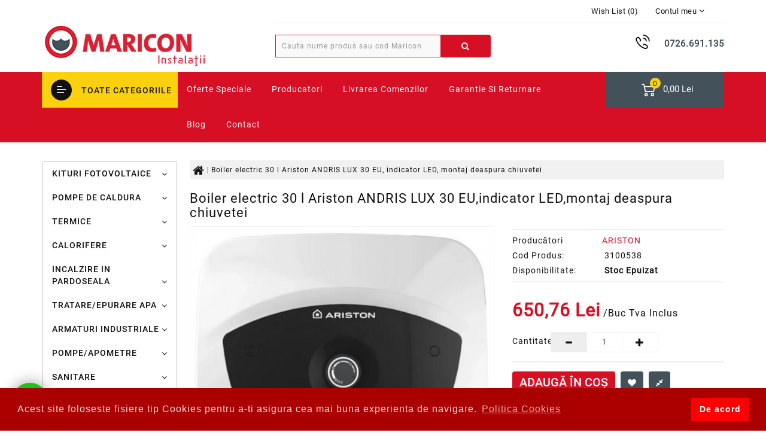

--- FILE ---
content_type: text/html; charset=utf-8
request_url: https://maricon.ro/boiler-electric-30-l-ariston-andris-lux-30-eu-indicator-led-montaj-deaspura-chiuvetei
body_size: 27120
content:
<!DOCTYPE html>
<!--[if IE]><![endif]-->
<!--[if IE 8 ]><html dir="ltr" lang="ro" class="ie8"><![endif]-->
<!--[if IE 9 ]><html dir="ltr" lang="ro" class="ie9"><![endif]-->
<!--[if (gt IE 9)|!(IE)]><!-->
<html dir="ltr" lang="ro">
<!--<![endif]-->
<head prefix="og:http://ogp.me/ns# fb:http://ogp.me/ns/fb# product:http://ogp.me/ns/product#">
<meta charset="UTF-8" />
<meta name="viewport" content="width=device-width, initial-scale=1">
<meta http-equiv="X-UA-Compatible" content="IE=edge">
<title>Boiler electric 30 l Ariston ANDRIS LUX 30 EU,indicator LED,montaj deaspura chiuvetei - 15569</title>
<base href="https://maricon.ro/" />
<meta name="description" content="Boiler electric 30 l Ariston ANDRIS LUX 30 EU,indicator LED,montaj deaspura chiuvetei - 15569 - ELECTRICE - Caracteristici generale Mod instalare Vertical Pozitionare Deasupra chiuvetei Volum [litri] 30 Garantie 5 / 2 Ani* Accesorii produs supapa sigur" />
<meta name="keywords" content="boiler electric 30 l ariston andris lux 30 eu,indicator led,montaj deaspura chiuvetei,15569,electrice" />
<script src="catalog/view/javascript/jquery/jquery-2.1.1.min.js" type="text/javascript"></script>
<link href="catalog/view/javascript/bootstrap/css/bootstrap.min.css" rel="stylesheet" media="screen" />
<script src="catalog/view/javascript/bootstrap/js/bootstrap.min.js" type="text/javascript"></script>
<script src="catalog/view/javascript/webiarch/product-slider-zoom/jquery.elevatezoom.js" type="text/javascript"></script>
<link href="catalog/view/javascript/font-awesome/css/font-awesome.min.css" rel="stylesheet" type="text/css" />
<link href="//fonts.googleapis.com/css?family=Open+Sans:400,400i,300,700" rel="stylesheet" type="text/css" />
<link href="catalog/view/theme/shopdeal/stylesheet/stylesheet.css" rel="stylesheet">
 <!-- blog image zoom -->
       <script src="catalog/view/javascript/webiarch/blog/lightbox-2.6.min.js" type="text/javascript"></script>
       <link href="catalog/view/javascript/webiarch/blog/lightbox.css" rel="stylesheet" type="text/css" />
 <!-- blog image zoom -->
  <!--right to left (RTL)-->
         <!--over RTL-->
 <script src="catalog/view/javascript/webiarch/custom.js" type="text/javascript"></script>
<link href="catalog/view/javascript/jquery/swiper/css/owl.carousel.css" type="text/css" rel="stylesheet" media="screen" />
<link href="catalog/view/javascript/jquery/swiper/css/owl.theme.css" type="text/css" rel="stylesheet" media="screen" />
<link href="catalog/view/javascript/jquery/magnific/magnific-popup.css" type="text/css" rel="stylesheet" media="screen" />
<link href="catalog/view/javascript/jquery/datetimepicker/bootstrap-datetimepicker.min.css" type="text/css" rel="stylesheet" media="screen" />
<link href="catalog/view/theme/shopdeal/stylesheet/webinewsletter.css" type="text/css" rel="stylesheet" media="screen" />
<link href="catalog/view/theme/default/stylesheet/vendor/isenselabs/isearch/isearch.css" type="text/css" rel="stylesheet" media="screen" />
<link href="https://maricon.ro/index.php?route=extension/module/isearch/css" type="text/css" rel="stylesheet" media="screen" />
<script src="catalog/view/javascript/jquery/swiper/js/owl.carousel.min.js" type="text/javascript"></script>
<script src="catalog/view/javascript/jquery/magnific/jquery.magnific-popup.min.js" type="text/javascript"></script>
<script src="catalog/view/javascript/jquery/datetimepicker/moment/moment.min.js" type="text/javascript"></script>
<script src="catalog/view/javascript/jquery/datetimepicker/moment/moment-with-locales.min.js" type="text/javascript"></script>
<script src="catalog/view/javascript/jquery/datetimepicker/bootstrap-datetimepicker.min.js" type="text/javascript"></script>
<script src="catalog/view/javascript/jquery/webiquickview.js" type="text/javascript"></script>
<script src="catalog/view/javascript/jquery/webinewsletter.js" type="text/javascript"></script>
<script src="catalog/view/javascript/vendor/isenselabs/isearch/isearch.js" type="text/javascript"></script>
<script src="catalog/view/javascript/common.js" type="text/javascript"></script>

        <!-- Microdata -->
<script type="application/ld+json">{"@context":"http:\/\/schema.org","@type":"BreadcrumbList","itemListElement":[{"@type":"ListItem","position":1,"item":{"@id":"https:\/\/maricon.ro","name":"Maricon"}},{"@type":"ListItem","position":2,"item":{"@id":"https:\/\/maricon.ro\/boiler-electric-30-l-ariston-andris-lux-30-eu-indicator-led-montaj-deaspura-chiuvetei","name":"Boiler electric 30 l Ariston ANDRIS LUX 30 EU, indicator LED, montaj deaspura chiuvetei"}}]}</script>
<script type="application/ld+json">{"@context":"http:\/\/schema.org","@type":"Product","url":"https:\/\/maricon.ro\/boiler-electric-30-l-ariston-andris-lux-30-eu-indicator-led-montaj-deaspura-chiuvetei","name":"Boiler electric 30 l Ariston ANDRIS LUX 30 EU,indicator LED,montaj deaspura chiuvetei - 15569","category":"Boiler electric 30 l Ariston ANDRIS LUX 30 EU, indicator LED, montaj deaspura chiuvetei","image":"https:\/\/maricon.ro\/image\/cache\/catalog\/ARISTON\/Boiler%20electric%2010%20l%20Ariston%20Andris%20LUX%2010%20EU,%201200%20W,%20deasupra%20chiuveta-503x503.jpg","model":"3100538","description":"Boiler electric 30 l Ariston ANDRIS LUX 30 EU,indicator LED,montaj deaspura chiuvetei - 15569 - ELECTRICE - Caracteristici generale Mod instalare Vertical Pozitionare Deasupra chiuvetei Volum [litri] 30 Garantie 5 \/ 2 Ani* Accesorii produs supapa sigur","manufacturer":"ARISTON","brand":"ARISTON","offers":{"name":"Boiler electric 30 l Ariston ANDRIS LUX 30 EU,indicator LED,montaj deaspura chiuvetei - 15569","url":"https:\/\/maricon.ro\/boiler-electric-30-l-ariston-andris-lux-30-eu-indicator-led-montaj-deaspura-chiuvetei","category":"Boiler electric 30 l Ariston ANDRIS LUX 30 EU, indicator LED, montaj deaspura chiuvetei","price":650.76,"priceCurrency":"RON","priceValidUntil":"2027-01-21","itemCondition":"http:\/\/schema.org\/NewCondition","seller":{"@type":"Organization","name":"Maricon"}}}</script>

<link rel="alternate" href="https://maricon.ro/boiler-electric-30-l-ariston-andris-lux-30-eu-indicator-led-montaj-deaspura-chiuvetei" hreflang="ro-ro"/>

      
<link href="https://maricon.ro/boiler-electric-30-l-ariston-andris-lux-30-eu-indicator-led-montaj-deaspura-chiuvetei" rel="canonical" />
<link href="https://maricon.ro/image/catalog/maricon_logo1.png" rel="icon" />

<link rel="apple-touch-icon" sizes="76x76" href="/image/favicon/apple-touch-icon.png">
<link rel="icon" type="image/png" sizes="32x32" href="/image/favicon/favicon-32x32.png">
<link rel="icon" type="image/png" sizes="16x16" href="/image/favicon/favicon-16x16.png">
<link rel="manifest" href="/image/favicon/site.webmanifest">
<link rel="mask-icon" href="/image/favicon/safari-pinned-tab.svg" color="#5bbad5">
<link rel="shortcut icon" href="/image/favicon/favicon.ico">
<meta name="msapplication-TileColor" content="#da532c">
<meta name="msapplication-config" content="/image/favicon/browserconfig.xml">
<meta name="theme-color" content="#ffffff">
<meta name="facebook-domain-verification" content="c6zzm9nao89s72ep6gfpt4t9m556pp" />

<!-- Global site tag (gtag.js) - Google Analytics -->
<script async src=https://www.googletagmanager.com/gtag/js?id=G-PWD53VX266></script>
<script>
  window.dataLayer = window.dataLayer || [];
  function gtag(){dataLayer.push(arguments);}
  gtag('js', new Date());

  gtag('config', 'G-PWD53VX266');
</script>

<!-- Google tag (gtag.js) -->
<script async src="https://www.googletagmanager.com/gtag/js?id=AW-971237110">
</script>
<script>
  window.dataLayer = window.dataLayer || [];
  function gtag(){dataLayer.push(arguments);}
  gtag('js', new Date());
  gtag('config', 'AW-971237110');
</script>

<script>
 !function(f,b,e,v,n,t,s)
 {if(f.fbq)return;n=f.fbq=function(){n.callMethod?
 n.callMethod.apply(n,arguments):n.queue.push(arguments)};
 if(!f._fbq)f._fbq=n;n.push=n;n.loaded=!0;n.version='2.0';
 n.queue=[];t=b.createElement(e);t.async=!0;
 t.src=v;s=b.getElementsByTagName(e)[0];
 s.parentNode.insertBefore(t,s)}(window, document,'script',
 'https://connect.facebook.net/en_US/fbevents.js');
 fbq('init', '845073966169126');
 fbq('track', 'PageView');
</script>
<noscript><img height="1" width="1" style="display:none"
 src="https://www.facebook.com/tr?id=845073966169126&ev=PageView&noscript=1"
/></noscript>

<link rel="stylesheet" type="text/css" href="https://cdn.jsdelivr.net/npm/cookieconsent@3/build/cookieconsent.min.css" />

                        
</head>
<svg style="display: none;">
  <symbol id="timer" viewBox="0 0 60 60">
      <path d="M34.74,36.53l9.363-12.944c0.287-0.397,0.244-0.945-0.104-1.293c-0.348-0.346-0.896-0.39-1.293-0.104L29.76,31.555
      c-0.844,0.614-1.375,1.563-1.456,2.604s0.296,2.06,1.033,2.797C30.01,37.629,30.904,38,31.854,38
      C32.992,38,34.07,37.451,34.74,36.53z"/>
      <path d="M54.534,19.564c-0.01-0.021-0.01-0.043-0.021-0.064c-0.012-0.02-0.031-0.031-0.044-0.05
        c-1.011-1.734-2.207-3.347-3.565-4.809l2.147-2.147l1.414,1.414l4.242-4.242l-4.242-4.243l-4.243,4.243l1.415,1.414l-2.147,2.147
        c-1.462-1.358-3.074-2.555-4.809-3.566c-0.019-0.013-0.03-0.032-0.05-0.044c-0.021-0.012-0.043-0.011-0.064-0.022
        c-3.093-1.782-6.568-2.969-10.272-3.404V5h1.5c1.379,0,2.5-1.121,2.5-2.5S37.172,0,35.793,0h-9c-1.379,0-2.5,1.121-2.5,2.5
        s1.121,2.5,2.5,2.5h1.5v1.156c-1.08,0.115-2.158,0.291-3.224,0.535c-0.538,0.123-0.875,0.66-0.751,1.198
        c0.123,0.538,0.66,0.874,1.198,0.751c0.946-0.217,1.902-0.378,2.86-0.485l0.991-0.075c0.335-0.025,0.635-0.043,0.925-0.057h0V10
        c0,0.553,0.447,1,1,1s1-0.447,1-1V8.03c3.761,0.173,7.305,1.183,10.456,2.845l-0.986,1.708c-0.276,0.479-0.112,1.09,0.366,1.366
        c0.157,0.091,0.329,0.134,0.499,0.134c0.346,0,0.682-0.18,0.867-0.5l0.983-1.704c3.129,1.985,5.787,4.643,7.772,7.772l-1.703,0.983
        C50.07,20.91,49.906,21.521,50.183,22c0.186,0.321,0.521,0.5,0.867,0.5c0.17,0,0.342-0.043,0.499-0.134l1.707-0.986
        c1.685,3.196,2.698,6.798,2.849,10.619H54.13c-0.553,0-1,0.447-1,1s0.447,1,1,1h1.975c-0.151,3.821-1.164,7.423-2.849,10.619
        l-1.707-0.986c-0.478-0.277-1.09-0.114-1.366,0.366c-0.276,0.479-0.112,1.09,0.366,1.366l1.703,0.983
        c-1.985,3.129-4.643,5.787-7.772,7.772l-0.983-1.703c-0.277-0.48-0.89-0.644-1.366-0.366c-0.479,0.276-0.643,0.888-0.366,1.366
        l0.986,1.707c-3.151,1.662-6.695,2.672-10.456,2.845V56c0-0.553-0.447-1-1-1s-1,0.447-1,1v1.976
        c-1.597-0.055-3.199-0.255-4.776-0.617c-0.538-0.125-1.075,0.213-1.198,0.751c-0.124,0.538,0.213,1.075,0.751,1.198
        C27.068,59.768,29.107,60,31.13,60c0.049,0,0.096-0.003,0.145-0.004c0.007,0,0.012,0.004,0.018,0.004
        c0.008,0,0.015-0.005,0.023-0.005c4.807-0.033,9.317-1.331,13.219-3.573c0.031-0.014,0.064-0.021,0.094-0.039
        c0.02-0.012,0.031-0.031,0.05-0.044c4.039-2.354,7.414-5.725,9.773-9.761c0.019-0.027,0.043-0.048,0.06-0.078
        c0.012-0.021,0.011-0.043,0.021-0.064C56.817,42.476,58.13,37.89,58.13,33S56.817,23.524,54.534,19.564z"/>
      <path d="M22.293,13h-5c-1.104,0-2,0.896-2,2s0.896,2,2,2h5c1.104,0,2-0.896,2-2S23.397,13,22.293,13z"/>
      <path d="M22.293,20h-10c-1.104,0-2,0.896-2,2s0.896,2,2,2h10c1.104,0,2-0.896,2-2S23.397,20,22.293,20z"/>
      <path d="M22.293,27h-15c-1.104,0-2,0.896-2,2s0.896,2,2,2h15c1.104,0,2-0.896,2-2S23.397,27,22.293,27z"/>
      <path d="M22.293,34h-19c-1.104,0-2,0.896-2,2s0.896,2,2,2h19c1.104,0,2-0.896,2-2S23.397,34,22.293,34z"/>
      <path d="M22.293,41h-13c-1.104,0-2,0.896-2,2s0.896,2,2,2h13c1.104,0,2-0.896,2-2S23.397,41,22.293,41z"/>
      <path d="M22.293,48h-7c-1.104,0-2,0.896-2,2s0.896,2,2,2h7c1.104,0,2-0.896,2-2S23.397,48,22.293,48z"/>
  </symbol>
  <symbol viewBox="0 0 211.621 211.621" id="call">
    <path d="M180.948,27.722C163.07,9.844,139.299-0.001,114.017,0c-4.143,0-7.5,3.358-7.5,7.5c0,4.142,3.358,7.5,7.5,7.5
    c21.276-0.001,41.279,8.284,56.324,23.329c15.046,15.045,23.331,35.049,23.33,56.326c0,4.142,3.357,7.5,7.5,7.5
    c4.142,0,7.5-3.358,7.5-7.499C208.672,69.371,198.827,45.6,180.948,27.722z"/>
  <path d="M150.096,94.656c0,4.142,3.358,7.5,7.501,7.499c4.142,0,7.499-3.358,7.499-7.5c-0.002-28.16-22.916-51.073-51.078-51.077
    c-0.001,0,0,0-0.001,0c-4.142,0-7.499,3.357-7.5,7.499c0,4.142,3.357,7.5,7.499,7.501
    C133.909,58.581,150.094,74.765,150.096,94.656z"/>
  <path d="M133.5,132.896c-11.432-0.592-17.256,7.91-20.049,11.994c-2.339,3.419-1.463,8.086,1.956,10.425
    c3.419,2.339,8.086,1.463,10.425-1.956c3.3-4.825,4.795-5.584,6.823-5.488c6.491,0.763,32.056,19.497,34.616,25.355
    c0.642,1.725,0.618,3.416-0.071,5.473c-2.684,7.966-7.127,13.564-12.851,16.188c-5.438,2.493-12.105,2.267-19.276-0.651
    c-26.777-10.914-50.171-26.145-69.531-45.271c-0.008-0.008-0.016-0.015-0.023-0.023c-19.086-19.341-34.289-42.705-45.185-69.441
    c-2.919-7.177-3.145-13.845-0.652-19.282c2.624-5.724,8.222-10.167,16.181-12.848c2.064-0.692,3.752-0.714,5.461-0.078
    c5.879,2.569,24.612,28.133,25.368,34.551c0.108,2.104-0.657,3.598-5.478,6.892c-3.42,2.336-4.299,7.003-1.962,10.423
    c2.336,3.42,7.002,4.298,10.423,1.962c4.086-2.79,12.586-8.598,11.996-20.069C81.021,69.07,57.713,37.339,46.576,33.244
    c-4.953-1.846-10.163-1.878-15.491-0.09C19.097,37.191,10.439,44.389,6.047,53.969c-4.26,9.294-4.125,20.077,0.395,31.189
    c11.661,28.612,27.976,53.647,48.491,74.412c0.05,0.051,0.101,0.101,0.153,0.15c20.75,20.477,45.756,36.762,74.33,48.409
    c5.722,2.327,11.357,3.492,16.746,3.492c5.074,0,9.932-1.032,14.438-3.098c9.581-4.391,16.778-13.048,20.818-25.044
    c1.784-5.318,1.755-10.526-0.077-15.456C177.232,156.856,145.501,133.548,133.5,132.896z"/>
   </symbol>
    <symbol viewBox="0 0 511.997 511.997" id="cart">
     <path d="M405.387,362.612c-35.202,0-63.84,28.639-63.84,63.84s28.639,63.84,63.84,63.84s63.84-28.639,63.84-63.84
        S440.588,362.612,405.387,362.612z M405.387,451.988c-14.083,0-25.536-11.453-25.536-25.536s11.453-25.536,25.536-25.536
        c14.083,0,25.536,11.453,25.536,25.536S419.47,451.988,405.387,451.988z"/>
      <path d="M507.927,115.875c-3.626-4.641-9.187-7.348-15.079-7.348H118.22l-17.237-72.12c-2.062-8.618-9.768-14.702-18.629-14.702
        H19.152C8.574,21.704,0,30.278,0,40.856s8.574,19.152,19.152,19.152h48.085l62.244,260.443
        c2.062,8.625,9.768,14.702,18.629,14.702h298.135c8.804,0,16.477-6.001,18.59-14.543l46.604-188.329
        C512.849,126.562,511.553,120.516,507.927,115.875z M431.261,296.85H163.227l-35.853-150.019h341.003L431.261,296.85z"/>
      <path d="M173.646,362.612c-35.202,0-63.84,28.639-63.84,63.84s28.639,63.84,63.84,63.84s63.84-28.639,63.84-63.84
        S208.847,362.612,173.646,362.612z M173.646,451.988c-14.083,0-25.536-11.453-25.536-25.536s11.453-25.536,25.536-25.536
       s25.536,11.453,25.536,25.536S187.729,451.988,173.646,451.988z"/>
    </symbol>

    <symbol viewBox="0 0 129 129" id="heart">
     <path d="m121.6,40.1c-3.3-16.6-15.1-27.3-30.3-27.3-8.5,0-17.7,3.5-26.7,10.1-9.1-6.8-18.3-10.3-26.9-10.3-15.2,0-27.1,10.8-30.3,27.6-4.8,24.9 10.6,58 55.7,76 0.5,0.2 1,0.3 1.5,0.3 0.5,0 1-0.1 1.5-0.3 45-18.4 60.3-51.4 55.5-76.1zm-57,67.9c-39.6-16.4-53.3-45-49.2-66.3 2.4-12.7 11.2-21 22.3-21 7.5,0 15.9,3.6 24.3,10.5 1.5,1.2 3.6,1.2 5.1,0 8.4-6.7 16.7-10.2 24.2-10.2 11.1,0 19.8,8.1 22.3,20.7 4.1,21.1-9.5,49.6-49,66.3z"/>
    </symbol>

    <symbol viewBox="0 0 342.946 342.946" id="compare">
     <polygon points="342.946,21.213 321.733,0 207.526,114.208 207.526,51.425 177.526,51.425 177.526,165.42 291.521,165.42 
      291.521,135.42 228.739,135.42   "/>
    <polygon points="51.424,207.846 113.888,207.846 0,321.733 21.213,342.946 135.419,228.74 135.419,291.841 165.419,291.841 
      165.419,177.846 51.424,177.846  "/>
    </symbol>

    <symbol viewBox="0 0 476 476" id="support">
    <path d="M400.85,181v-18.3c0-43.8-15.5-84.5-43.6-114.7c-28.8-31-68.4-48-111.6-48h-15.1c-43.2,0-82.8,17-111.6,48
    c-28.1,30.2-43.6,70.9-43.6,114.7V181c-34.1,2.3-61.2,30.7-61.2,65.4V275c0,36.1,29.4,65.5,65.5,65.5h36.9c6.6,0,12-5.4,12-12
    V192.8c0-6.6-5.4-12-12-12h-17.2v-18.1c0-79.1,56.4-138.7,131.1-138.7h15.1c74.8,0,131.1,59.6,131.1,138.7v18.1h-17.2
    c-6.6,0-12,5.4-12,12v135.6c0,6.6,5.4,12,12,12h16.8c-4.9,62.6-48,77.1-68,80.4c-5.5-16.9-21.4-29.1-40.1-29.1h-30
    c-23.2,0-42.1,18.9-42.1,42.1s18.9,42.2,42.1,42.2h30.1c19.4,0,35.7-13.2,40.6-31c9.8-1.4,25.3-4.9,40.7-13.9
    c21.7-12.7,47.4-38.6,50.8-90.8c34.3-2.1,61.5-30.6,61.5-65.4v-28.6C461.95,211.7,434.95,183.2,400.85,181z M104.75,316.4h-24.9
    c-22.9,0-41.5-18.6-41.5-41.5v-28.6c0-22.9,18.6-41.5,41.5-41.5h24.9V316.4z M268.25,452h-30.1c-10,0-18.1-8.1-18.1-18.1
    s8.1-18.1,18.1-18.1h30.1c10,0,18.1,8.1,18.1,18.1S278.25,452,268.25,452z M437.95,274.9c0,22.9-18.6,41.5-41.5,41.5h-24.9V204.8
    h24.9c22.9,0,41.5,18.6,41.5,41.5V274.9z"></path>
  </symbol>

  <symbol viewBox="0 0 442 442" id="ship">
    <path d="M441.064,206.397l-33.445-71.776c-1.642-3.523-5.177-5.776-9.064-5.776h-92.681c-5.522,0-10,4.477-10,10s4.478,10,10,10
    h86.308L422,212.836v99.561h-10.753c-4.838-31.941-32.477-56.5-65.747-56.5s-60.909,24.559-65.747,56.5H162.247
    c-1.075-7.097-3.289-13.82-6.427-20h120.055c5.522,0,10-4.477,10-10V63.103c0-5.523-4.478-10-10-10H10c-5.522,0-10,4.477-10,10
    v219.295c0,5.523,4.478,10,10,10h27.181c-3.138,6.18-5.353,12.903-6.427,20H10c-5.522,0-10,4.477-10,10s4.478,10,10,10h20.753
    c4.838,31.941,32.477,56.5,65.747,56.5s60.909-24.559,65.747-56.5h117.506c4.838,31.941,32.477,56.5,65.747,56.5
    s60.909-24.559,65.747-56.5H432c5.522,0,10-4.477,10-10V210.621C442,209.162,441.681,207.72,441.064,206.397z M20,73.103h245.874
    v199.295H140.271c-11.706-10.26-27.019-16.5-43.771-16.5s-32.065,6.24-43.771,16.5H20V73.103z M96.5,368.897
    c-25.641,0-46.5-20.86-46.5-46.5s20.859-46.5,46.5-46.5s46.5,20.86,46.5,46.5S122.141,368.897,96.5,368.897z M345.5,368.897
    c-25.641,0-46.5-20.86-46.5-46.5s20.859-46.5,46.5-46.5c25.636,0,46.493,20.853,46.5,46.487c0,0.004-0.001,0.009-0.001,0.013
    S392,322.406,392,322.41C391.993,348.045,371.136,368.897,345.5,368.897z"></path>
  <path d="M392.506,220.621c0.006,0,0.013,0,0.02,0c5.523,0,10-4.477,10-10c0-1.735-0.441-3.367-1.219-4.79l-17.18-36.87
    c-1.642-3.523-5.177-5.776-9.064-5.776h-64.848c-5.522,0-10,4.477-10,10v37.436c0,5.523,4.478,10,10,10H392.506z M320.215,183.186
    h48.475l8.125,17.436h-56.6V183.186z"></path>
  </symbol>

  <symbol viewBox="0 0 512 512" id="secure">
    <path d="M498.409,175.706L336.283,13.582c-8.752-8.751-20.423-13.571-32.865-13.571c-12.441,0-24.113,4.818-32.865,13.569
        L13.571,270.563C4.82,279.315,0,290.985,0,303.427c0,12.442,4.82,24.114,13.571,32.864l19.992,19.992
        c0.002,0.001,0.003,0.003,0.005,0.005c0.002,0.002,0.004,0.004,0.006,0.006l134.36,134.36H149.33
        c-5.89,0-10.666,4.775-10.666,10.666c0,5.89,4.776,10.666,10.666,10.666h59.189c0.014,0,0.027,0.001,0.041,0.001
        s0.027-0.001,0.041-0.001l154.053,0.002c5.89,0,10.666-4.776,10.666-10.666c0-5.891-4.776-10.666-10.666-10.666l-113.464-0.002
        L498.41,241.434C516.53,223.312,516.53,193.826,498.409,175.706z M483.325,226.35L226.341,483.334
        c-4.713,4.712-11.013,7.31-17.742,7.32h-0.081c-6.727-0.011-13.025-2.608-17.736-7.32L56.195,348.746L302.99,101.949
        c4.165-4.165,4.165-10.919,0-15.084c-4.166-4.165-10.918-4.165-15.085,0.001L41.11,333.663l-12.456-12.456
        c-4.721-4.721-7.321-11.035-7.321-17.779c0-6.744,2.6-13.059,7.322-17.781L285.637,28.665c4.722-4.721,11.037-7.321,17.781-7.321
        c6.744,0,13.059,2.6,17.781,7.322l57.703,57.702l-246.798,246.8c-4.165,4.164-4.165,10.918,0,15.085
        c2.083,2.082,4.813,3.123,7.542,3.123c2.729,0,5.459-1.042,7.542-3.124l246.798-246.799l89.339,89.336
        C493.128,200.593,493.127,216.546,483.325,226.35z"/>
      <path d="M262.801,308.064c-4.165-4.165-10.917-4.164-15.085,0l-83.934,83.933c-4.165,4.165-4.165,10.918,0,15.085
        c2.083,2.083,4.813,3.124,7.542,3.124c2.729,0,5.459-1.042,7.542-3.124l83.934-83.933
        C266.966,318.982,266.966,312.229,262.801,308.064z"/>
      <path d="M228.375,387.741l-34.425,34.425c-4.165,4.165-4.165,10.919,0,15.085c2.083,2.082,4.813,3.124,7.542,3.124
        c2.731,0,5.459-1.042,7.542-3.124l34.425-34.425c4.165-4.165,4.165-10.919,0-15.085
        C239.294,383.575,232.543,383.575,228.375,387.741z"/>
      <path d="M260.054,356.065l-4.525,4.524c-4.166,4.165-4.166,10.918-0.001,15.085c2.082,2.083,4.813,3.125,7.542,3.125
        c2.729,0,5.459-1.042,7.541-3.125l4.525-4.524c4.166-4.165,4.166-10.918,0.001-15.084
        C270.974,351.901,264.219,351.9,260.054,356.065z"/>
      <path d="M407.073,163.793c-2-2-4.713-3.124-7.542-3.124c-2.829,0-5.541,1.124-7.542,3.124l-45.255,45.254
        c-2,2.001-3.124,4.713-3.124,7.542s1.124,5.542,3.124,7.542l30.17,30.167c2.083,2.083,4.813,3.124,7.542,3.124
        c2.731,0,5.459-1.042,7.542-3.124l45.253-45.252c4.165-4.165,4.165-10.919,0-15.084L407.073,163.793z M384.445,231.673
        l-15.085-15.084l30.17-30.169l15.084,15.085L384.445,231.673z"/>
      <path d="M320.339,80.186c2.731,0,5.461-1.042,7.543-3.126l4.525-4.527c4.164-4.166,4.163-10.92-0.003-15.084
        c-4.165-4.164-10.92-4.163-15.084,0.003l-4.525,4.527c-4.164,4.166-4.163,10.92,0.003,15.084
        C314.881,79.146,317.609,80.186,320.339,80.186z"/>
      <path d="M107.215,358.057l-4.525,4.525c-4.165,4.164-4.165,10.918,0,15.085c2.083,2.082,4.813,3.123,7.542,3.123
        s5.459-1.041,7.542-3.123l4.525-4.525c4.165-4.166,4.165-10.92,0-15.085C118.133,353.891,111.381,353.891,107.215,358.057z"/>
  </symbol>
</svg>
<body>
  <header>
<nav id="top">
  <div class="container">
    <div class="row">
      <div class="col-lg-4 col-md-3 col-sm-5 col-xs-12 logoh">
        <div id="logo"><a href="https://maricon.ro"><img src="https://maricon.ro/image/catalog/logo.png" title="Maricon" alt="Maricon" class="block-center" /></a></div>
      </div>
      <div class="col-lg-8 col-md-9 col-sm-7 col-xs-12 righth">
      <div class="row toppati">
          <div class="col-sm-5 col-lg-5 pull-left hidden-xs hidden-sm hidden-md headp">
                      </div>
          <div id="top-links" class="text-right col-sm-12 col-lg-7">
            <ul class="list-inline">
              <li><a href="https://maricon.ro/lista-favorite" id="wishlist-total" title="Wish List (0)"><i class="fa fa-heart hidden-lg hidden-md hidden-sm"></i> <span class="hidden-xs">Wish List (0)</span></a></li>
              <li class="dropdown"><a href="https://maricon.ro/contul-meu" title="Contul meu" class="dropdown-toggle" data-toggle="dropdown"><i class="fa fa-user hidden-lg  hidden-sm hidden-md"></i> <span class="hidden-xs">Contul meu</span> <i class="fa fa-angle-down"></i></a>
                <ul class="dropdown-menu dropdown-menu-right haccount">
                                    <li><a href="https://maricon.ro/cont-nou"><i class="fa fa-user-plus"></i>Înregistrează-te</a></li>
                  <li><a href="https://maricon.ro/intra-in-cont"><i class="fa fa-lock"></i>Autentifică-te</a></li>
                                  </ul>
              </li>
              <li> </li>
              <li></li>
                                        </ul>
          </div>
    </div>
    <div class="row head-bottom">
      <div class="col-lg-6 col-md-8 col-sm-12 col-xs-12 xssearch"><div id="search" class="input-group">
  <input type="text" name="search" value="" placeholder="Cauta nume produs sau cod Maricon" class="form-control input-lg" />
  <span class="input-group-btn">
    <button type="button" class="btn btn-default btn-lg"><i class="fa fa-search"></i><!--<span class="hidden-xs">Cauta nume produs sau cod Maricon</span>--></button>
  </span>
</div><script type="text/template" role="isearch-container">
    <div class="isearch-container" role="isearch-container-{id}">
        {content}
    </div>
</script>

<script type="text/template" role="isearch-loading">
    <div class="isearch-loading text-center">
        <i class="fa fa-spin fa-circle-o-notch"></i> {text}
    </div>
</script>

<script type="text/template" role="isearch-nothing">
    <div class="isearch-nothing text-center">{text}</div>
</script>

<script type="text/template" role="isearch-more">
    <a role="isearch-tab" class="isearch-more text-center" href="{href}">{text}</a>
</script>

<script type="text/template" role="isearch-price">
    <span class="isearch-price-value">{price}</span>
</script>

<script type="text/template" role="isearch-special">
    <span class="isearch-price-value isearch-price-special">{special}</span><br /><span class="isearch-old-value">{price}</span>
</script>

<script type="text/template" role="isearch-product">
    <a role="isearch-tab" href="{href}" class="isearch-product">
                <div class="pull-left isearch-product-image">
            <img src="{image}" alt="{alt}" />
        </div>
        
        <div class="row isearch-product-info">
            <div class="col-xs-7 col-lg-8">
                <h4 class="isearch-heading-product">{name}</h4>
                            </div>
            <div class="col-xs-5 col-lg-4 text-right">
                                    <div class="isearch-price">
                        {price}
                    </div>
                            </div>
        </div>
    </a>
</script>

<script type="text/template" role="isearch-suggestion">
    <a role="isearch-tab" href="{href}" class="isearch-suggestion">{keyword}</a>
</script>

<script type="text/template" role="isearch-heading-suggestion">
    <h3 class="isearch-heading isearch-heading-suggestion">Sugerare de termeni pentru cautare</h3>
</script>

<script type="text/template" role="isearch-heading-product">
    <h3 class="isearch-heading isearch-heading-product">Principalele rezultate ale cautarii</h3>
</script>

<script type="text/javascript">
    $(document).ready(function() {
        $('#search input').iSearch({
            ajaxURL: 'https://maricon.ro/index.php?route=extension/module/isearch/ajax&search={KEYWORD}',
            browserURL: 'https://maricon.ro/index.php?route=extension/module/isearch/browser&stamp={STAMP}',
            moreURL: 'https://maricon.ro/index.php?route=product/search&search={KEYWORD}',
            delay: 250,
            fetchDataURL: 'https://maricon.ro/index.php?route=extension/module/isearch/data',
            heightType: 'auto',
            heightUnit: 'px',
            heightValue: 400,
            highlight: !!1,
            highlightColor: '#fffaaa',
            autoscaleImages: true,
            showImages: !!1,
            imageWidth: 80,
            languageId: 1,
            localStoragePrefix : 'extension/module/isearch',
            minWidth: '330px',
            mobileScrollSpeed: 400,
            moduleId : 64,
            productLimit : 5,
            scrollOffsetTop: 10,
            singularization: !!0,
            sort: 'match_name',
            spell: [{"search":"\/\\s+and\\s+\/i","replace":" "},{"search":"\/\\s+or\\s+\/i","replace":" "},{"search":"cnema","replace":"cinema"}],
            strictness: 'moderate',
            type: 'ajax',
            widthType: 'fixed',
            widthUnit: 'px',
            widthValue: 370,
            zIndex: 999999,
            textMore: 'Vezi toate rezultatele',
            textLoading: 'Cautare in curs...',
            textNothing: 'Nu am gasit nici un rezultat',
        });
    });
</script></div>
      <div class="col-lg-6 col-md-4 col-sm-12 col-xs-12 h-phpne text-right">
        <a href="https://maricon.ro/contact">
          <svg width="24px" height="24px"> <use xlink:href="#call"></use></svg> 
          <span class=" text-capitalize need-help"></span>
          <span class="phno">0726.691.135</span>
        </a>
      </div>
    </div>
  </div>
  </div>
  </div>
</nav>
<div class="navfull">
  <div class="container"> 
    <div class="row">    
      <div class="col-lg-2 col-md-3 col-sm-4 cateh hidden-xs">
        <h3 class="wr-menu hidden-xs-down hidden-sm-down" data-toggle="collapse" data-target="#under-menu">
                <button type="button" class="btn-navbar">      
                  <div class="ico-menu">
                    <div class="bar"></div>
                    <div class="bar"></div>
                    <div class="bar"></div>
                 </div>
                </button>
                  <span>Toate categoriile</span>
        </h3>
      </div>
      <div class="menuh col-sm-8 col-md-9">
        <div class="row">
          <div  id="menu1" class="col-lg-9 col-md-8 col-sm-7 hidden-xs">
            <div class="manun hidden-sm">
              <ul class="">
                   <li><a href="https://maricon.ro/oferte-speciale">oferte speciale</a></li>
				   <li><a href="https://maricon.ro/producatori">Producatori</a></li>
				   <li><a href="/livrarea-comenzilor">Livrarea comenzilor</a></li>
				   <li><a href="/garantie-si-returnare">Garantie si returnare</a></li>

                                        <li><a href="/blog" >Blog</a></li> 
                 
                    <li><a href="https://maricon.ro/contact">contact</a></li>
                    <!--<li><a href="https://maricon.ro/index.php?route=information/sitemap">sitemap</a></li>-->
                    
                    
              </ul>
            </div>
          </div>
          <div class="col-lg-3 col-md-4 col-sm-5"><div id="cart" class="btn-group btn-block">
  <button type="button" data-toggle="dropdown" data-loading-text="Încărcare..." class="btn btn-block btn-lg dropdown-toggle"><svg width="25px" height="23px"> <use xlink:href="#cart"></use></svg><span id="cart-total"><span class="cart-tot">0</span> <span class="tot-price">0,00 Lei</span></span></button>
  <ul class="dropdown-menu pull-right">
        <li>
      <p class="text-center">Coșul este gol!</p>
    </li>
      </ul>
</div>
</div>
        </div>
    </div>
  </div>
  </div>
</div>
</header>
<div class="hidden-md hidden-lg hidden-sm mobilemenu">
<div class="container horizontal-menu">
  <nav id="menu" class="navbar">

    <div class="navbar-header"><!-- <span id="category" class="visible-xs">Categorii</span> -->
      <button type="button" class="btn btn-navbar navbar-toggle" onclick="openNav()" data-toggle="collapse" data-target=".navbar-ex1-collapse"><i class="fa fa-bars"></i> Categorii</button>
    </div>

<div id="mySidenav" class="sidenav">
 <div class="close-nav">
                <span class="categories">Categorii</span>
                <a href="javascript:void(0)" class="closebtn" onclick="closeNav()"><i class="fa fa-close"></i></a>
            </div>
    <div class="collapse navbar-collapse navbar-ex1-collapse">
      <ul class="nav navbar-nav">
                        <li class="dropdown"><a href="https://maricon.ro/kituri-fotovoltaice" class="dropdown-toggle header-menu" data-toggle="dropdown">KITURI FOTOVOLTAICE<i class="fa fa-angle-down pull-right"></i></a>
          <div class="dropdown-menu">
            <div class="dropdown-inner">               <ul class="list-unstyled">
                                  <!--3rd level-->
                    <li class="dropdown-submenu"> <a href="https://maricon.ro/kituri-fotovoltaice/hibrid" class="submenu-title"> HIBRID </a>
                                          </li>
                    <!--3rd level over-->
                                  <!--3rd level-->
                    <li class="dropdown-submenu"> <a href="https://maricon.ro/kituri-fotovoltaice/off-grid" class="submenu-title"> OFF GRID </a>
                                          </li>
                    <!--3rd level over-->
                                  <!--3rd level-->
                    <li class="dropdown-submenu"> <a href="https://maricon.ro/kituri-fotovoltaice/on-grid" class="submenu-title"> ON GRID </a>
                                          </li>
                    <!--3rd level over-->
                              </ul>
              </div>
          <!--   <a href="https://maricon.ro/kituri-fotovoltaice" class="see-all">Afiseaza mai multe  KITURI FOTOVOLTAICE</a>  --></div>
        </li>
                                <li class="dropdown"><a href="https://maricon.ro/pompe-de-caldura" class="dropdown-toggle header-menu" data-toggle="dropdown">POMPE DE CALDURA<i class="fa fa-angle-down pull-right"></i></a>
          <div class="dropdown-menu">
            <div class="dropdown-inner">               <ul class="list-unstyled">
                                  <!--3rd level-->
                    <li class="dropdown-submenu"> <a href="https://maricon.ro/pompe-de-caldura/mono-bloc" class="submenu-title"> Mono-Bloc </a>
                                          </li>
                    <!--3rd level over-->
                                  <!--3rd level-->
                    <li class="dropdown-submenu"> <a href="https://maricon.ro/pompe-de-caldura/split" class="submenu-title"> Split </a>
                                          </li>
                    <!--3rd level over-->
                              </ul>
              </div>
          <!--   <a href="https://maricon.ro/pompe-de-caldura" class="see-all">Afiseaza mai multe  POMPE DE CALDURA</a>  --></div>
        </li>
                                <li class="dropdown"><a href="https://maricon.ro/termice" class="dropdown-toggle header-menu" data-toggle="dropdown">TERMICE<i class="fa fa-angle-down pull-right"></i></a>
          <div class="dropdown-menu">
            <div class="dropdown-inner">               <ul class="list-unstyled">
                                  <!--3rd level-->
                    <li class="dropdown-submenu"> <a href="https://maricon.ro/termice/termostate-si-cronotermostate" class="submenu-title"> TERMOSTATE SI CRONOTERMOSTATE </a>
                                          </li>
                    <!--3rd level over-->
                                  <!--3rd level-->
                    <li class="dropdown-submenu"> <a href="https://maricon.ro/termice/centrale-termice-electrice" class="submenu-title"> CENTRALE TERMICE ELECTRICE </a>
                                          </li>
                    <!--3rd level over-->
                                  <!--3rd level-->
                    <li class="dropdown-submenu"> <a href="https://maricon.ro/termice/centrale-termice-condensare" class="submenu-title"> CENTRALE TERMICE IN CONDENSARE </a>
                                          </li>
                    <!--3rd level over-->
                                  <!--3rd level-->
                    <li class="dropdown-submenu"> <a href="https://maricon.ro/termice/cazane-cu-combustibil-solid" class="submenu-title"> CAZANE CU COMBUSTIBIL SOLID  </a>
                                            <ul class="list-unstyled grand-child">
                                                <li> <a href="https://maricon.ro/cazane-cu-combustibil-solid/gazeificare"> GAZEIFICARE  </a> </li>
                                                <li> <a href="https://maricon.ro/cazane-cu-combustibil-solid/peleti"> PELETI  </a> </li>
                                              </ul>
                                          </li>
                    <!--3rd level over-->
                              </ul>
                            <ul class="list-unstyled">
                                  <!--3rd level-->
                    <li class="dropdown-submenu"> <a href="https://maricon.ro/termice/panouri-solare" class="submenu-title"> PANOURI SOLARE  </a>
                                            <ul class="list-unstyled grand-child">
                                                <li> <a href="https://maricon.ro/panouri-solare/sisteme-solare-presurizate"> SISTEME SOLARE PRESURIZATE </a> </li>
                                                <li> <a href="https://maricon.ro/panouri-solare/colectoare-solare"> COLECTOARE SOLARE </a> </li>
                                              </ul>
                                          </li>
                    <!--3rd level over-->
                                  <!--3rd level-->
                    <li class="dropdown-submenu"> <a href="https://maricon.ro/termice/accesorii-centrale" class="submenu-title"> ACCESORII CENTRALE </a>
                                            <ul class="list-unstyled grand-child">
                                                <li> <a href="https://maricon.ro/accesorii-centrale/automatizari"> AUTOMATIZARI </a> </li>
                                                <li> <a href="https://maricon.ro/accesorii-centrale/kit-accesorii"> KIT ACCESORII </a> </li>
                                                <li> <a href="https://maricon.ro/accesorii-centrale/vase-expansiune-1"> VASE EXPANSIUNE </a> </li>
                                                <li> <a href="https://maricon.ro/accesorii-centrale/butelii-de-egalizare"> BUTELII DE EGALIZARE </a> </li>
                                              </ul>
                                          </li>
                    <!--3rd level over-->
                                  <!--3rd level-->
                    <li class="dropdown-submenu"> <a href="https://maricon.ro/termice/aeroterme" class="submenu-title"> AEROTERME </a>
                                          </li>
                    <!--3rd level over-->
                                  <!--3rd level-->
                    <li class="dropdown-submenu"> <a href="https://maricon.ro/termice/intretinere-instalatii" class="submenu-title"> INTRETINERE INSTALATII </a>
                                          </li>
                    <!--3rd level over-->
                              </ul>
              </div>
          <!--   <a href="https://maricon.ro/termice" class="see-all">Afiseaza mai multe  TERMICE</a>  --></div>
        </li>
                                <li class="dropdown"><a href="https://maricon.ro/calorifere" class="dropdown-toggle header-menu" data-toggle="dropdown">CALORIFERE<i class="fa fa-angle-down pull-right"></i></a>
          <div class="dropdown-menu">
            <div class="dropdown-inner">               <ul class="list-unstyled">
                                  <!--3rd level-->
                    <li class="dropdown-submenu"> <a href="https://maricon.ro/calorifere/otel-purmo" class="submenu-title"> CALORIFERE OTEL </a>
                                            <ul class="list-unstyled grand-child">
                                                <li> <a href="https://maricon.ro/otel-purmo/calorifere-tip-panou"> CALORIFERE TIP PANOU </a> </li>
                                                <li> <a href="https://maricon.ro/otel-purmo/radiatoare-purmo-ventil-compact"> RADIATOARE PURMO VENTIL COMPACT  </a> </li>
                                                <li> <a href="https://maricon.ro/otel-purmo/radiatoare-purmo-plan-compact"> RADIATOARE PURMO PLAN COMPACT </a> </li>
                                                <li> <a href="https://maricon.ro/otel-purmo/radiatoare-purmo-plan-ventil-compact"> RADIATOARE PURMO PLAN VENTIL COMPACT </a> </li>
                                                <li> <a href="https://maricon.ro/otel-purmo/radiatoare-purmo-ramo-ventil-compact"> RADIATOARE PURMO RAMO VENTIL COMPACT </a> </li>
                                                <li> <a href="https://maricon.ro/otel-purmo/radiatoare-purmo-verticale"> RADIATOARE PURMO VERTICALE </a> </li>
                                                <li> <a href="https://maricon.ro/otel-purmo/radiatoare-decorative-verticale"> RADIATOARE DECORATIVE VERTICALE </a> </li>
                                                <li> <a href="https://maricon.ro/otel-purmo/radiatoare-hygiene"> RADIATOARE HYGIENE </a> </li>
                                              </ul>
                                          </li>
                    <!--3rd level over-->
                                  <!--3rd level-->
                    <li class="dropdown-submenu"> <a href="https://maricon.ro/calorifere/aluminiu" class="submenu-title"> CALORIFERE ALUMINIU </a>
                                          </li>
                    <!--3rd level over-->
                                  <!--3rd level-->
                    <li class="dropdown-submenu"> <a href="https://maricon.ro/calorifere/calorifere-de-baie" class="submenu-title"> CALORIFERE BAIE/PORTPROSOP </a>
                                          </li>
                    <!--3rd level over-->
                                  <!--3rd level-->
                    <li class="dropdown-submenu"> <a href="https://maricon.ro/calorifere/ventiloconvectori" class="submenu-title"> VENTILOCONVECTORI </a>
                                            <ul class="list-unstyled grand-child">
                                                <li> <a href="https://maricon.ro/ventiloconvectori/aquilo-fms"> Aquilo FMS </a> </li>
                                                <li> <a href="https://maricon.ro/ventiloconvectori/aquilo-f1t"> Aquilo F1T </a> </li>
                                                <li> <a href="https://maricon.ro/ventiloconvectori/aquilo-f1p"> Aquilo F1P </a> </li>
                                                <li> <a href="https://maricon.ro/ventiloconvectori/convectoare-electrice"> CONVECTOARE ELECTRICE </a> </li>
                                              </ul>
                                          </li>
                    <!--3rd level over-->
                              </ul>
                            <ul class="list-unstyled">
                                  <!--3rd level-->
                    <li class="dropdown-submenu"> <a href="https://maricon.ro/calorifere/instalproject" class="submenu-title"> INSTALPROJECT </a>
                                          </li>
                    <!--3rd level over-->
                                  <!--3rd level-->
                    <li class="dropdown-submenu"> <a href="https://maricon.ro/calorifere/robineti-radiatoare" class="submenu-title"> ROBINETI RADIATOARE  </a>
                                          </li>
                    <!--3rd level over-->
                                  <!--3rd level-->
                    <li class="dropdown-submenu"> <a href="https://maricon.ro/calorifere/capete-termostatate" class="submenu-title"> CAPETE TERMOSTATATE </a>
                                          </li>
                    <!--3rd level over-->
                                  <!--3rd level-->
                    <li class="dropdown-submenu"> <a href="https://maricon.ro/calorifere/tevi-si-fitinguri" class="submenu-title"> TEVI SI FITINGURI </a>
                                            <ul class="list-unstyled grand-child">
                                                <li> <a href="https://maricon.ro/tevi-si-fitinguri/tevi-otel-carbon"> TEVI/FITINGURI OTEL CARBON </a> </li>
                                                <li> <a href="https://maricon.ro/tevi-si-fitinguri/cupru-teava-si-fitinguri"> CUPRU - TEAVA SI FITINGURI </a> </li>
                                                <li> <a href="https://maricon.ro/tevi-si-fitinguri/tevi-si-fitinguri-din-pvc"> TEVI SI FITINGURI DIN PVC </a> </li>
                                              </ul>
                                          </li>
                    <!--3rd level over-->
                              </ul>
              </div>
          <!--   <a href="https://maricon.ro/calorifere" class="see-all">Afiseaza mai multe  CALORIFERE</a>  --></div>
        </li>
                                <li class="dropdown"><a href="https://maricon.ro/incalzire-in-pardoseala" class="dropdown-toggle header-menu" data-toggle="dropdown">INCALZIRE IN PARDOSEALA<i class="fa fa-angle-down pull-right"></i></a>
          <div class="dropdown-menu">
            <div class="dropdown-inner">               <ul class="list-unstyled">
                                  <!--3rd level-->
                    <li class="dropdown-submenu"> <a href="https://maricon.ro/incalzire-in-pardoseala/pachet-incalzire-in-pardoseala" class="submenu-title"> PACHETE INCALZIRE IN PARDOSEALA </a>
                                            <ul class="list-unstyled grand-child">
                                                <li> <a href="https://maricon.ro/pachet-incalzire-in-pardoseala/pachete-pardoseala-purmo"> Pachete Purmo </a> </li>
                                                <li> <a href="https://maricon.ro/pachet-incalzire-in-pardoseala/pachete-pardoseala-tece"> PACHETE TECE </a> </li>
                                                <li> <a href="https://maricon.ro/pachet-incalzire-in-pardoseala/pachete-pardoseala-valrom"> PACHETE VALROM </a> </li>
                                              </ul>
                                          </li>
                    <!--3rd level over-->
                                  <!--3rd level-->
                    <li class="dropdown-submenu"> <a href="https://maricon.ro/incalzire-in-pardoseala/pardoseala-purmo" class="submenu-title"> PARDOSEALA PURMO </a>
                                            <ul class="list-unstyled grand-child">
                                                <li> <a href="https://maricon.ro/pardoseala-purmo/teava-pardoseala-purmo"> TEAVA PARDOSEALA PURMO </a> </li>
                                                <li> <a href="https://maricon.ro/pardoseala-purmo/distribuitoare-purmo"> DISTRIBUITOARE PURMO </a> </li>
                                                <li> <a href="https://maricon.ro/pardoseala-purmo/casete-distribuitoare"> CASETE DISTRIBUITOARE </a> </li>
                                                <li> <a href="https://maricon.ro/pardoseala-purmo/automatizare-1"> AUTOMATIZARE </a> </li>
                                                <li> <a href="https://maricon.ro/pardoseala-purmo/accesorii-pardoseala"> ACCESORII PARDOSEALA </a> </li>
                                              </ul>
                                          </li>
                    <!--3rd level over-->
                                  <!--3rd level-->
                    <li class="dropdown-submenu"> <a href="https://maricon.ro/incalzire-in-pardoseala/pardoseala-tece" class="submenu-title"> PARDOSEALA TECE  </a>
                                            <ul class="list-unstyled grand-child">
                                                <li> <a href="https://maricon.ro/pardoseala-tece/teava-incalzire-in-pardoseala-tece"> TEAVA PARDOSEALA TECE </a> </li>
                                                <li> <a href="https://maricon.ro/pardoseala-tece/distribuitoareee"> DISTRIBUITOARE </a> </li>
                                                <li> <a href="https://maricon.ro/pardoseala-tece/automatizare"> AUTOMATIZARE </a> </li>
                                                <li> <a href="https://maricon.ro/pardoseala-tece/casete-distribuitori"> CASETE DISTRIBUITORI </a> </li>
                                                <li> <a href="https://maricon.ro/pardoseala-tece/accesorii-incalzire-in-pardoseala"> ACCESORII INCALZIRE IN PARDOSEALA </a> </li>
                                                <li> <a href="https://maricon.ro/pardoseala-tece/unelte-montare-kit-pardoseala"> UNELTE MONTARE KIT PARDOSEALA </a> </li>
                                              </ul>
                                          </li>
                    <!--3rd level over-->
                              </ul>
                            <ul class="list-unstyled">
                                  <!--3rd level-->
                    <li class="dropdown-submenu"> <a href="https://maricon.ro/incalzire-in-pardoseala/pardoseala-herz" class="submenu-title"> PARDOSEALA HERZ </a>
                                          </li>
                    <!--3rd level over-->
                                  <!--3rd level-->
                    <li class="dropdown-submenu"> <a href="https://maricon.ro/incalzire-in-pardoseala/pardoseala-electrica" class="submenu-title"> PARDOSEALA ELECTRICA </a>
                                            <ul class="list-unstyled grand-child">
                                                <li> <a href="https://maricon.ro/pardoseala-electrica/termostate-magnum"> TERMOSTATE MAGNUM </a> </li>
                                              </ul>
                                          </li>
                    <!--3rd level over-->
                              </ul>
              </div>
          <!--   <a href="https://maricon.ro/incalzire-in-pardoseala" class="see-all">Afiseaza mai multe  INCALZIRE IN PARDOSEALA</a>  --></div>
        </li>
                                <li class="dropdown"><a href="https://maricon.ro/tratare-epurare-apa" class="dropdown-toggle header-menu" data-toggle="dropdown">TRATARE/EPURARE APA<i class="fa fa-angle-down pull-right"></i></a>
          <div class="dropdown-menu">
            <div class="dropdown-inner">               <ul class="list-unstyled">
                                  <!--3rd level-->
                    <li class="dropdown-submenu"> <a href="https://maricon.ro/tratare-epurare-apa/tratare-apa" class="submenu-title"> TRATARE APA </a>
                                            <ul class="list-unstyled grand-child">
                                                <li> <a href="https://maricon.ro/tratare-apa/dozator-apa-aquapur"> DOZATOR APA  AQUAPUR </a> </li>
                                                <li> <a href="https://maricon.ro/tratare-apa/statii-dedurizare"> STATII DEDURIZARE </a> </li>
                                                <li> <a href="https://maricon.ro/tratare-apa/rezervoare"> REZERVOARE  </a> </li>
                                                <li> <a href="https://maricon.ro/tratare-apa/statii-osmoza-inversa"> STATII OSMOZA INVERSA </a> </li>
                                                <li> <a href="https://maricon.ro/tratare-apa/filtre-tratare-apa"> FILTRE-TRATARE APA </a> </li>
                                              </ul>
                                          </li>
                    <!--3rd level over-->
                                  <!--3rd level-->
                    <li class="dropdown-submenu"> <a href="https://maricon.ro/tratare-epurare-apa/fosa-septica" class="submenu-title"> FOSA SEPTICA </a>
                                          </li>
                    <!--3rd level over-->
                                  <!--3rd level-->
                    <li class="dropdown-submenu"> <a href="https://maricon.ro/tratare-epurare-apa/statie-epurare" class="submenu-title"> STATIE EPURARE </a>
                                          </li>
                    <!--3rd level over-->
                              </ul>
                            <ul class="list-unstyled">
                                  <!--3rd level-->
                    <li class="dropdown-submenu"> <a href="https://maricon.ro/tratare-epurare-apa/cabine-put" class="submenu-title"> CABINE PUT </a>
                                          </li>
                    <!--3rd level over-->
                                  <!--3rd level-->
                    <li class="dropdown-submenu"> <a href="https://maricon.ro/tratare-epurare-apa/rezervoare-aquapur" class="submenu-title"> REZERVOARE AQUAPUR </a>
                                          </li>
                    <!--3rd level over-->
                                  <!--3rd level-->
                    <li class="dropdown-submenu"> <a href="https://maricon.ro/tratare-epurare-apa/rezervoare-stocare" class="submenu-title"> REZERVOARE STOCARE SUPRATERANE </a>
                                          </li>
                    <!--3rd level over-->
                              </ul>
                            <ul class="list-unstyled">
                                  <!--3rd level-->
                    <li class="dropdown-submenu"> <a href="https://maricon.ro/tratare-epurare-apa/rezrevoare-stocare-subterane" class="submenu-title"> REZREVOARE STOCARE SUBTERANE </a>
                                          </li>
                    <!--3rd level over-->
                                  <!--3rd level-->
                    <li class="dropdown-submenu"> <a href="https://maricon.ro/tratare-epurare-apa/separatoare-de-grasimi" class="submenu-title"> SEPARATOARE DE GRASIMI  </a>
                                          </li>
                    <!--3rd level over-->
                                  <!--3rd level-->
                    <li class="dropdown-submenu"> <a href="https://maricon.ro/tratare-epurare-apa/bioactivatori-pentru-fose" class="submenu-title"> BIOACTIVATORI PENTRU FOSE </a>
                                          </li>
                    <!--3rd level over-->
                              </ul>
              </div>
          <!--   <a href="https://maricon.ro/tratare-epurare-apa" class="see-all">Afiseaza mai multe  TRATARE/EPURARE APA</a>  --></div>
        </li>
                                <li class="dropdown"><a href="https://maricon.ro/armaturi-industriale" class="dropdown-toggle header-menu" data-toggle="dropdown">ARMATURI INDUSTRIALE<i class="fa fa-angle-down pull-right"></i></a>
          <div class="dropdown-menu">
            <div class="dropdown-inner">               <ul class="list-unstyled">
                                  <!--3rd level-->
                    <li class="dropdown-submenu"> <a href="https://maricon.ro/armaturi-industriale/compensatori-cauciuc" class="submenu-title"> COMPENSATORI CAUCIUC </a>
                                            <ul class="list-unstyled grand-child">
                                                <li> <a href="https://maricon.ro/compensatori-cauciuc/compensator-cauciuc-cu-filete"> COMPENSATOR CAUCIUC CU FILETE </a> </li>
                                              </ul>
                                          </li>
                    <!--3rd level over-->
                                  <!--3rd level-->
                    <li class="dropdown-submenu"> <a href="https://maricon.ro/armaturi-industriale/filtre-impuritati" class="submenu-title"> FILTRE IMPURITATI </a>
                                          </li>
                    <!--3rd level over-->
                                  <!--3rd level-->
                    <li class="dropdown-submenu"> <a href="https://maricon.ro/armaturi-industriale/robineti-cu-sertar" class="submenu-title"> ROBINETI CU SERTAR </a>
                                          </li>
                    <!--3rd level over-->
                                  <!--3rd level-->
                    <li class="dropdown-submenu"> <a href="https://maricon.ro/armaturi-industriale/robineti-fluture" class="submenu-title"> ROBINETI FLUTURE </a>
                                          </li>
                    <!--3rd level over-->
                              </ul>
              </div>
          <!--   <a href="https://maricon.ro/armaturi-industriale" class="see-all">Afiseaza mai multe  ARMATURI INDUSTRIALE</a>  --></div>
        </li>
                                <li class="dropdown"><a href="https://maricon.ro/apa" class="dropdown-toggle header-menu" data-toggle="dropdown">POMPE/APOMETRE<i class="fa fa-angle-down pull-right"></i></a>
          <div class="dropdown-menu">
            <div class="dropdown-inner">               <ul class="list-unstyled">
                                  <!--3rd level-->
                    <li class="dropdown-submenu"> <a href="https://maricon.ro/apa/pompe-submersibile" class="submenu-title"> POMPE SUBMERSIBILE </a>
                                          </li>
                    <!--3rd level over-->
                                  <!--3rd level-->
                    <li class="dropdown-submenu"> <a href="https://maricon.ro/apa/pompe-de-suprafata-espa" class="submenu-title"> Pompe de suprafata ESPA </a>
                                            <ul class="list-unstyled grand-child">
                                                <li> <a href="https://maricon.ro/pompe-de-suprafata-espa/aspri"> ASPRI </a> </li>
                                                <li> <a href="https://maricon.ro/pompe-de-suprafata-espa/prisma"> PRISMA </a> </li>
                                                <li> <a href="https://maricon.ro/pompe-de-suprafata-espa/multi"> MULTI </a> </li>
                                              </ul>
                                          </li>
                    <!--3rd level over-->
                                  <!--3rd level-->
                    <li class="dropdown-submenu"> <a href="https://maricon.ro/apa/grupuri-de-pompare" class="submenu-title"> GRUPURI DE POMPARE </a>
                                          </li>
                    <!--3rd level over-->
                                  <!--3rd level-->
                    <li class="dropdown-submenu"> <a href="https://maricon.ro/apa/hidrofoare" class="submenu-title"> HIDROFOARE </a>
                                          </li>
                    <!--3rd level over-->
                              </ul>
                            <ul class="list-unstyled">
                                  <!--3rd level-->
                    <li class="dropdown-submenu"> <a href="https://maricon.ro/apa/pompe-de-circulatie" class="submenu-title"> POMPE DE CIRCULATIE  </a>
                                            <ul class="list-unstyled grand-child">
                                                <li> <a href="https://maricon.ro/pompe-de-circulatie/pompe-de-circulatie-ferroli"> POMPE DE CIRCULATIE FERROLI </a> </li>
                                              </ul>
                                          </li>
                    <!--3rd level over-->
                                  <!--3rd level-->
                    <li class="dropdown-submenu"> <a href="https://maricon.ro/apa/contoare-si-apometre" class="submenu-title"> CONTOARE SI APOMETRE </a>
                                            <ul class="list-unstyled grand-child">
                                                <li> <a href="https://maricon.ro/contoare-si-apometre/apometre"> APOMETRE </a> </li>
                                              </ul>
                                          </li>
                    <!--3rd level over-->
                                  <!--3rd level-->
                    <li class="dropdown-submenu"> <a href="https://maricon.ro/apa/accesorii" class="submenu-title"> ACCESORII </a>
                                            <ul class="list-unstyled grand-child">
                                                <li> <a href="https://maricon.ro/accesorii/pompe-si-hidrofoare"> POMPE SI HIDROFOARE </a> </li>
                                                <li> <a href="https://maricon.ro/accesorii/robineti-si-armaturi"> ROBINETI SI ARMATURI </a> </li>
                                                <li> <a href="https://maricon.ro/accesorii/vane-de-echilibrare"> VANE DE ECHILIBRARE </a> </li>
                                              </ul>
                                          </li>
                    <!--3rd level over-->
                              </ul>
              </div>
          <!--   <a href="https://maricon.ro/apa" class="see-all">Afiseaza mai multe  POMPE/APOMETRE</a>  --></div>
        </li>
                                <li class="dropdown"><a href="https://maricon.ro/sanitare" class="dropdown-toggle header-menu" data-toggle="dropdown">SANITARE<i class="fa fa-angle-down pull-right"></i></a>
          <div class="dropdown-menu">
            <div class="dropdown-inner">               <ul class="list-unstyled">
                                  <!--3rd level-->
                    <li class="dropdown-submenu"> <a href="https://maricon.ro/sanitare/baterii-monocomanda" class="submenu-title"> BATERII MONOCOMANDA  </a>
                                          </li>
                    <!--3rd level over-->
                                  <!--3rd level-->
                    <li class="dropdown-submenu"> <a href="https://maricon.ro/sanitare/pachete-baterii" class="submenu-title"> PACHETE BATERII </a>
                                          </li>
                    <!--3rd level over-->
                                  <!--3rd level-->
                    <li class="dropdown-submenu"> <a href="https://maricon.ro/sanitare/rezervoare-wc-incastrate" class="submenu-title"> REZERVOARE WC INCASTRATE </a>
                                          </li>
                    <!--3rd level over-->
                                  <!--3rd level-->
                    <li class="dropdown-submenu"> <a href="https://maricon.ro/sanitare/rigole-si-grile-dus" class="submenu-title"> RIGOLE SI GRILE DUS  </a>
                                            <ul class="list-unstyled grand-child">
                                                <li> <a href="https://maricon.ro/rigole-si-grile-dus/rigole-dus"> RIGOLE DUS </a> </li>
                                                <li> <a href="https://maricon.ro/rigole-si-grile-dus/accesorii-rigole-tece"> ACCESORII RIGOLA TECE </a> </li>
                                                <li> <a href="https://maricon.ro/rigole-si-grile-dus/grila-pentru-rigole-tece"> GRILA PENTRU RIGOLE TECE </a> </li>
                                              </ul>
                                          </li>
                    <!--3rd level over-->
                                  <!--3rd level-->
                    <li class="dropdown-submenu"> <a href="https://maricon.ro/sanitare/panouri-dus" class="submenu-title"> PANOURI DUS </a>
                                          </li>
                    <!--3rd level over-->
                              </ul>
              </div>
          <!--   <a href="https://maricon.ro/sanitare" class="see-all">Afiseaza mai multe  SANITARE</a>  --></div>
        </li>
                                <li class="dropdown"><a href="https://maricon.ro/boilere-puffere" class="dropdown-toggle header-menu" data-toggle="dropdown">BOILERE/PUFFERE<i class="fa fa-angle-down pull-right"></i></a>
          <div class="dropdown-menu">
            <div class="dropdown-inner">               <ul class="list-unstyled">
                                  <!--3rd level-->
                    <li class="dropdown-submenu"> <a href="https://maricon.ro/boilere-puffere/electrice" class="submenu-title"> ELECTRICE </a>
                                          </li>
                    <!--3rd level over-->
                                  <!--3rd level-->
                    <li class="dropdown-submenu"> <a href="https://maricon.ro/boilere-puffere/solare" class="submenu-title"> SOLARE </a>
                                          </li>
                    <!--3rd level over-->
                                  <!--3rd level-->
                    <li class="dropdown-submenu"> <a href="https://maricon.ro/boilere-puffere/termoelectrice" class="submenu-title"> TERMOELECTRICE </a>
                                          </li>
                    <!--3rd level over-->
                                  <!--3rd level-->
                    <li class="dropdown-submenu"> <a href="https://maricon.ro/boilere-puffere/puffer" class="submenu-title"> PUFFER </a>
                                          </li>
                    <!--3rd level over-->
                              </ul>
              </div>
          <!--   <a href="https://maricon.ro/boilere-puffere" class="see-all">Afiseaza mai multe  BOILERE/PUFFERE</a>  --></div>
        </li>
                                <li><a href="https://maricon.ro/blog">Blog Maricon</a></li>
                                <li class="dropdown"><a href="https://maricon.ro/ventilatoare" class="dropdown-toggle header-menu" data-toggle="dropdown">VENTILATOARE<i class="fa fa-angle-down pull-right"></i></a>
          <div class="dropdown-menu">
            <div class="dropdown-inner">               <ul class="list-unstyled">
                                  <!--3rd level-->
                    <li class="dropdown-submenu"> <a href="https://maricon.ro/ventilatoare/ventilatoare-de-baie" class="submenu-title"> VENTILATOARE DE BAIE </a>
                                            <ul class="list-unstyled grand-child">
                                                <li> <a href="https://maricon.ro/ventilatoare-de-baie/gama-silent-design-3c"> GAMA SILENT DESIGN 3C </a> </li>
                                                <li> <a href="https://maricon.ro/ventilatoare-de-baie/gama-silent-design-4c"> GAMA SILENT DESIGN 4C </a> </li>
                                                <li> <a href="https://maricon.ro/ventilatoare-de-baie/gama-silent"> GAMA SILENT  </a> </li>
                                                <li> <a href="https://maricon.ro/ventilatoare-de-baie/ventilatoare-cu-jaluzele-automate"> VENTILATOARE CU JALUZELE AUTOMATE </a> </li>
                                                <li> <a href="https://maricon.ro/ventilatoare-de-baie/gama-ebb"> GAMA EBB </a> </li>
                                                <li> <a href="https://maricon.ro/ventilatoare-de-baie/gama-ecoair-evo"> GAMA ECOAIR EVO  </a> </li>
                                                <li> <a href="https://maricon.ro/ventilatoare-de-baie/gama-silent-dual"> GAMA SILENT DUAL </a> </li>
                                              </ul>
                                          </li>
                    <!--3rd level over-->
                                  <!--3rd level-->
                    <li class="dropdown-submenu"> <a href="https://maricon.ro/ventilatoare/ventilatoare-axiale-industriale" class="submenu-title"> VENTILATOARE AXIALE INDUSTRIALE </a>
                                          </li>
                    <!--3rd level over-->
                                  <!--3rd level-->
                    <li class="dropdown-submenu"> <a href="https://maricon.ro/ventilatoare/ventilatoare-de-tubulatura" class="submenu-title"> VENTILATOARE DE TUBULATURA </a>
                                            <ul class="list-unstyled grand-child">
                                                <li> <a href="https://maricon.ro/ventilatoare-de-tubulatura/ventilatoare-silent-td"> VENTILATOARE SILENT TD </a> </li>
                                                <li> <a href="https://maricon.ro/ventilatoare-de-tubulatura/ventilatoare-td-mixvent"> VENTILATOARE TD MIXVENT </a> </li>
                                                <li> <a href="https://maricon.ro/ventilatoare-de-tubulatura/ventilatoare-vents-tt"> VENTILATOARE VENTS TT </a> </li>
                                              </ul>
                                          </li>
                    <!--3rd level over-->
                                  <!--3rd level-->
                    <li class="dropdown-submenu"> <a href="https://maricon.ro/ventilatoare/recuperatoare-de-caldura" class="submenu-title"> RECUPERATOARE DE CALDURA </a>
                                          </li>
                    <!--3rd level over-->
                              </ul>
              </div>
          <!--   <a href="https://maricon.ro/ventilatoare" class="see-all">Afiseaza mai multe  VENTILATOARE</a>  --></div>
        </li>
                                <li class="dropdown"><a href="https://maricon.ro/pachete-speciale" class="dropdown-toggle header-menu" data-toggle="dropdown">PACHETE SPECIALE <i class="fa fa-angle-down pull-right"></i></a>
          <div class="dropdown-menu">
            <div class="dropdown-inner">               <ul class="list-unstyled">
                                  <!--3rd level-->
                    <li class="dropdown-submenu"> <a href="https://maricon.ro/pachete-speciale/pachete-incalzire-in-pardoseala" class="submenu-title"> Pachete incalzire in pardoseala </a>
                                          </li>
                    <!--3rd level over-->
                              </ul>
                            <ul class="list-unstyled">
                                  <!--3rd level-->
                    <li class="dropdown-submenu"> <a href="https://maricon.ro/pachete-speciale/pachete-solare-clasa-eficienta-a" class="submenu-title"> Pachete solare - Clasa eficienta A++ </a>
                                          </li>
                    <!--3rd level over-->
                              </ul>
              </div>
          <!--   <a href="https://maricon.ro/pachete-speciale" class="see-all">Afiseaza mai multe  PACHETE SPECIALE </a>  --></div>
        </li>
                		
      </ul>
    </div>
  </nav>
</div>
</div>
</div>

<script type="text/javascript">
 function headermenu() {
     if (jQuery(window).width() < 768)
     {
         jQuery('ul.nav li.dropdown a.header-menu').attr("data-toggle","dropdown");        
     }
     else
     {
         jQuery('ul.nav li.dropdown a.header-menu').attr("data-toggle",""); 
     }
}
$(document).ready(function(){headermenu();});
jQuery(window).resize(function() {headermenu();});
jQuery(window).scroll(function() {headermenu();});
</script>

<script src="https://cdn.jsdelivr.net/npm/cookieconsent@3/build/cookieconsent.min.js" data-cfasync="false"></script>
<script>
window.cookieconsent.initialise({
  "palette": {
    "popup": {
      "background": "#aa0000",
      "text": "#ffdddd"
    },
    "button": {
      "background": "#ff0000"
    }
  },
  "content": {
    "message": "Acest site foloseste fisiere tip Cookies pentru a-ti asigura cea mai buna experienta de navigare.",
    "dismiss": "De acord",
    "link": "Politica Cookies",
    "href": "https://maricon.ro/politica-cookies-1"
  }
});
</script>
<div id="product-product" class="container">

  <div class="row"><aside id="column-left" class="col-sm-4 col-md-3 col-xs-12">
    <div class="hidden-xs">
<div class="cate-menu ">
  <nav id="menu" class="navbar">
    <div class="navbar-header"><span id="category" class="visible-xs"></span>
      <button type="button" class="btn btn-navbar navbar-toggle" data-toggle="collapse" data-target=".navbar-ex1-collapse"><i class="fa fa-bars"></i></button>
    </div>
    <div class="collapse navbar-collapse navbar-ex1-collapse">
      <ul class="nav">
                        <li class="dropdown"><a href="https://maricon.ro/kituri-fotovoltaice" class="header-menu">KITURI FOTOVOLTAICE<i class="fa fa-angle-down enangle pull-right"></i></a>
          <div class="dropdown-menu category_width_big">
            <div class="dropdown-inner">
                          <ul class="list-unstyled">
                                 <!--3rd level-->
                    <li class="dropdown-submenu category_width_big"> <a href="https://maricon.ro/kituri-fotovoltaice/hibrid" class="submenu-title"> HIBRID </a>
                                          </li>
                    <!--3rd level over-->
                                 <!--3rd level-->
                    <li class="dropdown-submenu category_width_big"> <a href="https://maricon.ro/kituri-fotovoltaice/off-grid" class="submenu-title"> OFF GRID </a>
                                          </li>
                    <!--3rd level over-->
                                 <!--3rd level-->
                    <li class="dropdown-submenu category_width_big"> <a href="https://maricon.ro/kituri-fotovoltaice/on-grid" class="submenu-title"> ON GRID </a>
                                          </li>
                    <!--3rd level over-->
                              </ul>
              </div>
            <!-- <a href="https://maricon.ro/kituri-fotovoltaice" class="see-all"> KITURI FOTOVOLTAICE</a> --> </div>
        </li>
                                <li class="dropdown"><a href="https://maricon.ro/pompe-de-caldura" class="header-menu">POMPE DE CALDURA<i class="fa fa-angle-down enangle pull-right"></i></a>
          <div class="dropdown-menu category_width_big">
            <div class="dropdown-inner">
                          <ul class="list-unstyled">
                                 <!--3rd level-->
                    <li class="dropdown-submenu category_width_big"> <a href="https://maricon.ro/pompe-de-caldura/mono-bloc" class="submenu-title"> Mono-Bloc </a>
                                          </li>
                    <!--3rd level over-->
                                 <!--3rd level-->
                    <li class="dropdown-submenu category_width_big"> <a href="https://maricon.ro/pompe-de-caldura/split" class="submenu-title"> Split </a>
                                          </li>
                    <!--3rd level over-->
                              </ul>
              </div>
            <!-- <a href="https://maricon.ro/pompe-de-caldura" class="see-all"> POMPE DE CALDURA</a> --> </div>
        </li>
                                <li class="dropdown"><a href="https://maricon.ro/termice" class="header-menu">TERMICE<i class="fa fa-angle-down enangle pull-right"></i></a>
          <div class="dropdown-menu category_width_big">
            <div class="dropdown-inner">
                          <ul class="list-unstyled">
                                 <!--3rd level-->
                    <li class="dropdown-submenu category_width_big"> <a href="https://maricon.ro/termice/termostate-si-cronotermostate" class="submenu-title"> TERMOSTATE SI CRONOTERMOSTATE </a>
                                          </li>
                    <!--3rd level over-->
                                 <!--3rd level-->
                    <li class="dropdown-submenu category_width_big"> <a href="https://maricon.ro/termice/centrale-termice-electrice" class="submenu-title"> CENTRALE TERMICE ELECTRICE </a>
                                          </li>
                    <!--3rd level over-->
                                 <!--3rd level-->
                    <li class="dropdown-submenu category_width_big"> <a href="https://maricon.ro/termice/centrale-termice-condensare" class="submenu-title"> CENTRALE TERMICE IN CONDENSARE </a>
                                          </li>
                    <!--3rd level over-->
                                 <!--3rd level-->
                    <li class="dropdown-submenu category_width_big"> <a href="https://maricon.ro/termice/cazane-cu-combustibil-solid" class="submenu-title"> CAZANE CU COMBUSTIBIL SOLID  </a>
                                            <!--<ul class="list-unstyled grand-child">
                                                <li> <a href="https://maricon.ro/cazane-cu-combustibil-solid/gazeificare"> GAZEIFICARE  </a> </li>
                                                <li> <a href="https://maricon.ro/cazane-cu-combustibil-solid/peleti"> PELETI  </a> </li>
                                              </ul>-->
                                          </li>
                    <!--3rd level over-->
                              </ul>
                            <ul class="list-unstyled">
                                 <!--3rd level-->
                    <li class="dropdown-submenu category_width_big"> <a href="https://maricon.ro/termice/panouri-solare" class="submenu-title"> PANOURI SOLARE  </a>
                                            <!--<ul class="list-unstyled grand-child">
                                                <li> <a href="https://maricon.ro/panouri-solare/sisteme-solare-presurizate"> SISTEME SOLARE PRESURIZATE </a> </li>
                                                <li> <a href="https://maricon.ro/panouri-solare/colectoare-solare"> COLECTOARE SOLARE </a> </li>
                                              </ul>-->
                                          </li>
                    <!--3rd level over-->
                                 <!--3rd level-->
                    <li class="dropdown-submenu category_width_big"> <a href="https://maricon.ro/termice/accesorii-centrale" class="submenu-title"> ACCESORII CENTRALE </a>
                                            <!--<ul class="list-unstyled grand-child">
                                                <li> <a href="https://maricon.ro/accesorii-centrale/automatizari"> AUTOMATIZARI </a> </li>
                                                <li> <a href="https://maricon.ro/accesorii-centrale/kit-accesorii"> KIT ACCESORII </a> </li>
                                                <li> <a href="https://maricon.ro/accesorii-centrale/vase-expansiune-1"> VASE EXPANSIUNE </a> </li>
                                                <li> <a href="https://maricon.ro/accesorii-centrale/butelii-de-egalizare"> BUTELII DE EGALIZARE </a> </li>
                                              </ul>-->
                                          </li>
                    <!--3rd level over-->
                                 <!--3rd level-->
                    <li class="dropdown-submenu category_width_big"> <a href="https://maricon.ro/termice/aeroterme" class="submenu-title"> AEROTERME </a>
                                          </li>
                    <!--3rd level over-->
                                 <!--3rd level-->
                    <li class="dropdown-submenu category_width_big"> <a href="https://maricon.ro/termice/intretinere-instalatii" class="submenu-title"> INTRETINERE INSTALATII </a>
                                          </li>
                    <!--3rd level over-->
                              </ul>
              </div>
            <!-- <a href="https://maricon.ro/termice" class="see-all"> TERMICE</a> --> </div>
        </li>
                                <li class="dropdown"><a href="https://maricon.ro/calorifere" class="header-menu">CALORIFERE<i class="fa fa-angle-down enangle pull-right"></i></a>
          <div class="dropdown-menu category_width_big">
            <div class="dropdown-inner">
                          <ul class="list-unstyled">
                                 <!--3rd level-->
                    <li class="dropdown-submenu category_width_big"> <a href="https://maricon.ro/calorifere/otel-purmo" class="submenu-title"> CALORIFERE OTEL </a>
                                            <!--<ul class="list-unstyled grand-child">
                                                <li> <a href="https://maricon.ro/otel-purmo/calorifere-tip-panou"> CALORIFERE TIP PANOU </a> </li>
                                                <li> <a href="https://maricon.ro/otel-purmo/radiatoare-purmo-ventil-compact"> RADIATOARE PURMO VENTIL COMPACT  </a> </li>
                                                <li> <a href="https://maricon.ro/otel-purmo/radiatoare-purmo-plan-compact"> RADIATOARE PURMO PLAN COMPACT </a> </li>
                                                <li> <a href="https://maricon.ro/otel-purmo/radiatoare-purmo-plan-ventil-compact"> RADIATOARE PURMO PLAN VENTIL COMPACT </a> </li>
                                                <li> <a href="https://maricon.ro/otel-purmo/radiatoare-purmo-ramo-ventil-compact"> RADIATOARE PURMO RAMO VENTIL COMPACT </a> </li>
                                                <li> <a href="https://maricon.ro/otel-purmo/radiatoare-purmo-verticale"> RADIATOARE PURMO VERTICALE </a> </li>
                                                <li> <a href="https://maricon.ro/otel-purmo/radiatoare-decorative-verticale"> RADIATOARE DECORATIVE VERTICALE </a> </li>
                                                <li> <a href="https://maricon.ro/otel-purmo/radiatoare-hygiene"> RADIATOARE HYGIENE </a> </li>
                                              </ul>-->
                                          </li>
                    <!--3rd level over-->
                                 <!--3rd level-->
                    <li class="dropdown-submenu category_width_big"> <a href="https://maricon.ro/calorifere/aluminiu" class="submenu-title"> CALORIFERE ALUMINIU </a>
                                          </li>
                    <!--3rd level over-->
                                 <!--3rd level-->
                    <li class="dropdown-submenu category_width_big"> <a href="https://maricon.ro/calorifere/calorifere-de-baie" class="submenu-title"> CALORIFERE BAIE/PORTPROSOP </a>
                                          </li>
                    <!--3rd level over-->
                                 <!--3rd level-->
                    <li class="dropdown-submenu category_width_big"> <a href="https://maricon.ro/calorifere/ventiloconvectori" class="submenu-title"> VENTILOCONVECTORI </a>
                                            <!--<ul class="list-unstyled grand-child">
                                                <li> <a href="https://maricon.ro/ventiloconvectori/aquilo-fms"> Aquilo FMS </a> </li>
                                                <li> <a href="https://maricon.ro/ventiloconvectori/aquilo-f1t"> Aquilo F1T </a> </li>
                                                <li> <a href="https://maricon.ro/ventiloconvectori/aquilo-f1p"> Aquilo F1P </a> </li>
                                                <li> <a href="https://maricon.ro/ventiloconvectori/convectoare-electrice"> CONVECTOARE ELECTRICE </a> </li>
                                              </ul>-->
                                          </li>
                    <!--3rd level over-->
                              </ul>
                            <ul class="list-unstyled">
                                 <!--3rd level-->
                    <li class="dropdown-submenu category_width_big"> <a href="https://maricon.ro/calorifere/instalproject" class="submenu-title"> INSTALPROJECT </a>
                                          </li>
                    <!--3rd level over-->
                                 <!--3rd level-->
                    <li class="dropdown-submenu category_width_big"> <a href="https://maricon.ro/calorifere/robineti-radiatoare" class="submenu-title"> ROBINETI RADIATOARE  </a>
                                          </li>
                    <!--3rd level over-->
                                 <!--3rd level-->
                    <li class="dropdown-submenu category_width_big"> <a href="https://maricon.ro/calorifere/capete-termostatate" class="submenu-title"> CAPETE TERMOSTATATE </a>
                                          </li>
                    <!--3rd level over-->
                                 <!--3rd level-->
                    <li class="dropdown-submenu category_width_big"> <a href="https://maricon.ro/calorifere/tevi-si-fitinguri" class="submenu-title"> TEVI SI FITINGURI </a>
                                            <!--<ul class="list-unstyled grand-child">
                                                <li> <a href="https://maricon.ro/tevi-si-fitinguri/tevi-otel-carbon"> TEVI/FITINGURI OTEL CARBON </a> </li>
                                                <li> <a href="https://maricon.ro/tevi-si-fitinguri/cupru-teava-si-fitinguri"> CUPRU - TEAVA SI FITINGURI </a> </li>
                                                <li> <a href="https://maricon.ro/tevi-si-fitinguri/tevi-si-fitinguri-din-pvc"> TEVI SI FITINGURI DIN PVC </a> </li>
                                              </ul>-->
                                          </li>
                    <!--3rd level over-->
                              </ul>
              </div>
            <!-- <a href="https://maricon.ro/calorifere" class="see-all"> CALORIFERE</a> --> </div>
        </li>
                                <li class="dropdown"><a href="https://maricon.ro/incalzire-in-pardoseala" class="header-menu">INCALZIRE IN PARDOSEALA<i class="fa fa-angle-down enangle pull-right"></i></a>
          <div class="dropdown-menu category_width_big">
            <div class="dropdown-inner">
                          <ul class="list-unstyled">
                                 <!--3rd level-->
                    <li class="dropdown-submenu category_width_big"> <a href="https://maricon.ro/incalzire-in-pardoseala/pachet-incalzire-in-pardoseala" class="submenu-title"> PACHETE INCALZIRE IN PARDOSEALA </a>
                                            <!--<ul class="list-unstyled grand-child">
                                                <li> <a href="https://maricon.ro/pachet-incalzire-in-pardoseala/pachete-pardoseala-purmo"> Pachete Purmo </a> </li>
                                                <li> <a href="https://maricon.ro/pachet-incalzire-in-pardoseala/pachete-pardoseala-tece"> PACHETE TECE </a> </li>
                                                <li> <a href="https://maricon.ro/pachet-incalzire-in-pardoseala/pachete-pardoseala-valrom"> PACHETE VALROM </a> </li>
                                              </ul>-->
                                          </li>
                    <!--3rd level over-->
                                 <!--3rd level-->
                    <li class="dropdown-submenu category_width_big"> <a href="https://maricon.ro/incalzire-in-pardoseala/pardoseala-purmo" class="submenu-title"> PARDOSEALA PURMO </a>
                                            <!--<ul class="list-unstyled grand-child">
                                                <li> <a href="https://maricon.ro/pardoseala-purmo/teava-pardoseala-purmo"> TEAVA PARDOSEALA PURMO </a> </li>
                                                <li> <a href="https://maricon.ro/pardoseala-purmo/distribuitoare-purmo"> DISTRIBUITOARE PURMO </a> </li>
                                                <li> <a href="https://maricon.ro/pardoseala-purmo/casete-distribuitoare"> CASETE DISTRIBUITOARE </a> </li>
                                                <li> <a href="https://maricon.ro/pardoseala-purmo/automatizare-1"> AUTOMATIZARE </a> </li>
                                                <li> <a href="https://maricon.ro/pardoseala-purmo/accesorii-pardoseala"> ACCESORII PARDOSEALA </a> </li>
                                              </ul>-->
                                          </li>
                    <!--3rd level over-->
                                 <!--3rd level-->
                    <li class="dropdown-submenu category_width_big"> <a href="https://maricon.ro/incalzire-in-pardoseala/pardoseala-tece" class="submenu-title"> PARDOSEALA TECE  </a>
                                            <!--<ul class="list-unstyled grand-child">
                                                <li> <a href="https://maricon.ro/pardoseala-tece/teava-incalzire-in-pardoseala-tece"> TEAVA PARDOSEALA TECE </a> </li>
                                                <li> <a href="https://maricon.ro/pardoseala-tece/distribuitoareee"> DISTRIBUITOARE </a> </li>
                                                <li> <a href="https://maricon.ro/pardoseala-tece/automatizare"> AUTOMATIZARE </a> </li>
                                                <li> <a href="https://maricon.ro/pardoseala-tece/casete-distribuitori"> CASETE DISTRIBUITORI </a> </li>
                                                <li> <a href="https://maricon.ro/pardoseala-tece/accesorii-incalzire-in-pardoseala"> ACCESORII INCALZIRE IN PARDOSEALA </a> </li>
                                                <li> <a href="https://maricon.ro/pardoseala-tece/unelte-montare-kit-pardoseala"> UNELTE MONTARE KIT PARDOSEALA </a> </li>
                                              </ul>-->
                                          </li>
                    <!--3rd level over-->
                              </ul>
                            <ul class="list-unstyled">
                                 <!--3rd level-->
                    <li class="dropdown-submenu category_width_big"> <a href="https://maricon.ro/incalzire-in-pardoseala/pardoseala-herz" class="submenu-title"> PARDOSEALA HERZ </a>
                                          </li>
                    <!--3rd level over-->
                                 <!--3rd level-->
                    <li class="dropdown-submenu category_width_big"> <a href="https://maricon.ro/incalzire-in-pardoseala/pardoseala-electrica" class="submenu-title"> PARDOSEALA ELECTRICA </a>
                                            <!--<ul class="list-unstyled grand-child">
                                                <li> <a href="https://maricon.ro/pardoseala-electrica/termostate-magnum"> TERMOSTATE MAGNUM </a> </li>
                                              </ul>-->
                                          </li>
                    <!--3rd level over-->
                              </ul>
              </div>
            <!-- <a href="https://maricon.ro/incalzire-in-pardoseala" class="see-all"> INCALZIRE IN PARDOSEALA</a> --> </div>
        </li>
                                <li class="dropdown"><a href="https://maricon.ro/tratare-epurare-apa" class="header-menu">TRATARE/EPURARE APA<i class="fa fa-angle-down enangle pull-right"></i></a>
          <div class="dropdown-menu category_width_big">
            <div class="dropdown-inner">
                          <ul class="list-unstyled">
                                 <!--3rd level-->
                    <li class="dropdown-submenu category_width_big"> <a href="https://maricon.ro/tratare-epurare-apa/tratare-apa" class="submenu-title"> TRATARE APA </a>
                                            <!--<ul class="list-unstyled grand-child">
                                                <li> <a href="https://maricon.ro/tratare-apa/dozator-apa-aquapur"> DOZATOR APA  AQUAPUR </a> </li>
                                                <li> <a href="https://maricon.ro/tratare-apa/statii-dedurizare"> STATII DEDURIZARE </a> </li>
                                                <li> <a href="https://maricon.ro/tratare-apa/rezervoare"> REZERVOARE  </a> </li>
                                                <li> <a href="https://maricon.ro/tratare-apa/statii-osmoza-inversa"> STATII OSMOZA INVERSA </a> </li>
                                                <li> <a href="https://maricon.ro/tratare-apa/filtre-tratare-apa"> FILTRE-TRATARE APA </a> </li>
                                              </ul>-->
                                          </li>
                    <!--3rd level over-->
                                 <!--3rd level-->
                    <li class="dropdown-submenu category_width_big"> <a href="https://maricon.ro/tratare-epurare-apa/fosa-septica" class="submenu-title"> FOSA SEPTICA </a>
                                          </li>
                    <!--3rd level over-->
                                 <!--3rd level-->
                    <li class="dropdown-submenu category_width_big"> <a href="https://maricon.ro/tratare-epurare-apa/statie-epurare" class="submenu-title"> STATIE EPURARE </a>
                                          </li>
                    <!--3rd level over-->
                              </ul>
                            <ul class="list-unstyled">
                                 <!--3rd level-->
                    <li class="dropdown-submenu category_width_big"> <a href="https://maricon.ro/tratare-epurare-apa/cabine-put" class="submenu-title"> CABINE PUT </a>
                                          </li>
                    <!--3rd level over-->
                                 <!--3rd level-->
                    <li class="dropdown-submenu category_width_big"> <a href="https://maricon.ro/tratare-epurare-apa/rezervoare-aquapur" class="submenu-title"> REZERVOARE AQUAPUR </a>
                                          </li>
                    <!--3rd level over-->
                                 <!--3rd level-->
                    <li class="dropdown-submenu category_width_big"> <a href="https://maricon.ro/tratare-epurare-apa/rezervoare-stocare" class="submenu-title"> REZERVOARE STOCARE SUPRATERANE </a>
                                          </li>
                    <!--3rd level over-->
                              </ul>
                            <ul class="list-unstyled">
                                 <!--3rd level-->
                    <li class="dropdown-submenu category_width_big"> <a href="https://maricon.ro/tratare-epurare-apa/rezrevoare-stocare-subterane" class="submenu-title"> REZREVOARE STOCARE SUBTERANE </a>
                                          </li>
                    <!--3rd level over-->
                                 <!--3rd level-->
                    <li class="dropdown-submenu category_width_big"> <a href="https://maricon.ro/tratare-epurare-apa/separatoare-de-grasimi" class="submenu-title"> SEPARATOARE DE GRASIMI  </a>
                                          </li>
                    <!--3rd level over-->
                                 <!--3rd level-->
                    <li class="dropdown-submenu category_width_big"> <a href="https://maricon.ro/tratare-epurare-apa/bioactivatori-pentru-fose" class="submenu-title"> BIOACTIVATORI PENTRU FOSE </a>
                                          </li>
                    <!--3rd level over-->
                              </ul>
              </div>
            <!-- <a href="https://maricon.ro/tratare-epurare-apa" class="see-all"> TRATARE/EPURARE APA</a> --> </div>
        </li>
                                <li class="dropdown"><a href="https://maricon.ro/armaturi-industriale" class="header-menu">ARMATURI INDUSTRIALE<i class="fa fa-angle-down enangle pull-right"></i></a>
          <div class="dropdown-menu category_width_big">
            <div class="dropdown-inner">
                          <ul class="list-unstyled">
                                 <!--3rd level-->
                    <li class="dropdown-submenu category_width_big"> <a href="https://maricon.ro/armaturi-industriale/compensatori-cauciuc" class="submenu-title"> COMPENSATORI CAUCIUC </a>
                                            <!--<ul class="list-unstyled grand-child">
                                                <li> <a href="https://maricon.ro/compensatori-cauciuc/compensator-cauciuc-cu-filete"> COMPENSATOR CAUCIUC CU FILETE </a> </li>
                                              </ul>-->
                                          </li>
                    <!--3rd level over-->
                                 <!--3rd level-->
                    <li class="dropdown-submenu category_width_big"> <a href="https://maricon.ro/armaturi-industriale/filtre-impuritati" class="submenu-title"> FILTRE IMPURITATI </a>
                                          </li>
                    <!--3rd level over-->
                                 <!--3rd level-->
                    <li class="dropdown-submenu category_width_big"> <a href="https://maricon.ro/armaturi-industriale/robineti-cu-sertar" class="submenu-title"> ROBINETI CU SERTAR </a>
                                          </li>
                    <!--3rd level over-->
                                 <!--3rd level-->
                    <li class="dropdown-submenu category_width_big"> <a href="https://maricon.ro/armaturi-industriale/robineti-fluture" class="submenu-title"> ROBINETI FLUTURE </a>
                                          </li>
                    <!--3rd level over-->
                              </ul>
              </div>
            <!-- <a href="https://maricon.ro/armaturi-industriale" class="see-all"> ARMATURI INDUSTRIALE</a> --> </div>
        </li>
                                <li class="dropdown"><a href="https://maricon.ro/apa" class="header-menu">POMPE/APOMETRE<i class="fa fa-angle-down enangle pull-right"></i></a>
          <div class="dropdown-menu category_width_big">
            <div class="dropdown-inner">
                          <ul class="list-unstyled">
                                 <!--3rd level-->
                    <li class="dropdown-submenu category_width_big"> <a href="https://maricon.ro/apa/pompe-submersibile" class="submenu-title"> POMPE SUBMERSIBILE </a>
                                          </li>
                    <!--3rd level over-->
                                 <!--3rd level-->
                    <li class="dropdown-submenu category_width_big"> <a href="https://maricon.ro/apa/pompe-de-suprafata-espa" class="submenu-title"> Pompe de suprafata ESPA </a>
                                            <!--<ul class="list-unstyled grand-child">
                                                <li> <a href="https://maricon.ro/pompe-de-suprafata-espa/aspri"> ASPRI </a> </li>
                                                <li> <a href="https://maricon.ro/pompe-de-suprafata-espa/prisma"> PRISMA </a> </li>
                                                <li> <a href="https://maricon.ro/pompe-de-suprafata-espa/multi"> MULTI </a> </li>
                                              </ul>-->
                                          </li>
                    <!--3rd level over-->
                                 <!--3rd level-->
                    <li class="dropdown-submenu category_width_big"> <a href="https://maricon.ro/apa/grupuri-de-pompare" class="submenu-title"> GRUPURI DE POMPARE </a>
                                          </li>
                    <!--3rd level over-->
                                 <!--3rd level-->
                    <li class="dropdown-submenu category_width_big"> <a href="https://maricon.ro/apa/hidrofoare" class="submenu-title"> HIDROFOARE </a>
                                          </li>
                    <!--3rd level over-->
                              </ul>
                            <ul class="list-unstyled">
                                 <!--3rd level-->
                    <li class="dropdown-submenu category_width_big"> <a href="https://maricon.ro/apa/pompe-de-circulatie" class="submenu-title"> POMPE DE CIRCULATIE  </a>
                                            <!--<ul class="list-unstyled grand-child">
                                                <li> <a href="https://maricon.ro/pompe-de-circulatie/pompe-de-circulatie-ferroli"> POMPE DE CIRCULATIE FERROLI </a> </li>
                                              </ul>-->
                                          </li>
                    <!--3rd level over-->
                                 <!--3rd level-->
                    <li class="dropdown-submenu category_width_big"> <a href="https://maricon.ro/apa/contoare-si-apometre" class="submenu-title"> CONTOARE SI APOMETRE </a>
                                            <!--<ul class="list-unstyled grand-child">
                                                <li> <a href="https://maricon.ro/contoare-si-apometre/apometre"> APOMETRE </a> </li>
                                              </ul>-->
                                          </li>
                    <!--3rd level over-->
                                 <!--3rd level-->
                    <li class="dropdown-submenu category_width_big"> <a href="https://maricon.ro/apa/accesorii" class="submenu-title"> ACCESORII </a>
                                            <!--<ul class="list-unstyled grand-child">
                                                <li> <a href="https://maricon.ro/accesorii/pompe-si-hidrofoare"> POMPE SI HIDROFOARE </a> </li>
                                                <li> <a href="https://maricon.ro/accesorii/robineti-si-armaturi"> ROBINETI SI ARMATURI </a> </li>
                                                <li> <a href="https://maricon.ro/accesorii/vane-de-echilibrare"> VANE DE ECHILIBRARE </a> </li>
                                              </ul>-->
                                          </li>
                    <!--3rd level over-->
                              </ul>
              </div>
            <!-- <a href="https://maricon.ro/apa" class="see-all"> POMPE/APOMETRE</a> --> </div>
        </li>
                                <li class="dropdown"><a href="https://maricon.ro/sanitare" class="header-menu">SANITARE<i class="fa fa-angle-down enangle pull-right"></i></a>
          <div class="dropdown-menu category_width_big">
            <div class="dropdown-inner">
                          <ul class="list-unstyled">
                                 <!--3rd level-->
                    <li class="dropdown-submenu category_width_big"> <a href="https://maricon.ro/sanitare/baterii-monocomanda" class="submenu-title"> BATERII MONOCOMANDA  </a>
                                          </li>
                    <!--3rd level over-->
                                 <!--3rd level-->
                    <li class="dropdown-submenu category_width_big"> <a href="https://maricon.ro/sanitare/pachete-baterii" class="submenu-title"> PACHETE BATERII </a>
                                          </li>
                    <!--3rd level over-->
                                 <!--3rd level-->
                    <li class="dropdown-submenu category_width_big"> <a href="https://maricon.ro/sanitare/rezervoare-wc-incastrate" class="submenu-title"> REZERVOARE WC INCASTRATE </a>
                                          </li>
                    <!--3rd level over-->
                                 <!--3rd level-->
                    <li class="dropdown-submenu category_width_big"> <a href="https://maricon.ro/sanitare/rigole-si-grile-dus" class="submenu-title"> RIGOLE SI GRILE DUS  </a>
                                            <!--<ul class="list-unstyled grand-child">
                                                <li> <a href="https://maricon.ro/rigole-si-grile-dus/rigole-dus"> RIGOLE DUS </a> </li>
                                                <li> <a href="https://maricon.ro/rigole-si-grile-dus/accesorii-rigole-tece"> ACCESORII RIGOLA TECE </a> </li>
                                                <li> <a href="https://maricon.ro/rigole-si-grile-dus/grila-pentru-rigole-tece"> GRILA PENTRU RIGOLE TECE </a> </li>
                                              </ul>-->
                                          </li>
                    <!--3rd level over-->
                                 <!--3rd level-->
                    <li class="dropdown-submenu category_width_big"> <a href="https://maricon.ro/sanitare/panouri-dus" class="submenu-title"> PANOURI DUS </a>
                                          </li>
                    <!--3rd level over-->
                              </ul>
              </div>
            <!-- <a href="https://maricon.ro/sanitare" class="see-all"> SANITARE</a> --> </div>
        </li>
                                <li class="dropdown"><a href="https://maricon.ro/boilere-puffere" class="header-menu">BOILERE/PUFFERE<i class="fa fa-angle-down enangle pull-right"></i></a>
          <div class="dropdown-menu category_width_big">
            <div class="dropdown-inner">
                          <ul class="list-unstyled">
                                 <!--3rd level-->
                    <li class="dropdown-submenu category_width_big"> <a href="https://maricon.ro/boilere-puffere/electrice" class="submenu-title"> ELECTRICE </a>
                                          </li>
                    <!--3rd level over-->
                                 <!--3rd level-->
                    <li class="dropdown-submenu category_width_big"> <a href="https://maricon.ro/boilere-puffere/solare" class="submenu-title"> SOLARE </a>
                                          </li>
                    <!--3rd level over-->
                                 <!--3rd level-->
                    <li class="dropdown-submenu category_width_big"> <a href="https://maricon.ro/boilere-puffere/termoelectrice" class="submenu-title"> TERMOELECTRICE </a>
                                          </li>
                    <!--3rd level over-->
                                 <!--3rd level-->
                    <li class="dropdown-submenu category_width_big"> <a href="https://maricon.ro/boilere-puffere/puffer" class="submenu-title"> PUFFER </a>
                                          </li>
                    <!--3rd level over-->
                              </ul>
              </div>
            <!-- <a href="https://maricon.ro/boilere-puffere" class="see-all"> BOILERE/PUFFERE</a> --> </div>
        </li>
                                <li class="dropdown"><a href="https://maricon.ro/ventilatoare" class="header-menu">VENTILATOARE<i class="fa fa-angle-down enangle pull-right"></i></a>
          <div class="dropdown-menu category_width_big">
            <div class="dropdown-inner">
                          <ul class="list-unstyled">
                                 <!--3rd level-->
                    <li class="dropdown-submenu category_width_big"> <a href="https://maricon.ro/ventilatoare/ventilatoare-de-baie" class="submenu-title"> VENTILATOARE DE BAIE </a>
                                            <!--<ul class="list-unstyled grand-child">
                                                <li> <a href="https://maricon.ro/ventilatoare-de-baie/gama-silent-design-3c"> GAMA SILENT DESIGN 3C </a> </li>
                                                <li> <a href="https://maricon.ro/ventilatoare-de-baie/gama-silent-design-4c"> GAMA SILENT DESIGN 4C </a> </li>
                                                <li> <a href="https://maricon.ro/ventilatoare-de-baie/gama-silent"> GAMA SILENT  </a> </li>
                                                <li> <a href="https://maricon.ro/ventilatoare-de-baie/ventilatoare-cu-jaluzele-automate"> VENTILATOARE CU JALUZELE AUTOMATE </a> </li>
                                                <li> <a href="https://maricon.ro/ventilatoare-de-baie/gama-ebb"> GAMA EBB </a> </li>
                                                <li> <a href="https://maricon.ro/ventilatoare-de-baie/gama-ecoair-evo"> GAMA ECOAIR EVO  </a> </li>
                                                <li> <a href="https://maricon.ro/ventilatoare-de-baie/gama-silent-dual"> GAMA SILENT DUAL </a> </li>
                                              </ul>-->
                                          </li>
                    <!--3rd level over-->
                                 <!--3rd level-->
                    <li class="dropdown-submenu category_width_big"> <a href="https://maricon.ro/ventilatoare/ventilatoare-axiale-industriale" class="submenu-title"> VENTILATOARE AXIALE INDUSTRIALE </a>
                                          </li>
                    <!--3rd level over-->
                                 <!--3rd level-->
                    <li class="dropdown-submenu category_width_big"> <a href="https://maricon.ro/ventilatoare/ventilatoare-de-tubulatura" class="submenu-title"> VENTILATOARE DE TUBULATURA </a>
                                            <!--<ul class="list-unstyled grand-child">
                                                <li> <a href="https://maricon.ro/ventilatoare-de-tubulatura/ventilatoare-silent-td"> VENTILATOARE SILENT TD </a> </li>
                                                <li> <a href="https://maricon.ro/ventilatoare-de-tubulatura/ventilatoare-td-mixvent"> VENTILATOARE TD MIXVENT </a> </li>
                                                <li> <a href="https://maricon.ro/ventilatoare-de-tubulatura/ventilatoare-vents-tt"> VENTILATOARE VENTS TT </a> </li>
                                              </ul>-->
                                          </li>
                    <!--3rd level over-->
                                 <!--3rd level-->
                    <li class="dropdown-submenu category_width_big"> <a href="https://maricon.ro/ventilatoare/recuperatoare-de-caldura" class="submenu-title"> RECUPERATOARE DE CALDURA </a>
                                          </li>
                    <!--3rd level over-->
                              </ul>
              </div>
            <!-- <a href="https://maricon.ro/ventilatoare" class="see-all"> VENTILATOARE</a> --> </div>
        </li>
                                <li class="dropdown"><a href="https://maricon.ro/pachete-speciale" class="header-menu">PACHETE SPECIALE <i class="fa fa-angle-down enangle pull-right"></i></a>
          <div class="dropdown-menu category_width_big">
            <div class="dropdown-inner">
                          <ul class="list-unstyled">
                                 <!--3rd level-->
                    <li class="dropdown-submenu category_width_big"> <a href="https://maricon.ro/pachete-speciale/pachete-incalzire-in-pardoseala" class="submenu-title"> Pachete incalzire in pardoseala </a>
                                          </li>
                    <!--3rd level over-->
                              </ul>
                            <ul class="list-unstyled">
                                 <!--3rd level-->
                    <li class="dropdown-submenu category_width_big"> <a href="https://maricon.ro/pachete-speciale/pachete-solare-clasa-eficienta-a" class="submenu-title"> Pachete solare - Clasa eficienta A++ </a>
                                          </li>
                    <!--3rd level over-->
                              </ul>
              </div>
            <!-- <a href="https://maricon.ro/pachete-speciale" class="see-all"> PACHETE SPECIALE </a> --> </div>
        </li>
                      </ul>
    </div>
  </nav>
</div>
</div>

<script type="text/javascript">
 function headermenu() {
     if (jQuery(window).width() < 768)
     {
         jQuery('ul.nav li.dropdown a.header-menu').attr("data-toggle","dropdown");        
     }
     else
     {
         jQuery('ul.nav li.dropdown a.header-menu').attr("data-toggle",""); 
     }
}
$(document).ready(function(){headermenu();});
jQuery(window).resize(function() {headermenu();});
jQuery(window).scroll(function() {headermenu();});
</script>
    <div class="bestsell">
<h3 class="lefthead">Oferte speciale</h3>


  <div id="special" class="owl-theme owl-carousel">

         
                    <div class="multi-row">
        <!-- writ code Here -->
  <div class="lproduct-layout col-xs-12">
    <div class="lproduct-thumb">
      <div class="image col-xs-4"><a href="https://maricon.ro/centrala-ariston-cares-s-24kw-kit-evacuare"><img src="https://maricon.ro/image/cache/catalog/ARISTON/ARISTON%20CARES-240x270.png" alt="Centrala Ariston CARES S 24Kw + kit evacuare" title="Centrala Ariston CARES S 24Kw + kit evacuare" class="img-responsive center-block" /></a>
            <!-- Webiarch Images Start -->
                                    <!-- Webiarch Images End -->
       <!--                           <h3 class="sale">sale</h3>
                 -->
      </div>
      <div class="caption col-xs-8 text-left">
                          <div class="rating">          <span class="fa fa-stack"><i class="fa fa-star-o fa-stack-2x"></i></span>
                    <span class="fa fa-stack"><i class="fa fa-star-o fa-stack-2x"></i></span>
                    <span class="fa fa-stack"><i class="fa fa-star-o fa-stack-2x"></i></span>
                    <span class="fa fa-stack"><i class="fa fa-star-o fa-stack-2x"></i></span>
                    <span class="fa fa-stack"><i class="fa fa-star-o fa-stack-2x"></i></span>
          </div>
                <h4><a href="https://maricon.ro/centrala-ariston-cares-s-24kw-kit-evacuare">Centrala Ariston CARES S 24Kw + kit evacuare</a></h4>
                <p class="price">
                    <span class="price-new">3.279,00 Lei</span> <span class="price-old">3.379,02 Lei</span>
                           </p>
              </div>
    </div>
  </div>
<!-- writ code Here End -->
 
          
        <!-- writ code Here -->
  <div class="lproduct-layout col-xs-12">
    <div class="lproduct-thumb">
      <div class="image col-xs-4"><a href="https://maricon.ro/centrala-ariston-cares-s-30kw-kit-evacuare"><img src="https://maricon.ro/image/cache/catalog/ARISTON/ARISTON%20CARES-240x270.png" alt="Centrala Ariston CARES S 30Kw + kit evacuare" title="Centrala Ariston CARES S 30Kw + kit evacuare" class="img-responsive center-block" /></a>
            <!-- Webiarch Images Start -->
                                    <!-- Webiarch Images End -->
       <!--                           <h3 class="sale">sale</h3>
                 -->
      </div>
      <div class="caption col-xs-8 text-left">
                          <div class="rating">          <span class="fa fa-stack"><i class="fa fa-star-o fa-stack-2x"></i></span>
                    <span class="fa fa-stack"><i class="fa fa-star-o fa-stack-2x"></i></span>
                    <span class="fa fa-stack"><i class="fa fa-star-o fa-stack-2x"></i></span>
                    <span class="fa fa-stack"><i class="fa fa-star-o fa-stack-2x"></i></span>
                    <span class="fa fa-stack"><i class="fa fa-star-o fa-stack-2x"></i></span>
          </div>
                <h4><a href="https://maricon.ro/centrala-ariston-cares-s-30kw-kit-evacuare">Centrala Ariston CARES S 30Kw + kit evacuare</a></h4>
                <p class="price">
                    <span class="price-new">4.315,69 Lei</span> <span class="price-old">4.521,77 Lei</span>
                           </p>
              </div>
    </div>
  </div>
<!-- writ code Here End -->
 
          
        <!-- writ code Here -->
  <div class="lproduct-layout col-xs-12">
    <div class="lproduct-thumb">
      <div class="image col-xs-4"><a href="https://maricon.ro/centrala-ariston-condensare-clas-one-wifi-24kw-kit-evacuare"><img src="https://maricon.ro/image/cache/catalog/ARISTON/CLAS%20ONE%20WIFI/clas_one_wifi_si_extindere-240x270.jpg" alt="Centrala Ariston condensare CLAS ONE WIFI 24kW + kit evacuare" title="Centrala Ariston condensare CLAS ONE WIFI 24kW + kit evacuare" class="img-responsive center-block" /></a>
            <!-- Webiarch Images Start -->
                                                               <a href="https://maricon.ro/centrala-ariston-condensare-clas-one-wifi-24kw-kit-evacuare"><img src="https://maricon.ro/image/cache/catalog/ARISTON/CLAS%20ONE%20WIFI/clas_one_24_30_35_wifi-240x270.jpg" class="img-responsive second-img" alt="hover image"/></a>
                                                                                                                <!-- Webiarch Images End -->
       <!--                           <h3 class="sale">sale</h3>
                 -->
      </div>
      <div class="caption col-xs-8 text-left">
                          <div class="rating">          <span class="fa fa-stack"><i class="fa fa-star-o fa-stack-2x"></i></span>
                    <span class="fa fa-stack"><i class="fa fa-star-o fa-stack-2x"></i></span>
                    <span class="fa fa-stack"><i class="fa fa-star-o fa-stack-2x"></i></span>
                    <span class="fa fa-stack"><i class="fa fa-star-o fa-stack-2x"></i></span>
                    <span class="fa fa-stack"><i class="fa fa-star-o fa-stack-2x"></i></span>
          </div>
                <h4><a href="https://maricon.ro/centrala-ariston-condensare-clas-one-wifi-24kw-kit-evacuare">Centrala Ariston condensare CLAS ONE WIFI 24kW + kit evacuare</a></h4>
                <p class="price">
                    <span class="price-new">3.945,00 Lei</span> <span class="price-old">4.128,93 Lei</span>
                           </p>
              </div>
    </div>
  </div>
<!-- writ code Here End -->
             </div>
        
          
                    <div class="multi-row">
        <!-- writ code Here -->
  <div class="lproduct-layout col-xs-12">
    <div class="lproduct-thumb">
      <div class="image col-xs-4"><a href="https://maricon.ro/centrala-ariston-condensare-clas-one-wifi-30kw-kit-evacuare"><img src="https://maricon.ro/image/cache/catalog/ARISTON/CLAS%20ONE%20WIFI/clas_one_wifi_si_extindere-240x270.jpg" alt="Centrala Ariston condensare CLAS ONE WIFI 30kW + kit evacuare" title="Centrala Ariston condensare CLAS ONE WIFI 30kW + kit evacuare" class="img-responsive center-block" /></a>
            <!-- Webiarch Images Start -->
                                                               <a href="https://maricon.ro/centrala-ariston-condensare-clas-one-wifi-30kw-kit-evacuare"><img src="https://maricon.ro/image/cache/catalog/ARISTON/CLAS%20ONE%20WIFI/clas_one_24_30_35_wifi-240x270.jpg" class="img-responsive second-img" alt="hover image"/></a>
                                                                                                                <!-- Webiarch Images End -->
       <!--                           <h3 class="sale">sale</h3>
                 -->
      </div>
      <div class="caption col-xs-8 text-left">
                          <div class="rating">          <span class="fa fa-stack"><i class="fa fa-star-o fa-stack-2x"></i></span>
                    <span class="fa fa-stack"><i class="fa fa-star-o fa-stack-2x"></i></span>
                    <span class="fa fa-stack"><i class="fa fa-star-o fa-stack-2x"></i></span>
                    <span class="fa fa-stack"><i class="fa fa-star-o fa-stack-2x"></i></span>
                    <span class="fa fa-stack"><i class="fa fa-star-o fa-stack-2x"></i></span>
          </div>
                <h4><a href="https://maricon.ro/centrala-ariston-condensare-clas-one-wifi-30kw-kit-evacuare">Centrala Ariston condensare CLAS ONE WIFI 30kW + kit evacuare</a></h4>
                <p class="price">
                    <span class="price-new">6.095,71 Lei</span> <span class="price-old">5.278,02 Lei</span>
                           </p>
              </div>
    </div>
  </div>
<!-- writ code Here End -->
 
          
        <!-- writ code Here -->
  <div class="lproduct-layout col-xs-12">
    <div class="lproduct-thumb">
      <div class="image col-xs-4"><a href="https://maricon.ro/centrala-ariston-condensare-clas-one-wifi-35kw-kit-evacuare"><img src="https://maricon.ro/image/cache/catalog/ARISTON/CLAS%20ONE%20WIFI/clas_one_wifi_si_extindere-240x270.jpg" alt="Centrala Ariston condensare CLAS ONE+ WIFI 35kW + kit evacuare" title="Centrala Ariston condensare CLAS ONE+ WIFI 35kW + kit evacuare" class="img-responsive center-block" /></a>
            <!-- Webiarch Images Start -->
                                                               <a href="https://maricon.ro/centrala-ariston-condensare-clas-one-wifi-35kw-kit-evacuare"><img src="https://maricon.ro/image/cache/catalog/ARISTON/CLAS%20ONE%20WIFI/clas_one_24_30_35_wifi-240x270.jpg" class="img-responsive second-img" alt="hover image"/></a>
                                                                                                                <!-- Webiarch Images End -->
       <!--                           <h3 class="sale">sale</h3>
                 -->
      </div>
      <div class="caption col-xs-8 text-left">
                          <div class="rating">          <span class="fa fa-stack"><i class="fa fa-star-o fa-stack-2x"></i></span>
                    <span class="fa fa-stack"><i class="fa fa-star-o fa-stack-2x"></i></span>
                    <span class="fa fa-stack"><i class="fa fa-star-o fa-stack-2x"></i></span>
                    <span class="fa fa-stack"><i class="fa fa-star-o fa-stack-2x"></i></span>
                    <span class="fa fa-stack"><i class="fa fa-star-o fa-stack-2x"></i></span>
          </div>
                <h4><a href="https://maricon.ro/centrala-ariston-condensare-clas-one-wifi-35kw-kit-evacuare">Centrala Ariston condensare CLAS ONE+ WIFI 35kW + kit evacuare</a></h4>
                <p class="price">
                    <span class="price-new">5.404,26 Lei</span> <span class="price-old">5.661,61 Lei</span>
                           </p>
              </div>
    </div>
  </div>
<!-- writ code Here End -->
 
          
        <!-- writ code Here -->
  <div class="lproduct-layout col-xs-12">
    <div class="lproduct-thumb">
      <div class="image col-xs-4"><a href="https://maricon.ro/centrala-ariston-condensare-genus-one-wifi-24kw-kit-evacuare"><img src="https://maricon.ro/image/cache/catalog/ARISTON/GENUS%20ONE+%20WIFI%2024kW/genus_one_wifi_24-240x270.jpg" alt="Centrala Ariston condensare GENUS ONE+ WIFI 24kW + kit evacuare" title="Centrala Ariston condensare GENUS ONE+ WIFI 24kW + kit evacuare" class="img-responsive center-block" /></a>
            <!-- Webiarch Images Start -->
                                                               <a href="https://maricon.ro/centrala-ariston-condensare-genus-one-wifi-24kw-kit-evacuare"><img src="https://maricon.ro/image/cache/catalog/ARISTON/GENUS%20ONE+%20WIFI%2024kW/genus_one_24_3-240x270.jpg" class="img-responsive second-img" alt="hover image"/></a>
                                                                                                                <!-- Webiarch Images End -->
       <!--                           <h3 class="sale">sale</h3>
                 -->
      </div>
      <div class="caption col-xs-8 text-left">
                          <div class="rating">          <span class="fa fa-stack"><i class="fa fa-star-o fa-stack-2x"></i></span>
                    <span class="fa fa-stack"><i class="fa fa-star-o fa-stack-2x"></i></span>
                    <span class="fa fa-stack"><i class="fa fa-star-o fa-stack-2x"></i></span>
                    <span class="fa fa-stack"><i class="fa fa-star-o fa-stack-2x"></i></span>
                    <span class="fa fa-stack"><i class="fa fa-star-o fa-stack-2x"></i></span>
          </div>
                <h4><a href="https://maricon.ro/centrala-ariston-condensare-genus-one-wifi-24kw-kit-evacuare">Centrala Ariston condensare GENUS ONE+ WIFI 24kW + kit evacuare</a></h4>
                <p class="price">
                    <span class="price-new">4.639,44 Lei</span> <span class="price-old">4.860,38 Lei</span>
                           </p>
              </div>
    </div>
  </div>
<!-- writ code Here End -->
             </div>
        
          
                    <div class="multi-row">
        <!-- writ code Here -->
  <div class="lproduct-layout col-xs-12">
    <div class="lproduct-thumb">
      <div class="image col-xs-4"><a href="https://maricon.ro/centrala-ariston-condensare-genus-one-wifi-35kw-kit-evacuare"><img src="https://maricon.ro/image/cache/catalog/ARISTON/GENUS%20ONE+%20WIFI%2024kW/genus_one_wifi_24-240x270.jpg" alt="Centrala Ariston condensare GENUS ONE+ WIFI 35kW + kit evacuare" title="Centrala Ariston condensare GENUS ONE+ WIFI 35kW + kit evacuare" class="img-responsive center-block" /></a>
            <!-- Webiarch Images Start -->
                                                               <a href="https://maricon.ro/centrala-ariston-condensare-genus-one-wifi-35kw-kit-evacuare"><img src="https://maricon.ro/image/cache/catalog/ARISTON/GENUS%20ONE+%20WIFI%2024kW/genus_one_24_4-240x270.jpg" class="img-responsive second-img" alt="hover image"/></a>
                                                                                                                <!-- Webiarch Images End -->
       <!--                           <h3 class="sale">sale</h3>
                 -->
      </div>
      <div class="caption col-xs-8 text-left">
                          <div class="rating">          <span class="fa fa-stack"><i class="fa fa-star-o fa-stack-2x"></i></span>
                    <span class="fa fa-stack"><i class="fa fa-star-o fa-stack-2x"></i></span>
                    <span class="fa fa-stack"><i class="fa fa-star-o fa-stack-2x"></i></span>
                    <span class="fa fa-stack"><i class="fa fa-star-o fa-stack-2x"></i></span>
                    <span class="fa fa-stack"><i class="fa fa-star-o fa-stack-2x"></i></span>
          </div>
                <h4><a href="https://maricon.ro/centrala-ariston-condensare-genus-one-wifi-35kw-kit-evacuare">Centrala Ariston condensare GENUS ONE+ WIFI 35kW + kit evacuare</a></h4>
                <p class="price">
                    <span class="price-new">6.029,65 Lei</span> <span class="price-old">6.316,20 Lei</span>
                           </p>
              </div>
    </div>
  </div>
<!-- writ code Here End -->
 
          
        <!-- writ code Here -->
  <div class="lproduct-layout col-xs-12">
    <div class="lproduct-thumb">
      <div class="image col-xs-4"><a href="https://maricon.ro/centrala-termica-in-condensatie-ariston-alteas-one-net-24-kw"><img src="https://maricon.ro/image/cache/catalog/11071_3640_prd-240x270.jpg" alt="Centrala termica in condensatie ARISTON ALTEAS ONE NET 24 KW" title="Centrala termica in condensatie ARISTON ALTEAS ONE NET 24 KW" class="img-responsive center-block" /></a>
            <!-- Webiarch Images Start -->
                                                               <a href="https://maricon.ro/centrala-termica-in-condensatie-ariston-alteas-one-net-24-kw"><img src="https://maricon.ro/image/cache/catalog/ARISTON/ALTEAS%204-240x270.jpg" class="img-responsive second-img" alt="hover image"/></a>
                                                                                                                                                                            <!-- Webiarch Images End -->
       <!--                           <h3 class="sale">sale</h3>
                 -->
      </div>
      <div class="caption col-xs-8 text-left">
                          <div class="rating">          <span class="fa fa-stack"><i class="fa fa-star-o fa-stack-2x"></i></span>
                    <span class="fa fa-stack"><i class="fa fa-star-o fa-stack-2x"></i></span>
                    <span class="fa fa-stack"><i class="fa fa-star-o fa-stack-2x"></i></span>
                    <span class="fa fa-stack"><i class="fa fa-star-o fa-stack-2x"></i></span>
                    <span class="fa fa-stack"><i class="fa fa-star-o fa-stack-2x"></i></span>
          </div>
                <h4><a href="https://maricon.ro/centrala-termica-in-condensatie-ariston-alteas-one-net-24-kw">Centrala termica in condensatie ARISTON ALTEAS ONE NET 24 KW</a></h4>
                <p class="price">
                    <span class="price-new">5.630,00 Lei</span> <span class="price-old">6.100,84 Lei</span>
                           </p>
              </div>
    </div>
  </div>
<!-- writ code Here End -->
 
          
        <!-- writ code Here -->
  <div class="lproduct-layout col-xs-12">
    <div class="lproduct-thumb">
      <div class="image col-xs-4"><a href="https://maricon.ro/centrala-termica-in-condensatie-ariston-alteas-one-net-30-kw"><img src="https://maricon.ro/image/cache/catalog/11071_3640_prd-240x270.jpg" alt="Centrala termica in condensatie ARISTON ALTEAS ONE NET 30 KW" title="Centrala termica in condensatie ARISTON ALTEAS ONE NET 30 KW" class="img-responsive center-block" /></a>
            <!-- Webiarch Images Start -->
                                                               <a href="https://maricon.ro/centrala-termica-in-condensatie-ariston-alteas-one-net-30-kw"><img src="https://maricon.ro/image/cache/catalog/ARISTON/ALTEAS%204-240x270.jpg" class="img-responsive second-img" alt="hover image"/></a>
                                                                                                                                                                            <!-- Webiarch Images End -->
       <!--                           <h3 class="sale">sale</h3>
                 -->
      </div>
      <div class="caption col-xs-8 text-left">
                          <div class="rating">          <span class="fa fa-stack"><i class="fa fa-star-o fa-stack-2x"></i></span>
                    <span class="fa fa-stack"><i class="fa fa-star-o fa-stack-2x"></i></span>
                    <span class="fa fa-stack"><i class="fa fa-star-o fa-stack-2x"></i></span>
                    <span class="fa fa-stack"><i class="fa fa-star-o fa-stack-2x"></i></span>
                    <span class="fa fa-stack"><i class="fa fa-star-o fa-stack-2x"></i></span>
          </div>
                <h4><a href="https://maricon.ro/centrala-termica-in-condensatie-ariston-alteas-one-net-30-kw">Centrala termica in condensatie ARISTON ALTEAS ONE NET 30 KW</a></h4>
                <p class="price">
                    <span class="price-new">6.598,99 Lei</span> <span class="price-old">6.719,99 Lei</span>
                           </p>
              </div>
    </div>
  </div>
<!-- writ code Here End -->
             </div>
        
          
                    <div class="multi-row">
        <!-- writ code Here -->
  <div class="lproduct-layout col-xs-12">
    <div class="lproduct-thumb">
      <div class="image col-xs-4"><a href="https://maricon.ro/centrala-termica-in-condensatie-ariston-alteas-one-net-35-kw"><img src="https://maricon.ro/image/cache/catalog/11071_3640_prd-240x270.jpg" alt="Centrala termica in condensatie ARISTON ALTEAS ONE NET 35 KW" title="Centrala termica in condensatie ARISTON ALTEAS ONE NET 35 KW" class="img-responsive center-block" /></a>
            <!-- Webiarch Images Start -->
                                                               <a href="https://maricon.ro/centrala-termica-in-condensatie-ariston-alteas-one-net-35-kw"><img src="https://maricon.ro/image/cache/catalog/ARISTON/ALTEAS%201-240x270.jpg" class="img-responsive second-img" alt="hover image"/></a>
                                                                                                                                                                            <!-- Webiarch Images End -->
       <!--                           <h3 class="sale">sale</h3>
                 -->
      </div>
      <div class="caption col-xs-8 text-left">
                          <div class="rating">          <span class="fa fa-stack"><i class="fa fa-star-o fa-stack-2x"></i></span>
                    <span class="fa fa-stack"><i class="fa fa-star-o fa-stack-2x"></i></span>
                    <span class="fa fa-stack"><i class="fa fa-star-o fa-stack-2x"></i></span>
                    <span class="fa fa-stack"><i class="fa fa-star-o fa-stack-2x"></i></span>
                    <span class="fa fa-stack"><i class="fa fa-star-o fa-stack-2x"></i></span>
          </div>
                <h4><a href="https://maricon.ro/centrala-termica-in-condensatie-ariston-alteas-one-net-35-kw">Centrala termica in condensatie ARISTON ALTEAS ONE NET 35 KW</a></h4>
                <p class="price">
                    <span class="price-new">6.999,00 Lei</span> <span class="price-old">7.117,64 Lei</span>
                           </p>
              </div>
    </div>
  </div>
<!-- writ code Here End -->
 
          
        <!-- writ code Here -->
  <div class="lproduct-layout col-xs-12">
    <div class="lproduct-thumb">
      <div class="image col-xs-4"><a href="https://maricon.ro/centrala-termica-viessmann-vitodens-050-w-tip-b0ka-25kw-cu-wifi-z024826"><img src="https://maricon.ro/image/cache/catalog/viessmann/centrala-vitodens-050-w-25-b0ka_9106-1000x1000-240x270.jpg" alt="Centrala termica Viessmann Vitodens 050-W, tip B0KA 25kW cu WiFi (Z024826)" title="Centrala termica Viessmann Vitodens 050-W, tip B0KA 25kW cu WiFi (Z024826)" class="img-responsive center-block" /></a>
            <!-- Webiarch Images Start -->
                                                               <a href="https://maricon.ro/centrala-termica-viessmann-vitodens-050-w-tip-b0ka-25kw-cu-wifi-z024826"><img src="https://maricon.ro/image/cache/catalog/viessmann/img_d2608ab78cd3e4a-240x270.jpg" class="img-responsive second-img" alt="hover image"/></a>
                                                                                  <!-- Webiarch Images End -->
       <!--                           <h3 class="sale">sale</h3>
                 -->
      </div>
      <div class="caption col-xs-8 text-left">
                          <div class="rating">          <span class="fa fa-stack"><i class="fa fa-star-o fa-stack-2x"></i></span>
                    <span class="fa fa-stack"><i class="fa fa-star-o fa-stack-2x"></i></span>
                    <span class="fa fa-stack"><i class="fa fa-star-o fa-stack-2x"></i></span>
                    <span class="fa fa-stack"><i class="fa fa-star-o fa-stack-2x"></i></span>
                    <span class="fa fa-stack"><i class="fa fa-star-o fa-stack-2x"></i></span>
          </div>
                <h4><a href="https://maricon.ro/centrala-termica-viessmann-vitodens-050-w-tip-b0ka-25kw-cu-wifi-z024826">Centrala termica Viessmann Vitodens 050-W, tip B0KA 25kW cu WiFi (Z024826)</a></h4>
                <p class="price">
                    <span class="price-new">4.378,46 Lei</span> <span class="price-old">4.545,97 Lei</span>
                           </p>
              </div>
    </div>
  </div>
<!-- writ code Here End -->
 
          
        <!-- writ code Here -->
  <div class="lproduct-layout col-xs-12">
    <div class="lproduct-thumb">
      <div class="image col-xs-4"><a href="https://maricon.ro/centrala-termica-viessmann-vitodens-100-w-b1hf-25-kw-incalzire-wifi-z022921"><img src="https://maricon.ro/image/cache/catalog/viessmann/img_d2608ab78cd3e4a-240x270.jpg" alt="Centrala termica Viessmann Vitodens 100-W B1HF 25 kW, Incalzire, WiFi (Z022921)" title="Centrala termica Viessmann Vitodens 100-W B1HF 25 kW, Incalzire, WiFi (Z022921)" class="img-responsive center-block" /></a>
            <!-- Webiarch Images Start -->
                                                               <a href="https://maricon.ro/centrala-termica-viessmann-vitodens-100-w-b1hf-25-kw-incalzire-wifi-z022921"><img src="https://maricon.ro/image/cache/catalog/viessmann/VIESSMANN_%20Vitodens_111_25_kw.-240x270.jpg" class="img-responsive second-img" alt="hover image"/></a>
                                                                                                                                              <!-- Webiarch Images End -->
       <!--                           <h3 class="sale">sale</h3>
                 -->
      </div>
      <div class="caption col-xs-8 text-left">
                          <div class="rating">          <span class="fa fa-stack"><i class="fa fa-star-o fa-stack-2x"></i></span>
                    <span class="fa fa-stack"><i class="fa fa-star-o fa-stack-2x"></i></span>
                    <span class="fa fa-stack"><i class="fa fa-star-o fa-stack-2x"></i></span>
                    <span class="fa fa-stack"><i class="fa fa-star-o fa-stack-2x"></i></span>
                    <span class="fa fa-stack"><i class="fa fa-star-o fa-stack-2x"></i></span>
          </div>
                <h4><a href="https://maricon.ro/centrala-termica-viessmann-vitodens-100-w-b1hf-25-kw-incalzire-wifi-z022921">Centrala termica Viessmann Vitodens 100-W B1HF 25 kW, Incalzire, WiFi (Z022921)</a></h4>
                <p class="price">
                    <span class="price-new">5.419,05 Lei</span> <span class="price-old">5.626,50 Lei</span>
                           </p>
              </div>
    </div>
  </div>
<!-- writ code Here End -->
             </div>
        
          
                    <div class="multi-row">
        <!-- writ code Here -->
  <div class="lproduct-layout col-xs-12">
    <div class="lproduct-thumb">
      <div class="image col-xs-4"><a href="https://maricon.ro/viessmann-vitodens-100-w-b1hf-32-kw-incalzire-wifi-z022922"><img src="https://maricon.ro/image/cache/catalog/viessmann/img_d2608ab78cd3e4a-240x270.jpg" alt="Centrala termica Viessmann Vitodens 100-W B1HF 32 kW, Incalzire, WiFi (Z022922)" title="Centrala termica Viessmann Vitodens 100-W B1HF 32 kW, Incalzire, WiFi (Z022922)" class="img-responsive center-block" /></a>
            <!-- Webiarch Images Start -->
                                                               <a href="https://maricon.ro/viessmann-vitodens-100-w-b1hf-32-kw-incalzire-wifi-z022922"><img src="https://maricon.ro/image/cache/catalog/viessmann/VIESSMANN_%20Vitodens_111_25_kw.-240x270.jpg" class="img-responsive second-img" alt="hover image"/></a>
                                                                                                                                              <!-- Webiarch Images End -->
       <!--                           <h3 class="sale">sale</h3>
                 -->
      </div>
      <div class="caption col-xs-8 text-left">
                          <div class="rating">          <span class="fa fa-stack"><i class="fa fa-star-o fa-stack-2x"></i></span>
                    <span class="fa fa-stack"><i class="fa fa-star-o fa-stack-2x"></i></span>
                    <span class="fa fa-stack"><i class="fa fa-star-o fa-stack-2x"></i></span>
                    <span class="fa fa-stack"><i class="fa fa-star-o fa-stack-2x"></i></span>
                    <span class="fa fa-stack"><i class="fa fa-star-o fa-stack-2x"></i></span>
          </div>
                <h4><a href="https://maricon.ro/viessmann-vitodens-100-w-b1hf-32-kw-incalzire-wifi-z022922">Centrala termica Viessmann Vitodens 100-W B1HF 32 kW, Incalzire, WiFi (Z022922)</a></h4>
                <p class="price">
                    <span class="price-new">6.430,25 Lei</span> <span class="price-old">6.548,59 Lei</span>
                           </p>
              </div>
    </div>
  </div>
<!-- writ code Here End -->
 
          
        <!-- writ code Here -->
  <div class="lproduct-layout col-xs-12">
    <div class="lproduct-thumb">
      <div class="image col-xs-4"><a href="https://maricon.ro/derulator-teava-kan-pentru-montaj-colaci-de-pex"><img src="https://maricon.ro/image/cache/catalog/Kan%20Therm/Untitledtyyu-240x270.jpg" alt="Derulator teava Kan pentru montaj colaci de pex " title="Derulator teava Kan pentru montaj colaci de pex " class="img-responsive center-block" /></a>
            <!-- Webiarch Images Start -->
                                    <!-- Webiarch Images End -->
       <!--                           <h3 class="sale">sale</h3>
                 -->
      </div>
      <div class="caption col-xs-8 text-left">
                          <div class="rating">          <span class="fa fa-stack"><i class="fa fa-star-o fa-stack-2x"></i></span>
                    <span class="fa fa-stack"><i class="fa fa-star-o fa-stack-2x"></i></span>
                    <span class="fa fa-stack"><i class="fa fa-star-o fa-stack-2x"></i></span>
                    <span class="fa fa-stack"><i class="fa fa-star-o fa-stack-2x"></i></span>
                    <span class="fa fa-stack"><i class="fa fa-star-o fa-stack-2x"></i></span>
          </div>
                <h4><a href="https://maricon.ro/derulator-teava-kan-pentru-montaj-colaci-de-pex">Derulator teava Kan pentru montaj colaci de pex </a></h4>
                <p class="price">
                    <span class="price-new">696,29 Lei</span> <span class="price-old">819,17 Lei</span>
                           </p>
              </div>
    </div>
  </div>
<!-- writ code Here End -->
 
          
        <!-- writ code Here -->
  <div class="lproduct-layout col-xs-12">
    <div class="lproduct-thumb">
      <div class="image col-xs-4"><a href="https://maricon.ro/kit-incalzire-in-pardoseala-purmo-100-mp-cu-grup-de-reglare-temperatura"><img src="https://maricon.ro/image/cache/catalog/Poza%20pachet%20Purmo-240x270.jpg" alt="KIT INCALZIRE IN PARDOSEALA, Purmo, 100 MP cu grup de reglare temperatura" title="KIT INCALZIRE IN PARDOSEALA, Purmo, 100 MP cu grup de reglare temperatura" class="img-responsive center-block" /></a>
            <!-- Webiarch Images Start -->
                                                               <a href="https://maricon.ro/kit-incalzire-in-pardoseala-purmo-100-mp-cu-grup-de-reglare-temperatura"><img src="https://maricon.ro/image/cache/catalog/PACHET%20PURMO/Purmo%20Pex%20Penta%20made%20in%20Germany-240x270.jpg" class="img-responsive second-img" alt="hover image"/></a>
                                                                                                                                                                                                          <!-- Webiarch Images End -->
       <!--                           <h3 class="sale">sale</h3>
                 -->
      </div>
      <div class="caption col-xs-8 text-left">
                          <div class="rating">          <span class="fa fa-stack"><i class="fa fa-star-o fa-stack-2x"></i></span>
                    <span class="fa fa-stack"><i class="fa fa-star-o fa-stack-2x"></i></span>
                    <span class="fa fa-stack"><i class="fa fa-star-o fa-stack-2x"></i></span>
                    <span class="fa fa-stack"><i class="fa fa-star-o fa-stack-2x"></i></span>
                    <span class="fa fa-stack"><i class="fa fa-star-o fa-stack-2x"></i></span>
          </div>
                <h4><a href="https://maricon.ro/kit-incalzire-in-pardoseala-purmo-100-mp-cu-grup-de-reglare-temperatura">KIT INCALZIRE IN PARDOSEALA, Purmo, 100 MP cu grup de reglare temperatura</a></h4>
                <p class="price">
                    <span class="price-new">10.662,46 Lei</span> <span class="price-old">12.544,07 Lei</span>
                           </p>
              </div>
    </div>
  </div>
<!-- writ code Here End -->
             </div>
        
          
                    <div class="multi-row">
        <!-- writ code Here -->
  <div class="lproduct-layout col-xs-12">
    <div class="lproduct-thumb">
      <div class="image col-xs-4"><a href="https://maricon.ro/kit-incalzire-in-pardoseala-purmo-100-mp-pentru-centrala-in-condensare"><img src="https://maricon.ro/image/cache/catalog/Poza%20pachet%20Purmo-240x270.jpg" alt="KIT INCALZIRE IN PARDOSEALA, Purmo, 100 MP pentru centrala in condensare" title="KIT INCALZIRE IN PARDOSEALA, Purmo, 100 MP pentru centrala in condensare" class="img-responsive center-block" /></a>
            <!-- Webiarch Images Start -->
                                    <!-- Webiarch Images End -->
       <!--                           <h3 class="sale">sale</h3>
                 -->
      </div>
      <div class="caption col-xs-8 text-left">
                          <div class="rating">          <span class="fa fa-stack"><i class="fa fa-star-o fa-stack-2x"></i></span>
                    <span class="fa fa-stack"><i class="fa fa-star-o fa-stack-2x"></i></span>
                    <span class="fa fa-stack"><i class="fa fa-star-o fa-stack-2x"></i></span>
                    <span class="fa fa-stack"><i class="fa fa-star-o fa-stack-2x"></i></span>
                    <span class="fa fa-stack"><i class="fa fa-star-o fa-stack-2x"></i></span>
          </div>
                <h4><a href="https://maricon.ro/kit-incalzire-in-pardoseala-purmo-100-mp-pentru-centrala-in-condensare">KIT INCALZIRE IN PARDOSEALA, Purmo, 100 MP pentru centrala in condensare</a></h4>
                <p class="price">
                    <span class="price-new">8.907,31 Lei</span> <span class="price-old">10.479,18 Lei</span>
                           </p>
              </div>
    </div>
  </div>
<!-- writ code Here End -->
 
          
        <!-- writ code Here -->
  <div class="lproduct-layout col-xs-12">
    <div class="lproduct-thumb">
      <div class="image col-xs-4"><a href="https://maricon.ro/kit-incalzire-in-pardoseala-purmo-100-mp-standard"><img src="https://maricon.ro/image/cache/catalog/Poza%20pachet%20Purmo-240x270.jpg" alt="KIT INCALZIRE IN PARDOSEALA, Purmo, 100 MP standard" title="KIT INCALZIRE IN PARDOSEALA, Purmo, 100 MP standard" class="img-responsive center-block" /></a>
            <!-- Webiarch Images Start -->
                                    <!-- Webiarch Images End -->
       <!--                           <h3 class="sale">sale</h3>
                 -->
      </div>
      <div class="caption col-xs-8 text-left">
                          <div class="rating">          <span class="fa fa-stack"><i class="fa fa-star-o fa-stack-2x"></i></span>
                    <span class="fa fa-stack"><i class="fa fa-star-o fa-stack-2x"></i></span>
                    <span class="fa fa-stack"><i class="fa fa-star-o fa-stack-2x"></i></span>
                    <span class="fa fa-stack"><i class="fa fa-star-o fa-stack-2x"></i></span>
                    <span class="fa fa-stack"><i class="fa fa-star-o fa-stack-2x"></i></span>
          </div>
                <h4><a href="https://maricon.ro/kit-incalzire-in-pardoseala-purmo-100-mp-standard">KIT INCALZIRE IN PARDOSEALA, Purmo, 100 MP standard</a></h4>
                <p class="price">
                    <span class="price-new">6.891,88 Lei</span> <span class="price-old">8.108,09 Lei</span>
                           </p>
              </div>
    </div>
  </div>
<!-- writ code Here End -->
 
          
        <!-- writ code Here -->
  <div class="lproduct-layout col-xs-12">
    <div class="lproduct-thumb">
      <div class="image col-xs-4"><a href="https://maricon.ro/kit-incalzire-in-pardoseala-purmo-120-mp-cu-grup-de-reglare-temperatura"><img src="https://maricon.ro/image/cache/catalog/Poza%20pachet%20Purmo-240x270.jpg" alt="KIT INCALZIRE IN PARDOSEALA, Purmo, 120 MP cu grup de reglare temperatura" title="KIT INCALZIRE IN PARDOSEALA, Purmo, 120 MP cu grup de reglare temperatura" class="img-responsive center-block" /></a>
            <!-- Webiarch Images Start -->
                                                               <a href="https://maricon.ro/kit-incalzire-in-pardoseala-purmo-120-mp-cu-grup-de-reglare-temperatura"><img src="https://maricon.ro/image/cache/catalog/PACHET%20PURMO/Purmo%20Pex%20Penta%20made%20in%20Germany-240x270.jpg" class="img-responsive second-img" alt="hover image"/></a>
                                                                                                                                                                                                          <!-- Webiarch Images End -->
       <!--                           <h3 class="sale">sale</h3>
                 -->
      </div>
      <div class="caption col-xs-8 text-left">
                          <div class="rating">          <span class="fa fa-stack"><i class="fa fa-star-o fa-stack-2x"></i></span>
                    <span class="fa fa-stack"><i class="fa fa-star-o fa-stack-2x"></i></span>
                    <span class="fa fa-stack"><i class="fa fa-star-o fa-stack-2x"></i></span>
                    <span class="fa fa-stack"><i class="fa fa-star-o fa-stack-2x"></i></span>
                    <span class="fa fa-stack"><i class="fa fa-star-o fa-stack-2x"></i></span>
          </div>
                <h4><a href="https://maricon.ro/kit-incalzire-in-pardoseala-purmo-120-mp-cu-grup-de-reglare-temperatura">KIT INCALZIRE IN PARDOSEALA, Purmo, 120 MP cu grup de reglare temperatura</a></h4>
                <p class="price">
                    <span class="price-new">14.869,96 Lei</span> <span class="price-old">17.494,07 Lei</span>
                           </p>
              </div>
    </div>
  </div>
<!-- writ code Here End -->
             </div>
        
          
                    <div class="multi-row">
        <!-- writ code Here -->
  <div class="lproduct-layout col-xs-12">
    <div class="lproduct-thumb">
      <div class="image col-xs-4"><a href="https://maricon.ro/kit-incalzire-in-pardoseala-purmo-120-mp-standard"><img src="https://maricon.ro/image/cache/catalog/Poza%20pachet%20Purmo-240x270.jpg" alt="KIT INCALZIRE IN PARDOSEALA, Purmo, 120 MP standard" title="KIT INCALZIRE IN PARDOSEALA, Purmo, 120 MP standard" class="img-responsive center-block" /></a>
            <!-- Webiarch Images Start -->
                                    <!-- Webiarch Images End -->
       <!--                           <h3 class="sale">sale</h3>
                 -->
      </div>
      <div class="caption col-xs-8 text-left">
                          <div class="rating">          <span class="fa fa-stack"><i class="fa fa-star-o fa-stack-2x"></i></span>
                    <span class="fa fa-stack"><i class="fa fa-star-o fa-stack-2x"></i></span>
                    <span class="fa fa-stack"><i class="fa fa-star-o fa-stack-2x"></i></span>
                    <span class="fa fa-stack"><i class="fa fa-star-o fa-stack-2x"></i></span>
                    <span class="fa fa-stack"><i class="fa fa-star-o fa-stack-2x"></i></span>
          </div>
                <h4><a href="https://maricon.ro/kit-incalzire-in-pardoseala-purmo-120-mp-standard">KIT INCALZIRE IN PARDOSEALA, Purmo, 120 MP standard</a></h4>
                <p class="price">
                    <span class="price-new">8.259,30 Lei</span> <span class="price-old">9.716,82 Lei</span>
                           </p>
              </div>
    </div>
  </div>
<!-- writ code Here End -->
 
          
        <!-- writ code Here -->
  <div class="lproduct-layout col-xs-12">
    <div class="lproduct-thumb">
      <div class="image col-xs-4"><a href="https://maricon.ro/kit-incalzire-in-pardoseala-purmo-150-mp-cu-grup-de-reglare-temperatura"><img src="https://maricon.ro/image/cache/catalog/Poza%20pachet%20Purmo-240x270.jpg" alt="KIT INCALZIRE IN PARDOSEALA, Purmo, 150 MP cu grup de reglare temperatura" title="KIT INCALZIRE IN PARDOSEALA, Purmo, 150 MP cu grup de reglare temperatura" class="img-responsive center-block" /></a>
            <!-- Webiarch Images Start -->
                                                               <a href="https://maricon.ro/kit-incalzire-in-pardoseala-purmo-150-mp-cu-grup-de-reglare-temperatura"><img src="https://maricon.ro/image/cache/catalog/PACHET%20PURMO/Purmo%20Pex%20Penta%20made%20in%20Germany-240x270.jpg" class="img-responsive second-img" alt="hover image"/></a>
                                                                                                                                                                                                          <!-- Webiarch Images End -->
       <!--                           <h3 class="sale">sale</h3>
                 -->
      </div>
      <div class="caption col-xs-8 text-left">
                          <div class="rating">          <span class="fa fa-stack"><i class="fa fa-star-o fa-stack-2x"></i></span>
                    <span class="fa fa-stack"><i class="fa fa-star-o fa-stack-2x"></i></span>
                    <span class="fa fa-stack"><i class="fa fa-star-o fa-stack-2x"></i></span>
                    <span class="fa fa-stack"><i class="fa fa-star-o fa-stack-2x"></i></span>
                    <span class="fa fa-stack"><i class="fa fa-star-o fa-stack-2x"></i></span>
          </div>
                <h4><a href="https://maricon.ro/kit-incalzire-in-pardoseala-purmo-150-mp-cu-grup-de-reglare-temperatura">KIT INCALZIRE IN PARDOSEALA, Purmo, 150 MP cu grup de reglare temperatura</a></h4>
                <p class="price">
                    <span class="price-new">16.883,20 Lei</span> <span class="price-old">19.862,60 Lei</span>
                           </p>
              </div>
    </div>
  </div>
<!-- writ code Here End -->
 
  
      <!-- <h1>hii</h1> -->
        </div>
    
  </div>
</div>
<script type="text/javascript">
    $(document).ready(function() {
    $("#special").owlCarousel({
    itemsCustom : [
    [0, 1],
    [600, 2],
    [768, 1]
    ],
      // autoPlay: 1000,
      navigationText: ['<i class="fa fa-angle-left" aria-hidden="true"></i>', '<i class="fa fa-angle-right" aria-hidden="true"></i>'],
      navigation : true,
      pagination:false
    });
    });
</script>
    <div class="bestsell">
<h3 class="lefthead">Cele mai vândute</h3>


  <div id="bestsell" class="owl-theme owl-carousel">

         
                    <div class="multi-row">
        <!-- writ code Here -->
  <div class="lproduct-layout col-xs-12">
    <div class="lproduct-thumb">
      <div class="image col-xs-4"><a href="https://maricon.ro/agrafe-fixare-teava-purmo"><img src="https://maricon.ro/image/cache/catalog/Purmo/Agrafe-purmo-240x270.png" alt="AGRAFE FIXARE TEAVA PURMO" title="AGRAFE FIXARE TEAVA PURMO" class="img-responsive center-block" /></a>
           <!-- Webiarch Images Start -->
                                                          <!-- Webiarch Images End -->
       <!--                   -->
      </div>
      <div class="caption col-xs-8 text-left">
                          <div class="rating">          <span class="fa fa-stack"><i class="fa fa-star-o fa-stack-2x"></i></span>
                    <span class="fa fa-stack"><i class="fa fa-star-o fa-stack-2x"></i></span>
                    <span class="fa fa-stack"><i class="fa fa-star-o fa-stack-2x"></i></span>
                    <span class="fa fa-stack"><i class="fa fa-star-o fa-stack-2x"></i></span>
                    <span class="fa fa-stack"><i class="fa fa-star-o fa-stack-2x"></i></span>
          </div>
                <h4><a href="https://maricon.ro/agrafe-fixare-teava-purmo">AGRAFE FIXARE TEAVA PURMO</a></h4>
                <p class="price">
                    0,24 Lei
                           </p>
              </div>
    </div>
  </div>
<!-- writ code Here End -->
 
          
        <!-- writ code Here -->
  <div class="lproduct-layout col-xs-12">
    <div class="lproduct-thumb">
      <div class="image col-xs-4"><a href="https://maricon.ro/teava-pexpenta-17x2-cu-bariera-de-oxigen-colac-600-m"><img src="https://maricon.ro/image/cache/catalog/Purmo/teava-pexpenta-240x270.jpg" alt="TEAVA PEXPENTA PURMO 17X2 CU BARIERA DE OXIGEN COLAC 600 M" title="TEAVA PEXPENTA PURMO 17X2 CU BARIERA DE OXIGEN COLAC 600 M" class="img-responsive center-block" /></a>
           <!-- Webiarch Images Start -->
                                                                                                       <a href="https://maricon.ro/teava-pexpenta-17x2-cu-bariera-de-oxigen-colac-600-m"><img src="https://maricon.ro/image/cache/catalog/teava-cu-bariera-de-oxigen-purmo-pexpenta-17x2-colac-600-ml-39-8064-240x270.jpg" class="img-responsive second-img" alt="hover image"/></a>
                                                                                    <!-- Webiarch Images End -->
       <!--                   -->
      </div>
      <div class="caption col-xs-8 text-left">
                          <div class="rating">          <span class="fa fa-stack"><i class="fa fa-star-o fa-stack-2x"></i></span>
                    <span class="fa fa-stack"><i class="fa fa-star-o fa-stack-2x"></i></span>
                    <span class="fa fa-stack"><i class="fa fa-star-o fa-stack-2x"></i></span>
                    <span class="fa fa-stack"><i class="fa fa-star-o fa-stack-2x"></i></span>
                    <span class="fa fa-stack"><i class="fa fa-star-o fa-stack-2x"></i></span>
          </div>
                <h4><a href="https://maricon.ro/teava-pexpenta-17x2-cu-bariera-de-oxigen-colac-600-m">TEAVA PEXPENTA PURMO 17X2 CU BARIERA DE OXIGEN COLAC 600 M</a></h4>
                <p class="price">
                    4,88 Lei
                           </p>
              </div>
    </div>
  </div>
<!-- writ code Here End -->
 
          
        <!-- writ code Here -->
  <div class="lproduct-layout col-xs-12">
    <div class="lproduct-thumb">
      <div class="image col-xs-4"><a href="https://maricon.ro/teava-purmo-pexpenta-16x2-colac-600m"><img src="https://maricon.ro/image/cache/catalog/Purmo/teava-pexpenta-240x270.jpg" alt="TEAVA PEXPENTA PURMO 16X2 CU BARIERA DE OXIGEN COLAC 600 M" title="TEAVA PEXPENTA PURMO 16X2 CU BARIERA DE OXIGEN COLAC 600 M" class="img-responsive center-block" /></a>
           <!-- Webiarch Images Start -->
                                                                                                       <a href="https://maricon.ro/teava-purmo-pexpenta-16x2-colac-600m"><img src="https://maricon.ro/image/cache/catalog/teava-cu-bariera-de-oxigen-purmo-pexpenta-17x2-colac-600-ml-39-8064-240x270.jpg" class="img-responsive second-img" alt="hover image"/></a>
                                                                                    <!-- Webiarch Images End -->
       <!--                   -->
      </div>
      <div class="caption col-xs-8 text-left">
                          <div class="rating">          <span class="fa fa-stack"><i class="fa fa-star-o fa-stack-2x"></i></span>
                    <span class="fa fa-stack"><i class="fa fa-star-o fa-stack-2x"></i></span>
                    <span class="fa fa-stack"><i class="fa fa-star-o fa-stack-2x"></i></span>
                    <span class="fa fa-stack"><i class="fa fa-star-o fa-stack-2x"></i></span>
                    <span class="fa fa-stack"><i class="fa fa-star-o fa-stack-2x"></i></span>
          </div>
                <h4><a href="https://maricon.ro/teava-purmo-pexpenta-16x2-colac-600m">TEAVA PEXPENTA PURMO 16X2 CU BARIERA DE OXIGEN COLAC 600 M</a></h4>
                <p class="price">
                    4,62 Lei
                           </p>
              </div>
    </div>
  </div>
<!-- writ code Here End -->
             </div>
        
          
                    <div class="multi-row">
        <!-- writ code Here -->
  <div class="lproduct-layout col-xs-12">
    <div class="lproduct-thumb">
      <div class="image col-xs-4"><a href="https://maricon.ro/teava-purmo-pexpenta-16-2-colac-240"><img src="https://maricon.ro/image/cache/catalog/Purmo/teava-pexpenta-240x270.jpg" alt="TEAVA PEXPENTA PURMO 16X2 CU BARIERA DE OXIGEN COLAC 120 M" title="TEAVA PEXPENTA PURMO 16X2 CU BARIERA DE OXIGEN COLAC 120 M" class="img-responsive center-block" /></a>
           <!-- Webiarch Images Start -->
                                                                                                       <a href="https://maricon.ro/teava-purmo-pexpenta-16-2-colac-240"><img src="https://maricon.ro/image/cache/catalog/teava-cu-bariera-de-oxigen-purmo-pexpenta-17x2-colac-600-ml-39-8064-240x270.jpg" class="img-responsive second-img" alt="hover image"/></a>
                                                                                    <!-- Webiarch Images End -->
       <!--                   -->
      </div>
      <div class="caption col-xs-8 text-left">
                          <div class="rating">
                                    <span class="fa fa-stack">
              <i class="fa fa-star fa-stack-2x"></i><i class="fa fa-star-o fa-stack-2x"></i>
            </span>
                                              <span class="fa fa-stack">
              <i class="fa fa-star fa-stack-2x"></i><i class="fa fa-star-o fa-stack-2x"></i>
            </span>
                                              <span class="fa fa-stack">
              <i class="fa fa-star fa-stack-2x"></i><i class="fa fa-star-o fa-stack-2x"></i>
            </span>
                                              <span class="fa fa-stack">
              <i class="fa fa-star fa-stack-2x"></i><i class="fa fa-star-o fa-stack-2x"></i>
            </span>
                                              <span class="fa fa-stack">
              <i class="fa fa-star fa-stack-2x"></i><i class="fa fa-star-o fa-stack-2x"></i>
            </span>
                      </div>        <h4><a href="https://maricon.ro/teava-purmo-pexpenta-16-2-colac-240">TEAVA PEXPENTA PURMO 16X2 CU BARIERA DE OXIGEN COLAC 120 M</a></h4>
                <p class="price">
                    4,62 Lei
                           </p>
              </div>
    </div>
  </div>
<!-- writ code Here End -->
 
          
        <!-- writ code Here -->
  <div class="lproduct-layout col-xs-12">
    <div class="lproduct-thumb">
      <div class="image col-xs-4"><a href="https://maricon.ro/teava-purmo-pexpenta-17x2-colac-240-ml-cu-bariera-de-oxigen"><img src="https://maricon.ro/image/cache/catalog/Purmo/teava-pexpenta-240x270.jpg" alt="TEAVA PEXPENTA PURMO 17X2 CU BARIERA DE OXIGEN COLAC 240 M" title="TEAVA PEXPENTA PURMO 17X2 CU BARIERA DE OXIGEN COLAC 240 M" class="img-responsive center-block" /></a>
           <!-- Webiarch Images Start -->
                                                                                                       <a href="https://maricon.ro/teava-purmo-pexpenta-17x2-colac-240-ml-cu-bariera-de-oxigen"><img src="https://maricon.ro/image/cache/catalog/teava-cu-bariera-de-oxigen-purmo-pexpenta-17x2-colac-600-ml-39-8064-240x270.jpg" class="img-responsive second-img" alt="hover image"/></a>
                                                                                    <!-- Webiarch Images End -->
       <!--                   -->
      </div>
      <div class="caption col-xs-8 text-left">
                          <div class="rating">          <span class="fa fa-stack"><i class="fa fa-star-o fa-stack-2x"></i></span>
                    <span class="fa fa-stack"><i class="fa fa-star-o fa-stack-2x"></i></span>
                    <span class="fa fa-stack"><i class="fa fa-star-o fa-stack-2x"></i></span>
                    <span class="fa fa-stack"><i class="fa fa-star-o fa-stack-2x"></i></span>
                    <span class="fa fa-stack"><i class="fa fa-star-o fa-stack-2x"></i></span>
          </div>
                <h4><a href="https://maricon.ro/teava-purmo-pexpenta-17x2-colac-240-ml-cu-bariera-de-oxigen">TEAVA PEXPENTA PURMO 17X2 CU BARIERA DE OXIGEN COLAC 240 M</a></h4>
                <p class="price">
                    4,88 Lei
                           </p>
              </div>
    </div>
  </div>
<!-- writ code Here End -->
 
          
        <!-- writ code Here -->
  <div class="lproduct-layout col-xs-12">
    <div class="lproduct-thumb">
      <div class="image col-xs-4"><a href="https://maricon.ro/teava-pardoseala-16x2-pe-rt-5-straturi-herz-colac-600m"><img src="https://maricon.ro/image/cache/catalog/herz/Pardoseala/teava-pardoseala-16x2-pe-rt-240x270.jpg" alt="Teava pardoseala 16X2 PE-RT 5 Straturi HERZ (colac 600m)" title="Teava pardoseala 16X2 PE-RT 5 Straturi HERZ (colac 600m)" class="img-responsive center-block" /></a>
           <!-- Webiarch Images Start -->
                                                                                                       <a href="https://maricon.ro/teava-pardoseala-16x2-pe-rt-5-straturi-herz-colac-600m"><img src="https://maricon.ro/image/cache/catalog/herz/Pardoseala/teava-pardoseala-16x2-pe-rt-5-straturi-herz-austria-240x270.jpg" class="img-responsive second-img" alt="hover image"/></a>
                                                                                    <!-- Webiarch Images End -->
       <!--                   -->
      </div>
      <div class="caption col-xs-8 text-left">
                          <div class="rating">          <span class="fa fa-stack"><i class="fa fa-star-o fa-stack-2x"></i></span>
                    <span class="fa fa-stack"><i class="fa fa-star-o fa-stack-2x"></i></span>
                    <span class="fa fa-stack"><i class="fa fa-star-o fa-stack-2x"></i></span>
                    <span class="fa fa-stack"><i class="fa fa-star-o fa-stack-2x"></i></span>
                    <span class="fa fa-stack"><i class="fa fa-star-o fa-stack-2x"></i></span>
          </div>
                <h4><a href="https://maricon.ro/teava-pardoseala-16x2-pe-rt-5-straturi-herz-colac-600m">Teava pardoseala 16X2 PE-RT 5 Straturi HERZ (colac 600m)</a></h4>
                <p class="price">
                    3,62 Lei
                           </p>
              </div>
    </div>
  </div>
<!-- writ code Here End -->
             </div>
        
          
                    <div class="multi-row">
        <!-- writ code Here -->
  <div class="lproduct-layout col-xs-12">
    <div class="lproduct-thumb">
      <div class="image col-xs-4"><a href="https://maricon.ro/banda-perimetrala-purmo-30ml"><img src="https://maricon.ro/image/cache/catalog/res_b2ce5feb6bd9072aedc788a2cd6242ad_full-240x270.jpg" alt="BANDA PERIMETRALA PURMO - 30ML" title="BANDA PERIMETRALA PURMO - 30ML" class="img-responsive center-block" /></a>
           <!-- Webiarch Images Start -->
                                                          <!-- Webiarch Images End -->
       <!--                   -->
      </div>
      <div class="caption col-xs-8 text-left">
                          <div class="rating">          <span class="fa fa-stack"><i class="fa fa-star-o fa-stack-2x"></i></span>
                    <span class="fa fa-stack"><i class="fa fa-star-o fa-stack-2x"></i></span>
                    <span class="fa fa-stack"><i class="fa fa-star-o fa-stack-2x"></i></span>
                    <span class="fa fa-stack"><i class="fa fa-star-o fa-stack-2x"></i></span>
                    <span class="fa fa-stack"><i class="fa fa-star-o fa-stack-2x"></i></span>
          </div>
                <h4><a href="https://maricon.ro/banda-perimetrala-purmo-30ml">BANDA PERIMETRALA PURMO - 30ML</a></h4>
                <p class="price">
                    3,21 Lei
                           </p>
              </div>
    </div>
  </div>
<!-- writ code Here End -->
 
          
        <!-- writ code Here -->
  <div class="lproduct-layout col-xs-12">
    <div class="lproduct-thumb">
      <div class="image col-xs-4"><a href="https://maricon.ro/teava-tecefloor-slq-pe-rt-pentru-incalzire-in-pardoseala-16x2-colac-600m"><img src="https://maricon.ro/image/cache/catalog/teava-tecefloor-slq-pe-xa-pt-incalzire-in-pardoseala-16-x-2-mm-colac-300-..ml-copie-675-90563944-240x270.jpg" alt="TEAVA TECEfloor SLQ PE-RT pentru incalzire in pardoseala 16x2 - colac 600M" title="TEAVA TECEfloor SLQ PE-RT pentru incalzire in pardoseala 16x2 - colac 600M" class="img-responsive center-block" /></a>
           <!-- Webiarch Images Start -->
                                                          <!-- Webiarch Images End -->
       <!--                   -->
      </div>
      <div class="caption col-xs-8 text-left">
                          <div class="rating">          <span class="fa fa-stack"><i class="fa fa-star-o fa-stack-2x"></i></span>
                    <span class="fa fa-stack"><i class="fa fa-star-o fa-stack-2x"></i></span>
                    <span class="fa fa-stack"><i class="fa fa-star-o fa-stack-2x"></i></span>
                    <span class="fa fa-stack"><i class="fa fa-star-o fa-stack-2x"></i></span>
                    <span class="fa fa-stack"><i class="fa fa-star-o fa-stack-2x"></i></span>
          </div>
                <h4><a href="https://maricon.ro/teava-tecefloor-slq-pe-rt-pentru-incalzire-in-pardoseala-16x2-colac-600m">TEAVA TECEfloor SLQ PE-RT pentru incalzire in pardoseala 16x2 - colac 600M</a></h4>
                <p class="price">
                    3,70 Lei
                           </p>
              </div>
    </div>
  </div>
<!-- writ code Here End -->
 
          
        <!-- writ code Here -->
  <div class="lproduct-layout col-xs-12">
    <div class="lproduct-thumb">
      <div class="image col-xs-4"><a href="https://maricon.ro/teava-purmo-pexpenta-17x2-colac-120-ml-cu-bariera-de-oxigen"><img src="https://maricon.ro/image/cache/catalog/Purmo/teava-pexpenta-240x270.jpg" alt="TEAVA PEXPENTA PURMO 17X2 CU BARIERA DE OXIGEN COLAC 120 M" title="TEAVA PEXPENTA PURMO 17X2 CU BARIERA DE OXIGEN COLAC 120 M" class="img-responsive center-block" /></a>
           <!-- Webiarch Images Start -->
                                                                                                       <a href="https://maricon.ro/teava-purmo-pexpenta-17x2-colac-120-ml-cu-bariera-de-oxigen"><img src="https://maricon.ro/image/cache/catalog/teava-cu-bariera-de-oxigen-purmo-pexpenta-17x2-colac-600-ml-39-8064-240x270.jpg" class="img-responsive second-img" alt="hover image"/></a>
                                                                                    <!-- Webiarch Images End -->
       <!--                   -->
      </div>
      <div class="caption col-xs-8 text-left">
                          <div class="rating">          <span class="fa fa-stack"><i class="fa fa-star-o fa-stack-2x"></i></span>
                    <span class="fa fa-stack"><i class="fa fa-star-o fa-stack-2x"></i></span>
                    <span class="fa fa-stack"><i class="fa fa-star-o fa-stack-2x"></i></span>
                    <span class="fa fa-stack"><i class="fa fa-star-o fa-stack-2x"></i></span>
                    <span class="fa fa-stack"><i class="fa fa-star-o fa-stack-2x"></i></span>
          </div>
                <h4><a href="https://maricon.ro/teava-purmo-pexpenta-17x2-colac-120-ml-cu-bariera-de-oxigen">TEAVA PEXPENTA PURMO 17X2 CU BARIERA DE OXIGEN COLAC 120 M</a></h4>
                <p class="price">
                    4,88 Lei
                           </p>
              </div>
    </div>
  </div>
<!-- writ code Here End -->
             </div>
        
          
                    <div class="multi-row">
        <!-- writ code Here -->
  <div class="lproduct-layout col-xs-12">
    <div class="lproduct-thumb">
      <div class="image col-xs-4"><a href="https://maricon.ro/teava-purmo-pexpenta-16x2-colac-120-ml-cu-bariera-de-oxigen"><img src="https://maricon.ro/image/cache/catalog/Purmo/teava-pexpenta-240x270.jpg" alt="TEAVA PEXPENTA PURMO 16X2 CU BARIERA DE OXIGEN COLAC 240 M" title="TEAVA PEXPENTA PURMO 16X2 CU BARIERA DE OXIGEN COLAC 240 M" class="img-responsive center-block" /></a>
           <!-- Webiarch Images Start -->
                                                                                                       <a href="https://maricon.ro/teava-purmo-pexpenta-16x2-colac-120-ml-cu-bariera-de-oxigen"><img src="https://maricon.ro/image/cache/catalog/teava-cu-bariera-de-oxigen-purmo-pexpenta-17x2-colac-600-ml-39-8064-240x270.jpg" class="img-responsive second-img" alt="hover image"/></a>
                                                                                    <!-- Webiarch Images End -->
       <!--                   -->
      </div>
      <div class="caption col-xs-8 text-left">
                          <div class="rating">          <span class="fa fa-stack"><i class="fa fa-star-o fa-stack-2x"></i></span>
                    <span class="fa fa-stack"><i class="fa fa-star-o fa-stack-2x"></i></span>
                    <span class="fa fa-stack"><i class="fa fa-star-o fa-stack-2x"></i></span>
                    <span class="fa fa-stack"><i class="fa fa-star-o fa-stack-2x"></i></span>
                    <span class="fa fa-stack"><i class="fa fa-star-o fa-stack-2x"></i></span>
          </div>
                <h4><a href="https://maricon.ro/teava-purmo-pexpenta-16x2-colac-120-ml-cu-bariera-de-oxigen">TEAVA PEXPENTA PURMO 16X2 CU BARIERA DE OXIGEN COLAC 240 M</a></h4>
                <p class="price">
                    4,62 Lei
                           </p>
              </div>
    </div>
  </div>
<!-- writ code Here End -->
 
          
        <!-- writ code Here -->
  <div class="lproduct-layout col-xs-12">
    <div class="lproduct-thumb">
      <div class="image col-xs-4"><a href="https://maricon.ro/teava-tecefloor-slq-pe-rt-pentru-incalzire-in-pardoseala-17x2-colac-560m"><img src="https://maricon.ro/image/cache/catalog/teava-tecefloor-slq-pe-xa-pt-incalzire-in-pardoseala-16-x-2-mm-colac-300-..ml-copie-675-90563944-240x270.jpg" alt="TEAVA TECEfloor SLQ PE-RT pentru incalzire in pardoseala 17x2 - colac 560M" title="TEAVA TECEfloor SLQ PE-RT pentru incalzire in pardoseala 17x2 - colac 560M" class="img-responsive center-block" /></a>
           <!-- Webiarch Images Start -->
                                                          <!-- Webiarch Images End -->
       <!--                   -->
      </div>
      <div class="caption col-xs-8 text-left">
                          <div class="rating">          <span class="fa fa-stack"><i class="fa fa-star-o fa-stack-2x"></i></span>
                    <span class="fa fa-stack"><i class="fa fa-star-o fa-stack-2x"></i></span>
                    <span class="fa fa-stack"><i class="fa fa-star-o fa-stack-2x"></i></span>
                    <span class="fa fa-stack"><i class="fa fa-star-o fa-stack-2x"></i></span>
                    <span class="fa fa-stack"><i class="fa fa-star-o fa-stack-2x"></i></span>
          </div>
                <h4><a href="https://maricon.ro/teava-tecefloor-slq-pe-rt-pentru-incalzire-in-pardoseala-17x2-colac-560m">TEAVA TECEfloor SLQ PE-RT pentru incalzire in pardoseala 17x2 - colac 560M</a></h4>
                <p class="price">
                    4,01 Lei
                           </p>
              </div>
    </div>
  </div>
<!-- writ code Here End -->
 
          
        <!-- writ code Here -->
  <div class="lproduct-layout col-xs-12">
    <div class="lproduct-thumb">
      <div class="image col-xs-4"><a href="https://maricon.ro/teava-tecefloor-slq-pe-xa-pt-incalzire-in-pardoseala-d-17-x-2-mm-colac-600-ml-77171760"><img src="https://maricon.ro/image/cache/catalog/teava-tece-pe-xa-670-5239750451775051-240x270.jpg" alt="Teava TECEfloor SLQ PE-Xa Pentru. incalzire in pardoseala, D 17 x 2 mm, colac 600 ml " title="Teava TECEfloor SLQ PE-Xa Pentru. incalzire in pardoseala, D 17 x 2 mm, colac 600 ml " class="img-responsive center-block" /></a>
           <!-- Webiarch Images Start -->
                                                                                                       <a href="https://maricon.ro/teava-tecefloor-slq-pe-xa-pt-incalzire-in-pardoseala-d-17-x-2-mm-colac-600-ml-77171760"><img src="https://maricon.ro/image/cache/catalog/TECE%20FLOOR/PE-XA%20TECE-240x270.jpg" class="img-responsive second-img" alt="hover image"/></a>
                                                                                                                                      <!-- Webiarch Images End -->
       <!--                   -->
      </div>
      <div class="caption col-xs-8 text-left">
                          <div class="rating">          <span class="fa fa-stack"><i class="fa fa-star-o fa-stack-2x"></i></span>
                    <span class="fa fa-stack"><i class="fa fa-star-o fa-stack-2x"></i></span>
                    <span class="fa fa-stack"><i class="fa fa-star-o fa-stack-2x"></i></span>
                    <span class="fa fa-stack"><i class="fa fa-star-o fa-stack-2x"></i></span>
                    <span class="fa fa-stack"><i class="fa fa-star-o fa-stack-2x"></i></span>
          </div>
                <h4><a href="https://maricon.ro/teava-tecefloor-slq-pe-xa-pt-incalzire-in-pardoseala-d-17-x-2-mm-colac-600-ml-77171760">Teava TECEfloor SLQ PE-Xa Pentru. incalzire in pardoseala, D 17 x 2 mm, colac 600 ml </a></h4>
                <p class="price">
                    6,52 Lei
                           </p>
              </div>
    </div>
  </div>
<!-- writ code Here End -->
             </div>
        
          
                    <div class="multi-row">
        <!-- writ code Here -->
  <div class="lproduct-layout col-xs-12">
    <div class="lproduct-thumb">
      <div class="image col-xs-4"><a href="https://maricon.ro/teava-pexpenta-purmo-20x2-cu-bariera-de-oxigen-colac-500-m"><img src="https://maricon.ro/image/cache/catalog/Purmo/teava-pexpenta-240x270.jpg" alt="TEAVA PEXPENTA PURMO 20X2 CU BARIERA DE OXIGEN COLAC 500 M" title="TEAVA PEXPENTA PURMO 20X2 CU BARIERA DE OXIGEN COLAC 500 M" class="img-responsive center-block" /></a>
           <!-- Webiarch Images Start -->
                                                                                                       <a href="https://maricon.ro/teava-pexpenta-purmo-20x2-cu-bariera-de-oxigen-colac-500-m"><img src="https://maricon.ro/image/cache/catalog/teava-cu-bariera-de-oxigen-purmo-pexpenta-17x2-colac-600-ml-39-8064-240x270.jpg" class="img-responsive second-img" alt="hover image"/></a>
                                                                                    <!-- Webiarch Images End -->
       <!--                   -->
      </div>
      <div class="caption col-xs-8 text-left">
                          <div class="rating">          <span class="fa fa-stack"><i class="fa fa-star-o fa-stack-2x"></i></span>
                    <span class="fa fa-stack"><i class="fa fa-star-o fa-stack-2x"></i></span>
                    <span class="fa fa-stack"><i class="fa fa-star-o fa-stack-2x"></i></span>
                    <span class="fa fa-stack"><i class="fa fa-star-o fa-stack-2x"></i></span>
                    <span class="fa fa-stack"><i class="fa fa-star-o fa-stack-2x"></i></span>
          </div>
                <h4><a href="https://maricon.ro/teava-pexpenta-purmo-20x2-cu-bariera-de-oxigen-colac-500-m">TEAVA PEXPENTA PURMO 20X2 CU BARIERA DE OXIGEN COLAC 500 M</a></h4>
                <p class="price">
                    6,38 Lei
                           </p>
              </div>
    </div>
  </div>
<!-- writ code Here End -->
 
          
        <!-- writ code Here -->
  <div class="lproduct-layout col-xs-12">
    <div class="lproduct-thumb">
      <div class="image col-xs-4"><a href="https://maricon.ro/curba-ghidaj-teava-purmo-14-17-mm"><img src="https://maricon.ro/image/cache/catalog/Purmo/curba-conducatoare-240x270.jpg" alt="CURBA GHIDAJ TEAVA PURMO 14-17 mm" title="CURBA GHIDAJ TEAVA PURMO 14-17 mm" class="img-responsive center-block" /></a>
           <!-- Webiarch Images Start -->
                                                          <!-- Webiarch Images End -->
       <!--                   -->
      </div>
      <div class="caption col-xs-8 text-left">
                          <div class="rating">          <span class="fa fa-stack"><i class="fa fa-star-o fa-stack-2x"></i></span>
                    <span class="fa fa-stack"><i class="fa fa-star-o fa-stack-2x"></i></span>
                    <span class="fa fa-stack"><i class="fa fa-star-o fa-stack-2x"></i></span>
                    <span class="fa fa-stack"><i class="fa fa-star-o fa-stack-2x"></i></span>
                    <span class="fa fa-stack"><i class="fa fa-star-o fa-stack-2x"></i></span>
          </div>
                <h4><a href="https://maricon.ro/curba-ghidaj-teava-purmo-14-17-mm">CURBA GHIDAJ TEAVA PURMO 14-17 mm</a></h4>
                <p class="price">
                    3,93 Lei
                           </p>
              </div>
    </div>
  </div>
<!-- writ code Here End -->
 
          
        <!-- writ code Here -->
  <div class="lproduct-layout col-xs-12">
    <div class="lproduct-thumb">
      <div class="image col-xs-4"><a href="https://maricon.ro/teava-pex-purmo-cu-bariera-de-oxigen-16x2-in-protectie-albastra-colac-100-m"><img src="https://maricon.ro/image/cache/catalog/Purmo%20Ramo/teacva-in-protectie-240x270.jpg" alt="Teava pex Purmo cu bariera de oxigen 16x2 in protectie albastra, colac 100 m" title="Teava pex Purmo cu bariera de oxigen 16x2 in protectie albastra, colac 100 m" class="img-responsive center-block" /></a>
           <!-- Webiarch Images Start -->
                                                                                                       <a href="https://maricon.ro/teava-pex-purmo-cu-bariera-de-oxigen-16x2-in-protectie-albastra-colac-100-m"><img src="https://maricon.ro/image/cache/catalog/Purmo%20Ramo/poza-teava-pex-purmo-16x2-colac-100-m-cu-izolatie-albastra-240x270.jpg" class="img-responsive second-img" alt="hover image"/></a>
                                                                                                                                      <!-- Webiarch Images End -->
       <!--                   -->
      </div>
      <div class="caption col-xs-8 text-left">
                          <div class="rating">          <span class="fa fa-stack"><i class="fa fa-star-o fa-stack-2x"></i></span>
                    <span class="fa fa-stack"><i class="fa fa-star-o fa-stack-2x"></i></span>
                    <span class="fa fa-stack"><i class="fa fa-star-o fa-stack-2x"></i></span>
                    <span class="fa fa-stack"><i class="fa fa-star-o fa-stack-2x"></i></span>
                    <span class="fa fa-stack"><i class="fa fa-star-o fa-stack-2x"></i></span>
          </div>
                <h4><a href="https://maricon.ro/teava-pex-purmo-cu-bariera-de-oxigen-16x2-in-protectie-albastra-colac-100-m">Teava pex Purmo cu bariera de oxigen 16x2 in protectie albastra, colac 100 m</a></h4>
                <p class="price">
                    7,96 Lei
                           </p>
              </div>
    </div>
  </div>
<!-- writ code Here End -->
             </div>
        
          
                    <div class="multi-row">
        <!-- writ code Here -->
  <div class="lproduct-layout col-xs-12">
    <div class="lproduct-thumb">
      <div class="image col-xs-4"><a href="https://maricon.ro/teava-pex-purmo-cu-bariera-de-oxigen-16x2-in-protectie-albastra-colac-100-m-1"><img src="https://maricon.ro/image/cache/catalog/12535_5170_prd%20(1)-240x270.jpg" alt="Teava pex Purmo cu bariera de oxigen 16x2 in protectie rosu, colac 100 m" title="Teava pex Purmo cu bariera de oxigen 16x2 in protectie rosu, colac 100 m" class="img-responsive center-block" /></a>
           <!-- Webiarch Images Start -->
                                                                                                       <a href="https://maricon.ro/teava-pex-purmo-cu-bariera-de-oxigen-16x2-in-protectie-albastra-colac-100-m-1"><img src="https://maricon.ro/image/cache/catalog/Purmo%20Ramo/poza-teava-pex-purmo-16x2-colac-100-m-cu-izolatie-albastra-240x270.jpg" class="img-responsive second-img" alt="hover image"/></a>
                                                                                                                                      <!-- Webiarch Images End -->
       <!--                   -->
      </div>
      <div class="caption col-xs-8 text-left">
                          <div class="rating">          <span class="fa fa-stack"><i class="fa fa-star-o fa-stack-2x"></i></span>
                    <span class="fa fa-stack"><i class="fa fa-star-o fa-stack-2x"></i></span>
                    <span class="fa fa-stack"><i class="fa fa-star-o fa-stack-2x"></i></span>
                    <span class="fa fa-stack"><i class="fa fa-star-o fa-stack-2x"></i></span>
                    <span class="fa fa-stack"><i class="fa fa-star-o fa-stack-2x"></i></span>
          </div>
                <h4><a href="https://maricon.ro/teava-pex-purmo-cu-bariera-de-oxigen-16x2-in-protectie-albastra-colac-100-m-1">Teava pex Purmo cu bariera de oxigen 16x2 in protectie rosu, colac 100 m</a></h4>
                <p class="price">
                    7,96 Lei
                           </p>
              </div>
    </div>
  </div>
<!-- writ code Here End -->
 
          
        <!-- writ code Here -->
  <div class="lproduct-layout col-xs-12">
    <div class="lproduct-thumb">
      <div class="image col-xs-4"><a href="https://maricon.ro/racord-conector-purmo-17x2-3-4"><img src="https://maricon.ro/image/cache/catalog/Purmo/conector-purmo-240x270.jpg" alt="RACORD CONECTOR PURMO 17x2-3/4" title="RACORD CONECTOR PURMO 17x2-3/4" class="img-responsive center-block" /></a>
           <!-- Webiarch Images Start -->
                                                          <!-- Webiarch Images End -->
       <!--                   -->
      </div>
      <div class="caption col-xs-8 text-left">
                          <div class="rating">          <span class="fa fa-stack"><i class="fa fa-star-o fa-stack-2x"></i></span>
                    <span class="fa fa-stack"><i class="fa fa-star-o fa-stack-2x"></i></span>
                    <span class="fa fa-stack"><i class="fa fa-star-o fa-stack-2x"></i></span>
                    <span class="fa fa-stack"><i class="fa fa-star-o fa-stack-2x"></i></span>
                    <span class="fa fa-stack"><i class="fa fa-star-o fa-stack-2x"></i></span>
          </div>
                <h4><a href="https://maricon.ro/racord-conector-purmo-17x2-3-4">RACORD CONECTOR PURMO 17x2-3/4</a></h4>
                <p class="price">
                    11,83 Lei
                           </p>
              </div>
    </div>
  </div>
<!-- writ code Here End -->
 
          
        <!-- writ code Here -->
  <div class="lproduct-layout col-xs-12">
    <div class="lproduct-thumb">
      <div class="image col-xs-4"><a href="https://maricon.ro/racord-conector-purmo-16x2-3-4"><img src="https://maricon.ro/image/cache/catalog/Purmo/conector-purmo-240x270.jpg" alt="RACORD CONECTOR PURMO 16x2-3/4" title="RACORD CONECTOR PURMO 16x2-3/4" class="img-responsive center-block" /></a>
           <!-- Webiarch Images Start -->
                                                          <!-- Webiarch Images End -->
       <!--                   -->
      </div>
      <div class="caption col-xs-8 text-left">
                          <div class="rating">          <span class="fa fa-stack"><i class="fa fa-star-o fa-stack-2x"></i></span>
                    <span class="fa fa-stack"><i class="fa fa-star-o fa-stack-2x"></i></span>
                    <span class="fa fa-stack"><i class="fa fa-star-o fa-stack-2x"></i></span>
                    <span class="fa fa-stack"><i class="fa fa-star-o fa-stack-2x"></i></span>
                    <span class="fa fa-stack"><i class="fa fa-star-o fa-stack-2x"></i></span>
          </div>
                <h4><a href="https://maricon.ro/racord-conector-purmo-16x2-3-4">RACORD CONECTOR PURMO 16x2-3/4</a></h4>
                <p class="price">
                    12,10 Lei
                           </p>
              </div>
    </div>
  </div>
<!-- writ code Here End -->
             </div>
        
          
                    <div class="multi-row">
        <!-- writ code Here -->
  <div class="lproduct-layout col-xs-12">
    <div class="lproduct-thumb">
      <div class="image col-xs-4"><a href="https://maricon.ro/rost-pentru-dilatare-purmo"><img src="https://maricon.ro/image/cache/catalog/rost-240x270.jpg" alt="ROST PENTRU DILATARE PURMO " title="ROST PENTRU DILATARE PURMO " class="img-responsive center-block" /></a>
           <!-- Webiarch Images Start -->
                                                          <!-- Webiarch Images End -->
       <!--                   -->
      </div>
      <div class="caption col-xs-8 text-left">
                          <div class="rating">          <span class="fa fa-stack"><i class="fa fa-star-o fa-stack-2x"></i></span>
                    <span class="fa fa-stack"><i class="fa fa-star-o fa-stack-2x"></i></span>
                    <span class="fa fa-stack"><i class="fa fa-star-o fa-stack-2x"></i></span>
                    <span class="fa fa-stack"><i class="fa fa-star-o fa-stack-2x"></i></span>
                    <span class="fa fa-stack"><i class="fa fa-star-o fa-stack-2x"></i></span>
          </div>
                <h4><a href="https://maricon.ro/rost-pentru-dilatare-purmo">ROST PENTRU DILATARE PURMO </a></h4>
                <p class="price">
                    1,42 Lei
                           </p>
              </div>
    </div>
  </div>
<!-- writ code Here End -->
 
          
        <!-- writ code Here -->
  <div class="lproduct-layout col-xs-12">
    <div class="lproduct-thumb">
      <div class="image col-xs-4"><a href="https://maricon.ro/profil-pentru-rost-dilatare-l=2m"><img src="https://maricon.ro/image/cache/userfiles/productimages/original_728-240x270.jpg" alt="PROFIL PENTRU ROST DILATARE L=2m" title="PROFIL PENTRU ROST DILATARE L=2m" class="img-responsive center-block" /></a>
           <!-- Webiarch Images Start -->
                                                                                                       <a href="https://maricon.ro/profil-pentru-rost-dilatare-l=2m"><img src="https://maricon.ro/image/cache/userfiles/productimages/original_728-240x270.jpg" class="img-responsive second-img" alt="hover image"/></a>
                                                                                    <!-- Webiarch Images End -->
       <!--                   -->
      </div>
      <div class="caption col-xs-8 text-left">
                          <div class="rating">          <span class="fa fa-stack"><i class="fa fa-star-o fa-stack-2x"></i></span>
                    <span class="fa fa-stack"><i class="fa fa-star-o fa-stack-2x"></i></span>
                    <span class="fa fa-stack"><i class="fa fa-star-o fa-stack-2x"></i></span>
                    <span class="fa fa-stack"><i class="fa fa-star-o fa-stack-2x"></i></span>
                    <span class="fa fa-stack"><i class="fa fa-star-o fa-stack-2x"></i></span>
          </div>
                <h4><a href="https://maricon.ro/profil-pentru-rost-dilatare-l=2m">PROFIL PENTRU ROST DILATARE L=2m</a></h4>
                <p class="price">
                    12,75 Lei
                           </p>
              </div>
    </div>
  </div>
<!-- writ code Here End -->
 
  
      <!-- <h1>hii</h1> -->
        </div>
    
  </div>
</div>
<script type="text/javascript">
    $(document).ready(function() {
    $("#bestsell").owlCarousel({
    itemsCustom : [
    [0, 1],
    [600, 2],
    [768, 1]
    ],
      // autoPlay: 1000,
      navigationText: ['<i class="fa fa-angle-left" aria-hidden="true"></i>', '<i class="fa fa-angle-right" aria-hidden="true"></i>'],
      navigation : true,
      pagination:false
    });
    });
</script>
    <div class="webi-newsletter  webi-newsletter" id="newsletter_6970d6d5bff76" data-mode="default">
		<form id="formNewLestter" method="post" action="https://maricon.ro/index.php?route=extension/module/webinewsletter/subscribe" class="formNewLestter" >
			<div class="inner text-center">
				<img src="image/catalog/newsletter/email-icon-RED.png" class="center-block">
				<h3 >Abonează-te la newsletter</h3><hr>
				<div class="description-top">
					<p>																																													
														
														
														</p>
				</div>
				<div class="form-group">
					<input type="text" class="form-control input-md inputNew"  onblur="javascript:if(this.value=='')this.value='Adresa ta de email';" onfocus="javascript:if(this.value=='Adresa ta de email')this.value='';" value="Adresa ta de email" size="18" name="email">
				</div>
				<div class="button-submit">
					<button type="submit" name="submitNewsletter" class="btn newsbtn">Abonează-te</button>
				</div>	
				<input type="hidden" value="1" name="action">
				<div class="valid"></div>
				<div class="description-bottom">
																				<p>fii primul care descoperă ofertele noastre<br></p>
														
				</div>
			</div>
		</form>
</div>

<script type="text/javascript"><!--
$("#newsletter_6970d6d5bff76").webiNewsletter().work(  'Adresa de email nu este corectă!' );
--></script>
  </aside>

                <div id="content" class="col-xs-12 col-sm-8 col-lg-10 col-md-9">
        <ul class="breadcrumb">
        <li><a href="https://maricon.ro"><i class="fa fa-home"></i></a></li>
        <li><a href="https://maricon.ro/boiler-electric-30-l-ariston-andris-lux-30-eu-indicator-led-montaj-deaspura-chiuvetei">Boiler electric 30 l Ariston ANDRIS LUX 30 EU, indicator LED, montaj deaspura chiuvetei</a></li>
      </ul>
  <h1 class="producttitle">Boiler electric 30 l Ariston ANDRIS LUX 30 EU,indicator LED,montaj deaspura chiuvetei</h1>
      <div class="row">
                                <div class="col-lg-6 col-md-6 col-xs-12 sticky"> 
		                                                <ul class="thumbnails">
                                                        <li><a class="thumbnail" href="https://maricon.ro/image/cache/catalog/ARISTON/Boiler%20electric%2010%20l%20Ariston%20Andris%20LUX%2010%20EU,%201200%20W,%20deasupra%20chiuveta-503x503.jpg" title="Boiler electric 30 l Ariston ANDRIS LUX 30 EU,indicator LED,montaj deaspura chiuvetei">
                                    <img data-zoom-imageold="https://maricon.ro/image/cache/catalog/ARISTON/Boiler%20electric%2010%20l%20Ariston%20Andris%20LUX%2010%20EU,%201200%20W,%20deasupra%20chiuveta-503x503.jpg" src="https://maricon.ro/image/cache/catalog/ARISTON/Boiler%20electric%2010%20l%20Ariston%20Andris%20LUX%2010%20EU,%201200%20W,%20deasupra%20chiuveta-503x503.jpg" id="zoom_03old" class="img-responsive center-block" alt="image">
                                </a>
                            </li>
                                                                                </ul>
                  </div>
                                <div class="col-md-6 col-lg-6 col-xs-12 pro-content">
          <hr class="producthr">
          <ul class="list-unstyled">
                        <li><span class="text-decor">Producători</span><a href="https://maricon.ro/ariston" class="textdeb">ARISTON</a></li>
                        <li><span class="text-decor">Cod produs:</span> 3100538</li>
                        <li><span class="text-decor">Disponibilitate:</span> <strong>Stoc Epuizat</strong></li>
            <hr class="producthr">
          </ul>
		  <!-- <p style="color:red;font-weight:700;">Atentie, acest produs se afla in stoc furnizor<br>(termen de livrare 4-6 zile)</p> -->
                    <ul class="list-unstyled">
                        <li class="text-decor-bold">
              <h2 class="pro-price">650,76 Lei</h2> <span class="buctva">/Buc tva inclus</span>
            </li>
                        <!--             <li>Fără TVA: 537,82 Lei</li>
             -->
                                  </ul>
                    <div id="product">                         <!-- Quantity option -->
            <div class="form-group">
            <div class="row">
                <div class="col-sm-2 col-md-1 col-xs-3 col-lg-2 op-box qtlabel">
                    <label class="control-label text-decorop" for="input-quantity">Cantitate</label>
                </div>
              <div class="col-md-11 col-sm-10 col-xs-9 col-lg-10 op-box qty-plus-minus">
              <button type="button" class="form-control pull-left btn-number btnminus" disabled="disabled" data-type="minus" data-field="quantity">
                  <span class="glyphicon glyphicon-minus"></span>
               </button>
              <input id="input-quantity" type="text" name="quantity" value="1" size="2" id="input-quantity" class="form-control input-number pull-left" />
              <input type="hidden" name="product_id" value="207" />
               <button type="button" class="form-control pull-left btn-number btnplus" data-type="plus" data-field="quantity">
                  <span class="glyphicon glyphicon-plus"></span>
               </button>
               </div>
               </div><hr class="producthr2">
              <button type="button" id="button-cart" data-loading-text="Încărcare..." class="btn add-to-cart btn-primary">Adaugă în Coş</button>
             <button type="button" data-toggle="tooltip" title="Adaugă in Wishlist" class="btn add-to-cart btn-primary wishlist" onclick="wishlist.add('207');"><i class="fa fa-heart"></i></button>
              <button type="button" data-toggle="tooltip" title="Compară produsul" class="btn add-to-cart btn-primary compare" onclick="compare.add('207');" ><i class="fa fa-compress"></i></button>
              <hr class="producthr2">
			  <a class="btn btn-danger" href="javascript:xform.showForm(1);"><i class="fa fa-info-circle" style="font-size: 19px; vertical-align: middle;"></i> Solicită ofertă personalizată</a>
			  <hr class="producthr2">
            </div>
			<div class="form-group">
            <div class="row infocontact">
			   <a href="tel:+40726691129">
				  <svg width="24px" height="24px"> <use xlink:href="#call"></use></svg> 
				  <span class="text-capitalize need-help">Info comenzi</span>
				  <span class="telefon"><a href="tel:+40726691135">0726.691.135</a></span>
				  <span>(luni-vineri 8:30 - 16:30)</span>
				</a>
			</div>
			<hr class="producthr2">
			</div>
            <!-- Quantity option end -->
            </div>
                    <div class="rating">
            <div class="row">
            <div class="col-md-4 col-sm-4 col-xs-4 prorate">              <span class="fa fa-stack"><i class="fa fa-star-o fa-stack-1x"></i></span>                            <span class="fa fa-stack"><i class="fa fa-star-o fa-stack-1x"></i></span>                            <span class="fa fa-stack"><i class="fa fa-star-o fa-stack-1x"></i></span>                            <span class="fa fa-stack"><i class="fa fa-star-o fa-stack-1x"></i></span>                            <span class="fa fa-stack"><i class="fa fa-star-o fa-stack-1x"></i></span>               </div>
              <div class="col-md-4 col-sm-4 col-xs-4 proreview">
                <a href="" onclick="$('a[href=\'#tab-review\']').trigger('click'); return false;">0 opinii</a>
              </div>
              <div class="col-md-4 col-sm-4 col-xs-4 prowrite">
                <a href="#rt" onclick="$('a[href=\'#tab-review\']').trigger('click'); return false;">Spune-ţi opinia</a>
              </div>
              </div>
            <hr class="producthr2">
             <!-- AddToAny BEGIN -->
                        <div class="a2a_kit a2a_kit_size_32 a2a_default_style">
                            <a class="a2a_button_facebook"></a>
                            <a class="a2a_button_twitter"></a>
                            <a class="a2a_button_google_plus"></a>
                            <a class="a2a_button_pinterest"></a>
                            <a class="a2a_button_linkedin"></a>
                            <a class="a2a_dd" href="https://www.addtoany.com/share"></a>
                        </div>
                        <script async src="https://static.addtoany.com/menu/page.js"></script>
            <!-- AddToAny END -->
          </div>
           </div>
      </div>
<div class="product-tab">
      <ul class="nav nav-tabs">
            <li class="active"><a href="#tab-description" data-toggle="tab">Descriere</a></li>

                            
                        <li><a href="#tab-specification" data-toggle="tab">Specificaţii</a></li>
                                    <li><a href="#tab-review" data-toggle="tab">Opinii (0)</a></li>
                      </ul>
          <div class="tab-content">
            <div class="tab-pane active" id="tab-description"><p><br></p><p>
<br></p><table cellspacing="0" border="0">
	<colgroup width="187" span="2"></colgroup>
	<tbody><tr>
		<td style="border-top: 1px solid #000000; border-bottom: 1px solid #000000; border-left: 1px solid #000000; border-right: 1px solid #000000" colspan="2" valign="bottom" height="18" align="left"><b><font color="#000000">Caracteristici generale</font></b></td>
		</tr>
	<tr>
		<td style="border-top: 1px solid #000000; border-bottom: 1px solid #000000; border-left: 1px solid #000000; border-right: 1px solid #000000" valign="bottom" height="18" align="left"><font color="#000000">Mod instalare</font></td>
		<td style="border-top: 1px solid #000000; border-bottom: 1px solid #000000; border-left: 1px solid #000000; border-right: 1px solid #000000" valign="bottom" align="left"><font color="#000000">Vertical</font></td>
	</tr>
	<tr>
		<td style="border-top: 1px solid #000000; border-bottom: 1px solid #000000; border-left: 1px solid #000000; border-right: 1px solid #000000" valign="bottom" height="18" align="left"><font color="#000000">Pozitionare</font></td>
		<td style="border-top: 1px solid #000000; border-bottom: 1px solid #000000; border-left: 1px solid #000000; border-right: 1px solid #000000" valign="bottom" align="left"><font color="#000000">Deasupra chiuvetei </font></td>
	</tr>
	<tr>
		<td style="border-top: 1px solid #000000; border-bottom: 1px solid #000000; border-left: 1px solid #000000; border-right: 1px solid #000000" valign="bottom" height="18" align="left"><font color="#000000">Volum [litri]</font></td>
		<td style="border-top: 1px solid #000000; border-bottom: 1px solid #000000; border-left: 1px solid #000000; border-right: 1px solid #000000" valign="bottom" align="right"><font color="#000000">30</font></td>
	</tr>
	<tr>
		<td style="border-top: 1px solid #000000; border-bottom: 1px solid #000000; border-left: 1px solid #000000; border-right: 1px solid #000000" valign="bottom" height="18" align="left"><font color="#000000">Garantie</font></td>
		<td style="border-top: 1px solid #000000; border-bottom: 1px solid #000000; border-left: 1px solid #000000; border-right: 1px solid #000000" valign="bottom" align="left"><font color="#000000">5 / 2 Ani*</font></td>
	</tr>
	<tr>
		<td style="border-top: 1px solid #000000; border-bottom: 1px solid #000000; border-left: 1px solid #000000; border-right: 1px solid #000000" valign="bottom" height="47" align="left"><font color="#000000">Accesorii produs</font></td>
		<td style="border-top: 1px solid #000000; border-bottom: 1px solid #000000; border-left: 1px solid #000000; border-right: 1px solid #000000" valign="bottom" align="left"><font color="#000000">supapa siguranta; suport metalic prindere perete; nu contine cablu electric</font></td>
	</tr>
	<tr>
		<td style="border-top: 1px solid #000000; border-bottom: 1px solid #000000; border-left: 1px solid #000000; border-right: 1px solid #000000" colspan="2" valign="bottom" height="18" align="left"><b><font color="#000000">Specificatii tehnice</font></b></td>
		</tr>
	<tr>
		<td style="border-top: 1px solid #000000; border-bottom: 1px solid #000000; border-left: 1px solid #000000; border-right: 1px solid #000000" valign="bottom" height="18" align="left"><font color="#000000">Clasa energetica ErP</font></td>
		<td style="border-top: 1px solid #000000; border-bottom: 1px solid #000000; border-left: 1px solid #000000; border-right: 1px solid #000000" valign="bottom" align="left"><font color="#000000">C</font></td>
	</tr>
	<tr>
		<td style="border-top: 1px solid #000000; border-bottom: 1px solid #000000; border-left: 1px solid #000000; border-right: 1px solid #000000" valign="bottom" height="18" align="left"><font color="#000000">Dimensiuni HxLxl [mm]</font></td>
		<td style="border-top: 1px solid #000000; border-bottom: 1px solid #000000; border-left: 1px solid #000000; border-right: 1px solid #000000" valign="bottom" align="left"><font color="#000000">447x447x410</font></td>
	</tr>
	<tr>
		<td style="border-top: 1px solid #000000; border-bottom: 1px solid #000000; border-left: 1px solid #000000; border-right: 1px solid #000000" valign="bottom" height="32" align="left"><font color="#000000">Dispersie termica (kWh/24h) la 65°C</font></td>
		<td style="border-top: 1px solid #000000; border-bottom: 1px solid #000000; border-left: 1px solid #000000; border-right: 1px solid #000000" valign="bottom" align="right"><font color="#000000">0.61</font></td>
	</tr>
	<tr>
		<td style="border-top: 1px solid #000000; border-bottom: 1px solid #000000; border-left: 1px solid #000000; border-right: 1px solid #000000" valign="bottom" height="18" align="left"><font color="#000000">Greutate bruta [kg]</font></td>
		<td style="border-top: 1px solid #000000; border-bottom: 1px solid #000000; border-left: 1px solid #000000; border-right: 1px solid #000000" valign="bottom" align="right"><font color="#000000">14</font></td>
	</tr>
	<tr>
		<td style="border-top: 1px solid #000000; border-bottom: 1px solid #000000; border-left: 1px solid #000000; border-right: 1px solid #000000" valign="bottom" height="18" align="left"><font color="#000000">Greutate neta [kg]</font></td>
		<td style="border-top: 1px solid #000000; border-bottom: 1px solid #000000; border-left: 1px solid #000000; border-right: 1px solid #000000" valign="bottom" align="left"><font color="#000000">11,2</font></td>
	</tr>
	<tr>
		<td style="border-top: 1px solid #000000; border-bottom: 1px solid #000000; border-left: 1px solid #000000; border-right: 1px solid #000000" valign="bottom" height="32" align="left"><font color="#000000">Presiune maxima de lucru [bar]</font></td>
		<td style="border-top: 1px solid #000000; border-bottom: 1px solid #000000; border-left: 1px solid #000000; border-right: 1px solid #000000" valign="bottom" align="right"><font color="#000000">8</font></td>
	</tr>
	<tr>
		<td style="border-top: 1px solid #000000; border-bottom: 1px solid #000000; border-left: 1px solid #000000; border-right: 1px solid #000000" valign="bottom" height="18" align="left"><font color="#000000">Profil de consum A.C.M.</font></td>
		<td style="border-top: 1px solid #000000; border-bottom: 1px solid #000000; border-left: 1px solid #000000; border-right: 1px solid #000000" valign="bottom" align="left"><font color="#000000">S</font></td>
	</tr>
	<tr>
		<td style="border-top: 1px solid #000000; border-bottom: 1px solid #000000; border-left: 1px solid #000000; border-right: 1px solid #000000" valign="bottom" height="18" align="left"><font color="#000000">Putere electrica [kW]</font></td>
		<td style="border-top: 1px solid #000000; border-bottom: 1px solid #000000; border-left: 1px solid #000000; border-right: 1px solid #000000" valign="bottom" align="right"><font color="#000000">1.5</font></td>
	</tr>
	<tr>
		<td style="border-top: 1px solid #000000; border-bottom: 1px solid #000000; border-left: 1px solid #000000; border-right: 1px solid #000000" valign="bottom" height="32" align="left"><font color="#000000">Timp incalzire (Δt 45°C) [h,min]</font></td>
		<td style="border-top: 1px solid #000000; border-bottom: 1px solid #000000; border-left: 1px solid #000000; border-right: 1px solid #000000" valign="bottom" align="right"><font color="#000000">01:10:00</font></td>
	</tr>
	<tr>
		<td style="border-top: 1px solid #000000; border-bottom: 1px solid #000000; border-left: 1px solid #000000; border-right: 1px solid #000000" valign="bottom" height="18" align="left"><font color="#000000">Racord apa calda</font></td>
		<td style="border-top: 1px solid #000000; border-bottom: 1px solid #000000; border-left: 1px solid #000000; border-right: 1px solid #000000" valign="bottom" align="left"><font color="#000000">1/2”</font></td>
	</tr>
	<tr>
		<td style="border-top: 1px solid #000000; border-bottom: 1px solid #000000; border-left: 1px solid #000000; border-right: 1px solid #000000" valign="bottom" height="18" align="left"><font color="#000000">Racord apa rece</font></td>
		<td style="border-top: 1px solid #000000; border-bottom: 1px solid #000000; border-left: 1px solid #000000; border-right: 1px solid #000000" valign="bottom" align="left"><font color="#000000">1/2”</font></td>
	</tr>
	<tr>
		<td style="border-top: 1px solid #000000; border-bottom: 1px solid #000000; border-left: 1px solid #000000; border-right: 1px solid #000000" valign="bottom" height="32" align="left"><font color="#000000">Temperatura maxima de lucru [°C]</font></td>
		<td style="border-top: 1px solid #000000; border-bottom: 1px solid #000000; border-left: 1px solid #000000; border-right: 1px solid #000000" valign="bottom" align="right"><font color="#000000">80</font></td>
	</tr>
	<tr>
		<td style="border-top: 1px solid #000000; border-bottom: 1px solid #000000; border-left: 1px solid #000000; border-right: 1px solid #000000" colspan="2" valign="bottom" height="18" align="left"><b><font color="#000000">Date electrice</font></b></td>
		</tr>
	<tr>
		<td style="border-top: 1px solid #000000; border-bottom: 1px solid #000000; border-left: 1px solid #000000; border-right: 1px solid #000000" valign="bottom" height="18" align="left"><font color="#000000">Tensiune de alimentare [V]</font></td>
		<td style="border-top: 1px solid #000000; border-bottom: 1px solid #000000; border-left: 1px solid #000000; border-right: 1px solid #000000" valign="bottom" align="right"><font color="#000000">220</font></td>
	</tr>
	<tr>
		<td style="border-top: 1px solid #000000; border-bottom: 1px solid #000000; border-left: 1px solid #000000; border-right: 1px solid #000000" valign="bottom" height="18" align="left"><font color="#000000">Clasa de protectie [IP]</font></td>
		<td style="border-top: 1px solid #000000; border-bottom: 1px solid #000000; border-left: 1px solid #000000; border-right: 1px solid #000000" valign="bottom" align="left"><font color="#000000">X5</font></td>
	</tr>
	<tr>
		<td style="border-top: 1px solid #000000; border-bottom: 1px solid #000000; border-left: 1px solid #000000; border-right: 1px solid #000000" colspan="2" valign="bottom" height="18" align="left"><b><font color="#000000">Altele</font></b></td>
		</tr>
	<tr>
		<td style="border-top: 1px solid #000000; border-bottom: 1px solid #000000; border-left: 1px solid #000000; border-right: 1px solid #000000" valign="bottom" height="18" align="left"><br></td>
		<td style="border-top: 1px solid #000000; border-bottom: 1px solid #000000; border-left: 1px solid #000000; border-right: 1px solid #000000" valign="bottom" align="left">-</td>
	</tr>
	<tr>
		<td style="border-top: 1px solid #000000; border-bottom: 1px solid #000000; border-left: 1px solid #000000; border-right: 1px solid #000000" valign="bottom" height="18" align="left"><font color="#000000">Taxa verde</font></td>
		<td style="border-top: 1px solid #000000; border-bottom: 1px solid #000000; border-left: 1px solid #000000; border-right: 1px solid #000000" valign="bottom" align="left"><font color="#000000">inclusa in pret</font></td>
	</tr>
</tbody></table><p>
<br></p></div>

                          
                        <div class="tab-pane" id="tab-specification">
              <table class="table table-bordered">
                                <thead>
                  <tr>
                    <td colspan="2"><strong>Caracteristici</strong></td>
                  </tr>
                </thead>
                <tbody>
                                <tr>
                  <td>PRODUCATOR</td>
                  <td>ARISTON</td>
                </tr>
                                <tr>
                  <td>VOLUM BOILER</td>
                  <td>30 L</td>
                </tr>
                                <tr>
                  <td>PUTERE REZISTENTA ELECTRICA</td>
                  <td>1.5 kW</td>
                </tr>
                                  </tbody>
                              </table>
            </div>
                                    <div class="tab-pane" id="tab-review">
              <form class="form-horizontal" id="form-review">
                <div id="review"></div>
                <h2 class="co-heading">Spune-ţi opinia</h2>
                                <a href="https://maricon.ro/intra-in-cont">Autentifică-te</a> sau <a href="https://maricon.ro/cont-nou">Înregistrează un cont nou</a> pentru a putea scie o opinie
                              </form>
            </div>
            </div>
            </div>
<!-- relatedproduct -->
                      <p>Etichete:
                 <a href="https://maricon.ro/index.php?route=product/search&amp;tag=Boiler electric 30 l Ariston ANDRIS LUX 30 EU">Boiler electric 30 l Ariston ANDRIS LUX 30 EU</a>,
                         <a href="https://maricon.ro/index.php?route=product/search&amp;tag=indicator LED">indicator LED</a>,
                         <a href="https://maricon.ro/index.php?route=product/search&amp;tag=montaj deaspura chiuvetei">montaj deaspura chiuvetei</a>,
                         <a href="https://maricon.ro/index.php?route=product/search&amp;tag=15569">15569</a>,
                         <a href="https://maricon.ro/index.php?route=product/search&amp;tag=ELECTRICE">ELECTRICE</a>                  <a href=""></a>          </p>
              </div>
    </div>
</div>
<script type="text/javascript"><!--
$('select[name=\'recurring_id\'], input[name="quantity"]').change(function(){
  $.ajax({
    url: 'index.php?route=product/product/getRecurringDescription',
    type: 'post',
    data: $('input[name=\'product_id\'], input[name=\'quantity\'], select[name=\'recurring_id\']'),
    dataType: 'json',
    beforeSend: function() {
      $('#recurring-description').html('');
    },
    success: function(json) {
      $('.alert-dismissible, .text-danger').remove();

      if (json['success']) {
        $('#recurring-description').html(json['success']);
      }
    }
  });
});
//--></script>
<script type="text/javascript"><!--
$('#button-cart').on('click', function() {
  $.ajax({
    url: 'index.php?route=checkout/cart/add',
    type: 'post',
    data: $('#product input[type=\'text\'], #product input[type=\'hidden\'], #product input[type=\'radio\']:checked, #product input[type=\'checkbox\']:checked, #product select, #product textarea'),
    dataType: 'json',
    beforeSend: function() {
      $('#button-cart').button('loading');
    },
    complete: function() {
      $('#button-cart').button('reset');
    },
    success: function(json) {
      $('.alert-dismissible, .text-danger').remove();
      $('.form-group').removeClass('has-error');

      if (json['error']) {
        if (json['error']['option']) {
          for (i in json['error']['option']) {
            var element = $('#input-option' + i.replace('_', '-'));

            if (element.parent().hasClass('input-group')) {
              element.parent().after('<div class="text-danger">' + json['error']['option'][i] + '</div>');
            } else {
              element.after('<div class="text-danger">' + json['error']['option'][i] + '</div>');
            }
          }
        }

        if (json['error']['recurring']) {
          $('select[name=\'recurring_id\']').after('<div class="text-danger">' + json['error']['recurring'] + '</div>');
        }

        // Highlight any found errors
        $('.text-danger').parent().addClass('has-error');
      }

      if (json['success']) {
        $('.breadcrumb').after('<div class="alert alert-success alert-dismissible">' + json['success'] + '<button type="button" class="close" data-dismiss="alert">&times;</button></div>');

        $('#cart > button').html('<span id="cart-total"><svg width="25px" height="23px"> <use xlink:href="#cart"></use></svg>' + json['total'] + '</span>');

        $('html, body').animate({ scrollTop: 0 }, 'slow');

        $('#cart > ul').load('index.php?route=common/cart/info ul li');
      }
    },
        error: function(xhr, ajaxOptions, thrownError) {
            alert(thrownError + "\r\n" + xhr.statusText + "\r\n" + xhr.responseText);
        }
  });
});
//--></script> 
<script type="text/javascript"><!--
$('.date').datetimepicker({
  language: 'ro',
  pickTime: false
});

$('.datetime').datetimepicker({
  language: 'ro',
  pickDate: true,
  pickTime: true
});

$('.time').datetimepicker({
  language: 'ro',
  pickDate: false
});

$('button[id^=\'button-upload\']').on('click', function() {
  var node = this;

  $('#form-upload').remove();

  $('body').prepend('<form enctype="multipart/form-data" id="form-upload" style="display: none;"><input type="file" name="file" /></form>');

  $('#form-upload input[name=\'file\']').trigger('click');

  if (typeof timer != 'undefined') {
      clearInterval(timer);
  }

  timer = setInterval(function() {
    if ($('#form-upload input[name=\'file\']').val() != '') {
      clearInterval(timer);

      $.ajax({
        url: 'index.php?route=tool/upload',
        type: 'post',
        dataType: 'json',
        data: new FormData($('#form-upload')[0]),
        cache: false,
        contentType: false,
        processData: false,
        beforeSend: function() {
          $(node).button('loading');
        },
        complete: function() {
          $(node).button('reset');
        },
        success: function(json) {
          $('.text-danger').remove();

          if (json['error']) {
            $(node).parent().find('input').after('<div class="text-danger">' + json['error'] + '</div>');
          }

          if (json['success']) {
            alert(json['success']);

            $(node).parent().find('input').val(json['code']);
          }
        },
        error: function(xhr, ajaxOptions, thrownError) {
          alert(thrownError + "\r\n" + xhr.statusText + "\r\n" + xhr.responseText);
        }
      });
    }
  }, 500);
});
//--></script>
<!--for product quantity plus minus-->
<script type="text/javascript">
    //plugin bootstrap minus and plus
    $(document).ready(function() {
    $('.btn-number').click(function(e){
    e.preventDefault();
    var fieldName = $(this).attr('data-field');
    var type = $(this).attr('data-type');
    var input = $("input[name='" + fieldName + "']");
    var currentVal = parseInt(input.val());
    if (!isNaN(currentVal)) {
    if (type == 'minus') {
    var minValue = parseInt(input.attr('min'));
    if (!minValue) minValue = 1;
    if (currentVal > minValue) {
    input.val(currentVal - 1).change();
    }
    if (parseInt(input.val()) == minValue) {
    $(this).attr('disabled', true);
    }

    } else if (type == 'plus') {
    var maxValue = parseInt(input.attr('max'));
    if (!maxValue) maxValue = 999;
    if (currentVal < maxValue) {
    input.val(currentVal + 1).change();
    }
    if (parseInt(input.val()) == maxValue) {
    $(this).attr('disabled', true);
    }

    }
    } else {
    input.val(0);
    }
    });
    $('.input-number').focusin(function(){
    $(this).data('oldValue', $(this).val());
    });
    $('.input-number').change(function() {

    var minValue = parseInt($(this).attr('min'));
    var maxValue = parseInt($(this).attr('max'));
    if (!minValue) minValue = 1;
    if (!maxValue) maxValue = 999;
    var valueCurrent = parseInt($(this).val());
    var name = $(this).attr('name');
    if (valueCurrent >= minValue) {
    $(".btn-number[data-type='minus'][data-field='" + name + "']").removeAttr('disabled')
    } else {
    alert('Sorry, the minimum value was reached');
    $(this).val($(this).data('oldValue'));
    }
    if (valueCurrent <= maxValue) {
    $(".btn-number[data-type='plus'][data-field='" + name + "']").removeAttr('disabled')
    } else {
    alert('Sorry, the maximum value was reached');
    $(this).val($(this).data('oldValue'));
    }
    });
    $(".input-number").keydown(function (e) {
    // Allow: backspace, delete, tab, escape, enter and .
    if ($.inArray(e.keyCode, [46, 8, 9, 27, 13, 190]) !== - 1 ||
            // Allow: Ctrl+A
                    (e.keyCode == 65 && e.ctrlKey === true) ||
                    // Allow: home, end, left, right
                            (e.keyCode >= 35 && e.keyCode <= 39)) {
            // let it happen, don't do anything
            return;
            }
            // Ensure that it is a number and stop the keypress
            if ((e.shiftKey || (e.keyCode < 48 || e.keyCode > 57)) && (e.keyCode < 96 || e.keyCode > 105)) {
            e.preventDefault();
            }
            });
    });
</script>

<script type="text/javascript"><!--
$('#review').delegate('.pagination a', 'click', function(e) {
    e.preventDefault();

    $('#review').fadeOut('slow');

    $('#review').load(this.href);

    $('#review').fadeIn('slow');
});

$('#review').load('index.php?route=product/product/review&product_id=207');

$('#button-review').on('click', function() {
  $.ajax({
    url: 'index.php?route=product/product/write&product_id=207',
    type: 'post',
    dataType: 'json',
    data: $("#form-review").serialize(),
    beforeSend: function() {
      $('#button-review').button('loading');
    },
    complete: function() {
      $('#button-review').button('reset');
    },
    success: function(json) {
      $('.alert-dismissible').remove();

      if (json['error']) {
        $('#review').after('<div class="alert alert-danger alert-dismissible"><i class="fa fa-exclamation-circle"></i> ' + json['error'] + '</div>');
      }

      if (json['success']) {
        $('#review').after('<div class="alert alert-success alert-dismissible"><i class="fa fa-check-circle"></i> ' + json['success'] + '</div>');

        $('input[name=\'name\']').val('');
        $('textarea[name=\'text\']').val('');
        $('input[name=\'rating\']:checked').prop('checked', false);
      }
    }
  });
});

$(document).ready(function() {
  $('.thumbnails').magnificPopup({
    type:'image',
    delegate: 'a',
    gallery: {
      enabled: true
    }
  });
});
//--></script>
<!-- related -->
<script type="text/javascript">
    $(document).ready(function() {
    $("#related").owlCarousel({
    itemsCustom : [
    [0, 1],
    [375, 2],
    [768, 2],
    [992, 3],
    [1200, 4],
    [1380, 4]
    ],
      // autoPlay: 1000,
      navigationText: ['<i class="fa fa-angle-left" aria-hidden="true"></i>', '<i class="fa fa-angle-right" aria-hidden="true"></i>'],
      navigation : true,
      pagination:false
    });
    });
</script>
<!-- related over -->
<!-- zoom product start -->
<!-- zoom product start -->
<script>
     if (jQuery(window).width() >= 1200){
        //initiate the plugin and pass the id of the div containing gallery images
            $("#zoom_03").elevateZoom({gallery:'gallery_01', cursor: 'pointer', galleryActiveClass: 'active', imageCrossfade: true, loadingIcon: ''});
        //pass the images to Fancybox
            $("#zoom_03").bind("click", function (e) {
            var ez = $('#zoom_03').data('elevateZoom');
            $.fancybox(ez.getGalleryList());
            return false;
            });
    }
</script>
<!--ZOOM END-->

<!--slider for product-->
<script type="text/javascript"><!--
$('#gallery_01').owlCarousel({
  itemsCustom : [
        [0, 2],
        [412, 3],
        [600, 4],
        [768, 3],
        [992, 2],
        [1200, 3],
        [1380, 4]
        ],
   autoPlay: 1000,
  autoPlay: true,
  navigation: false,
  navigationText: ['<i class="fa fa-angle-left" aria-hidden="true"></i>', '<i class="fa fa-angle-right" aria-hidden="true"></i>'],
  pagination: false
});
--></script>
<!--over slider for product-->


<script src="catalog/view/javascript/xform/xform.min.js?v=4.2.7" defer></script><script type="text/javascript">
                    var _xform_url = "https://maricon.ro/index.php?route=extension/module/xform";
                    window.addEventListener("message",function(e) {
                        if (e.data && e.data.xheight) {
                            $("#xform").height(e.data.xheight);
                        }
                    }, false);
                </script><script type="text/javascript">$("ul.nav-tabs").append("");$("ul.nav-tabs").next().append("");</script><footer>

<div>
      
</div>
  <div class="container">
    <div class="row middle-footer">
    <aside id="column-left1" class="col-sm-3 col-md-4 col-xs-12">
    <div>  <div class="footleft">
<h5 class="hidden-xs">Despre noi<br></h5>
<p>Sunt mai mult de 25 de ani de cand am deschis primul magazin Maricon. Piata instalatiilor a
						evoluat in permanenta si noi odata cu ea.&nbsp; Cateva lucruri au ramas insa neschimbate -
						valorile pe care se intemeiaza aceasta firma. </p>
<p><a href="tel:+40726691135">
				  <i class="fa fa-phone"></i>
				  <span class="text-capitalize">Info comenzi telefonice:</span>
				  <span class="telefon" style="font-size:16px;font-weight: 700;">+40.726.691.135</span><br>
				  <span>(luni-vineri 8:30 - 16:30)</span>
  </a></p>
  <p><a href="https://anpc.ro/ce-este-sal/" target="_blank"><img src="/image/catalog/anpc.png" alt="ANPC"></a>
<a href="https://ec.europa.eu/consumers/odr/main/index.cfm?event=main.home2.show&amp;lng=RO" target="_blank"><img style="margin-top:5px;" src="/image/catalog/sol.png" alt="ANPC"></a></p>
  <p><img src="/image/catalog/icon/euplatesc.jpg" alt="Euplatesc">
    <img style="margin-top:5px;" src="/image/catalog/icon/ipay-bt.jpg" alt="BT Pay"></p>
</div></div>
<script type="text/javascript">
    $(document).ready(function() {
    $("#testi").owlCarousel({
    itemsCustom : [
    [0, 1],
    [600, 1],
    [768, 1]
    ],
      // autoPlay: 1000,
      navigationText: ['<i class="fa fa-angle-left" aria-hidden="true"></i>', '<i class="fa fa-angle-right" aria-hidden="true"></i>'],
      navigation : true,
      pagination:false
    });
    });
</script>
  </aside>


            <div class="col-sm-9 col-md-8 col-xs-12">
    <div class="row">
            <div class="col-sm-3 col-xs-12 fborder">
        <h5>Informaţii
          <button type="button" class="btn btn-primary toggle collapsed" data-toggle="collapse" data-target="#info"></button>
        </h5>
        <div id="info" class="collapse footer-collapse">
        <ul class="list-unstyled">
                   <li><a href="https://maricon.ro/despre-noi">Despre MARICON</a></li>
                    <li><a href="https://maricon.ro/livrarea-comenzilor">Livrarea comenzilor</a></li>
                    <li><a href="https://maricon.ro/privacy">Confidentialitate</a></li>
                    <li><a href="https://maricon.ro/terms">Termeni si conditii</a></li>
                    <li><a href="https://maricon.ro/carduri-maricon">Carduri Maricon</a></li>
                    <li><a href="https://maricon.ro/politica-cookies-1">Politica Cookies</a></li>
                    <li><a href="https://maricon.ro/garantie-si-returnare">Garantie si returnare</a></li>
                   
           <li><a href="https://maricon.ro/producatori">Producători</a></li>
		   <li><a href="https://anpc.ro/" target="_blank">ANPC</a></li>
          <!--<li><a href="https://maricon.ro/index.php?route=account/voucher">Vouchere cadou</a></li>
          <li><a href="https://maricon.ro/index.php?route=affiliate/login">Afiliaţi</a></li>-->
        </ul>
        </div>
      </div>
            <div class="col-sm-3 col-xs-12 fborder">
        <h5>Contul meu
          <button type="button" class="btn btn-primary toggle collapsed" data-toggle="collapse" data-target="#account"></button>
        </h5>
        <div id="account" class="collapse footer-collapse">
        <ul class="list-unstyled lastb">
          <li><a href="https://maricon.ro/contul-meu">Contul meu</a></li>
          <li><a href="https://maricon.ro/istoric-comenzi">Istoric comenzi</a></li>
          <li><a href="https://maricon.ro/lista-favorite">Wish List</a></li>
          <li><a href="https://maricon.ro/dezabonare-newsletter">Newsletter</a></li>
          <li><a href="https://maricon.ro/formular-retur">Returnări</a></li>
          <li><a href="https://maricon.ro/oferte-speciale">Oferte speciale</a></li>
          <!--<li><a href="https://maricon.ro/index.php?route=information/sitemap">Harta sitului</a></li>-->
		  <li><a href="https://maricon.ro/contact">Contact</a></li>
        </ul>
        </div>
      </div>
      <div class="col-sm-6 col-xs-12 fborder"> <aside id="column-right">
    <div>  <h5><span>Contact</span>
   <button type="button" class="btn btn-primary toggle" data-toggle="collapse" data-target="#contact" aria-expanded="true"></button>
</h5>
<div id="contact" class="footer-collapse footcontact collapse in" aria-expanded="true" style="">
<ul class="list-unstyled f-left">
  <li><i class="fa fa-star"></i> Depozit Maricon Otopeni</li>
  <li><i class="fa fa-map-marker">&nbsp;</i>Strada Avram Iancu Nr. 9, Otopeni, Ilfov</li>
  <li><i class="fa fa-phone"></i><span><a href="tel:+40726274266"> 0726.274.266</a></span><span><br></span></li>
</ul>
  <hr>
<ul class="list-unstyled f-left">
  <li><i class="fa fa-star"></i> Magazin Mihai Bravu</li>
  <li><i class="fa fa-map-marker">&nbsp;</i>Sos. Mihai Bravu nr. 11, Sector 2, Bucuresti</li>
  <li><i class="fa fa-phone"></i><span><a href="tel:+40726691128"> 0726 691 128</a></span><span><br></span></li>
</ul>
  <hr>
<ul class="list-unstyled f-left">
  <li><i class="fa fa-star"></i> Magazin Popesti Leordeni</li>
  <li><i class="fa fa-map-marker">&nbsp;</i>Sos Oltenitei, nr 9A, Popesti-Leordeni, Ilfov</li>
  <li><i class="fa fa-phone"></i><span><a href="tel:+40726691127"> </a></span><span><a href="tel:+40726691127"></a></span><span><a href="tel:+40733000542">0733 000 542</a></span><span><br></span><span></span><span><br></span></li>
</ul>
</div></div>
<script type="text/javascript">
    $(document).ready(function() {
    $("#testi").owlCarousel({
    itemsCustom : [
    [0, 1],
    [600, 1],
    [768, 1]
    ],
      // autoPlay: 1000,
      navigationText: ['<i class="fa fa-angle-left" aria-hidden="true"></i>', '<i class="fa fa-angle-right" aria-hidden="true"></i>'],
      navigation : true,
      pagination:false
    });
    });
</script>
  </aside>
</div>
    </div>
      </div>

    </div>
      <div class="col-xs-12 copy text-center">
      Maricon &copy; 2026
      
    </div>
  </div>
</footer>
<a href="" id="scroll" title="Scroll to Top" style="display: block;">
    <i class="fa fa-angle-up"></i>
</a>
      
	  
<!--Start of Tawk.to Script-->
<script type="text/javascript">
var Tawk_API=Tawk_API||{}, Tawk_LoadStart=new Date();
(function(){
var s1=document.createElement("script"),s0=document.getElementsByTagName("script")[0];
s1.async=true;
s1.src='https://embed.tawk.to/5e4d27d8a89cda5a1886d573/default';
s1.charset='UTF-8';
s1.setAttribute('crossorigin','*');
s0.parentNode.insertBefore(s1,s0);
})();
</script>
<!--End of Tawk.to Script-->


  <div id="btnwhatsapp" style="position: fixed; z-index: 999;left: 20px; bottom: 20px;">
      <a href="tel:0726691135" title="Suna" style="width: 60px; height: 60px;background-color: #1ec313;color: #fff;border-radius: 35px;-webkit-border-radius: 35px;-moz-border-radius: 35px;display: table-cell;vertical-align: middle;text-align: center;box-shadow: 0 0 25px rgba(0,0,0,0.4);-webkit-box-shadow: 0 0 25px rgba(0,0,0,0.4);"><i style="font-size: 2.5em !important;" class="fa fa-phone"></i></a>
  </div>
				
<script defer src="https://static.cloudflareinsights.com/beacon.min.js/vcd15cbe7772f49c399c6a5babf22c1241717689176015" integrity="sha512-ZpsOmlRQV6y907TI0dKBHq9Md29nnaEIPlkf84rnaERnq6zvWvPUqr2ft8M1aS28oN72PdrCzSjY4U6VaAw1EQ==" data-cf-beacon='{"version":"2024.11.0","token":"f94c47a821934ae783b57fbac8ed3c37","r":1,"server_timing":{"name":{"cfCacheStatus":true,"cfEdge":true,"cfExtPri":true,"cfL4":true,"cfOrigin":true,"cfSpeedBrain":true},"location_startswith":null}}' crossorigin="anonymous"></script>
</body>
</html>



--- FILE ---
content_type: text/css
request_url: https://maricon.ro/catalog/view/theme/shopdeal/stylesheet/webinewsletter.css
body_size: 253
content:
/****/
.white-popup {
  position: relative;
  background: #FFF;
  width: auto;
  max-width: 700px;
  margin: 20px auto;
}
.white-popup  .mfp-close{
    background:#FFF;
    border-radius: 4px;
}
.newsletter-bg{
   background-repeat: no-repeat;
   background-size: cover;
}
.slide-bottom{
    position: absolute;
    padding:30px;
    background:#FFF;
    bottom: 0;
    right: 10%;
    border: solid 1px #000;
}
.slide-bottom .inner{
    position: relative;
}
.button-slide{
    position: absolute;
    top: 0;
    right: 0;
    width: 30px;
    height: 30px;
    background:#000;
    color: #FFF;
    text-align: center;
    line-height: 30px;
}
/****/

--- FILE ---
content_type: text/javascript
request_url: https://maricon.ro/catalog/view/javascript/jquery/webiquickview.js
body_size: 518
content:
(function($){$.fn.webiQuickview=function(initvar){this.price='';this.ischanged=false;this.work=function(){var _this=this;$("body").delegate(".product-layout","mouseover",function(){if($(this).find(".webi-quickview").length>0){}else{var html=$("<div class=\"webi-ownstyle webi-quickview\"><a href=\"#\"><i class=\"fa fa-eye\"></i></a></div>");if($(this).find('.product-thumb .image').length==0){$(this).append(html);}else{$(this).find('.product-thumb .image').append(html);}}});$("body").delegate(".webi-quickview","click",function(){var tmp=$(this).parents('.product-thumb').find("[onclick]").attr("onclick");var id=/\d+/.exec(tmp);if(!isNaN(id)){_this.open(id);}return false;});},this.open=function(id){var url='index.php?route=extension/module/webiquickview/show&product_id='+id;$.magnificPopup.open({items:{src:url,type:'iframe',width:"80%"},callbacks:{afterClose:function(){setTimeout(function(){$('html, body').animate({scrollTop:0},'slow');$('#cart > ul').load('index.php?route=common/cart/info ul li');},200);}}});}
return this;};$(document).ready(function(){$(document).webiQuickview().work();});})(jQuery);

--- FILE ---
content_type: text/javascript
request_url: https://maricon.ro/catalog/view/javascript/webiarch/custom.js
body_size: 475
content:
$(document).ready(function(){var o=$('#page-preloader');if(o.length>0){$(window).on('load',function(){$('#page-preloader').removeClass('visible');});}});$(document).ready(function(){$(window).scroll(function(){if($(this).scrollTop()>100){$('#scroll').fadeIn();}else{$('#scroll').fadeOut();}});$('#scroll').click(function(){$("html, body").animate({scrollTop:0},600);return false;});});$(document).ready(function(){var count_block=$('ul .webTab').length;var number_blocks=4;if(count_block<number_blocks){return false;}else{$('.webTab').each(function(i,n){$('webTab').addClass(i);if(i==number_blocks){$(this).append('<li class="view_more"><a class="dropdown-item">More Categories</a></li>');}if(i>number_blocks){$(this).addClass('wr_hide_menu').hide();}});$('.view_more').click(function(){$(this).toggleClass('active');$('.wr_hide_menu').slideToggle();});}});function openNav(){$('body').addClass("active");document.getElementById("mySidenav").style.width="250px";jquery('#mySidenav').addCss("display","block");}function closeNav(){$('body').removeClass("active");document.getElementById("mySidenav").style.width="0";jquery('#mySidenav').removeCss("display","none");}function wbFilters(){if($(window).width()<=767){$('#column-left').appendTo('#content');}else{$('#column-left').insertBefore('#content');}}$(document).ready(function(){wbFilters();});$(window).resize(function(){wbFilters();});